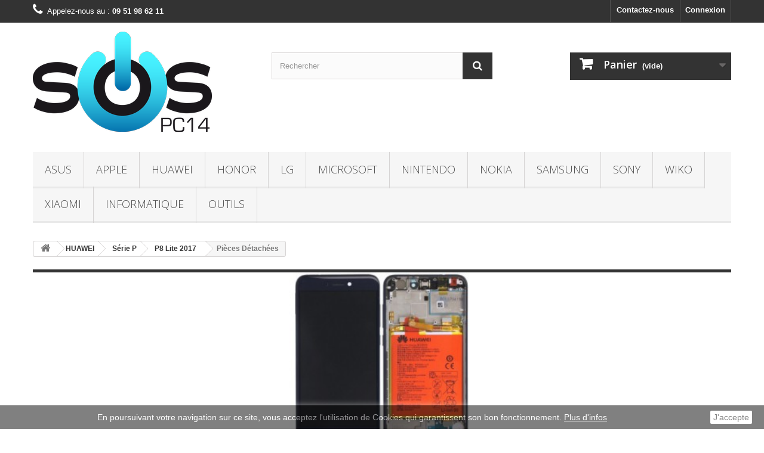

--- FILE ---
content_type: text/html; charset=utf-8
request_url: https://www.sos-pc14.fr/1124-pieces-detachees-huawei-p8-lite-2017
body_size: 29779
content:
<!DOCTYPE HTML> <!--[if lt IE 7]><html class="no-js lt-ie9 lt-ie8 lt-ie7" lang="fr-fr"><![endif]--> <!--[if IE 7]><html class="no-js lt-ie9 lt-ie8 ie7" lang="fr-fr"><![endif]--> <!--[if IE 8]><html class="no-js lt-ie9 ie8" lang="fr-fr"><![endif]--> <!--[if gt IE 8]><html class="no-js ie9" lang="fr-fr"><![endif]--><html lang="fr-fr"><head>   <meta charset="utf-8" /><title>Pièces Détachées pour votre smartphone HUAWEI P8 Lite 2017 - SOS-PC14</title><meta name="description" content="Professionnel depuis 2009 vous propose les pièces détachées pour votre smartphone HUAWEI P8 Lite 2017&nbsp;: écran, batterie, adhésif, vitre arrière..." /><meta name="generator" content="PrestaShop" /> <script type="application/ld+json">{
"@context":"http://schema.org",
"@type":"WebSite",
"url":"https://www.sos-pc14.fr",
"name":"SOS-PC14",
"description":"SOS-PC14 professionnel depuis 2009 de la réparation de téléphones, tablettes, ordinateur, smartphones, pc, mac et pc portables sur Caen et sa région. Nous sommes aussi fournisseur et grossiste en pièces détachées pour smartphone et tablette pour les particuliers et les professionels sur toute la france et pays frontaliers",
"potentialAction":{"@type":"SearchAction","target":"https://www.sos-pc14.fr/recherche?controller=search&orderby=position&orderway=desc&search_query={search_term_string}&submit_search=",
"query-input":"required name=search_term_string"}
}</script> <script type="application/ld+json">{
"@context":"http://schema.org",
"@type":"MobilePhoneStore",
"name":"SOS-PC14",
"description":"SOS-PC14 professionnel depuis 2009 de la réparation de téléphones, tablettes, ordinateur, smartphones, pc, mac et pc portables sur Caen et sa région. Nous sommes aussi fournisseur et grossiste en pièces détachées pour smartphone et tablette pour les particuliers et les professionels sur toute la france et pays frontaliers",
"telephone":"09 51 98 62 11",
"email":"contact@sos-pc14.fr",
"priceRange":"0-9999€",
"address":
{"@type":"PostalAddress",
"addressLocality":"Carpiquet",
"addressRegion":"Calvados",
"streetAddress":"3 impasse du val",
"postalCode":"14650"},
"sameAs":
[["https://www.facebook.com/SOSPC14",
"https://twitter.com/sospc14"]],
"url":"https://www.sos-pc14.fr",
"image":"https://www.sos-pc14.fr/img/sos-pc14-1412764388.jpg"
}</script> <meta name="robots" content="index,follow" /><meta name="viewport" content="width=device-width, minimum-scale=0.25, maximum-scale=1.6, initial-scale=1.0" /><meta name="apple-mobile-web-app-capable" content="yes" /><link rel="icon" type="image/vnd.microsoft.icon" href="/img/favicon.ico?1736932080" /><link rel="shortcut icon" type="image/x-icon" href="/img/favicon.ico?1736932080" /><link rel="stylesheet" href="https://static1.sos-pc14.fr/themes/default-bootstrap/cache/v_654_ae6397c57c5d92e4afad898c5919e4f7_all.css" type="text/css" media="all" /><link rel="stylesheet" href="//fonts.googleapis.com/css?family=Open+Sans:300,600&amp;subset=latin,latin-ext" type="text/css" media="all" /> <!--[if IE 8]> 
<script src="https://oss.maxcdn.com/libs/html5shiv/3.7.0/html5shiv.js"></script> 
<script src="https://oss.maxcdn.com/libs/respond.js/1.3.0/respond.min.js"></script> <![endif]--></head><body id="category" class="category category-1124 category-pieces-detachees-huawei-p8-lite-2017 hide-left-column hide-right-column lang_fr"><div id="page"><div class="header-container"> <header id="header"><div class="nav"><div class="container"><div class="row"> <nav><div class="header_user_info"> <a class="login" href="https://www.sos-pc14.fr/mon-compte" rel="nofollow" title="Identifiez-vous"> Connexion </a></div><div id="contact-link" > <a href="https://www.sos-pc14.fr/contactez-nous" title="Contactez-nous">Contactez-nous</a></div> <span class="shop-phone"> <i class="icon-phone"></i>Appelez-nous au : <a href="tel:0951986211"><strong>09 51 98 62 11</strong></a> </span></nav></div></div></div><div class="container" align="center"></div><div><div class="container"><div class="row"><div id="header_logo"> <a href="https://www.sos-pc14.fr/" title="SOS-PC14"> <img class="logo img-responsive" src="https://static2.sos-pc14.fr/img/sos-pc14-1412764388.jpg" alt="SOS-PC14" width="300" height="177"/> </a></div><div id="search_block_top" class="col-sm-4 clearfix"><form id="searchbox" method="get" action="//www.sos-pc14.fr/recherche" > <input type="hidden" name="controller" value="search" /> <input type="hidden" name="orderby" value="position" /> <input type="hidden" name="orderway" value="desc" /> <input class="search_query form-control" type="text" id="search_query_top" name="search_query" placeholder="Rechercher" value="" /> <button type="submit" name="submit_search" class="btn btn-default button-search"> <span>Rechercher</span> </button></form></div><div class="col-sm-4 clearfix"><div class="shopping_cart"> <a href="https://www.sos-pc14.fr/commande" title="Voir mon panier" rel="nofollow"> <b>Panier</b> <span class="ajax_cart_quantity unvisible">0</span> <span class="ajax_cart_product_txt unvisible">Produit</span> <span class="ajax_cart_product_txt_s unvisible">Produits</span> <span class="ajax_cart_total unvisible"> </span> <span class="ajax_cart_no_product">(vide)</span> </a><div class="cart_block block exclusive"><div class="block_content"><div class="cart_block_list"><p class="cart_block_no_products"> Aucun produit</p><div class="cart-prices"><div class="cart-prices-line"> <span class="price cart_block_tax_cost ajax_cart_tax_cost">0,00 €</span> <span>Taxes</span></div><div class="cart-prices-line last-line"> <span class="price cart_block_total ajax_block_cart_total">0,00 €</span> <span>Total</span></div><p> Les prix sont TTC</p></div><p class="cart-buttons"> <a id="button_order_cart" class="btn btn-default button button-small" href="https://www.sos-pc14.fr/commande" title="Commander" rel="nofollow"> <span> Commander<i class="icon-chevron-right right"></i> </span> </a></p></div></div></div></div></div><div id="layer_cart"><div class="clearfix"><div class="layer_cart_product col-xs-12 col-md-6"> <span class="cross" title="Fermer la fenêtre"></span> <span class="title"> <i class="icon-check"></i>Produit ajouté au panier avec succès </span><div class="product-image-container layer_cart_img"></div><div class="layer_cart_product_info"> <span id="layer_cart_product_title" class="product-name"></span> <span id="layer_cart_product_attributes"></span><div> <strong class="dark">Quantité</strong> <span id="layer_cart_product_quantity"></span></div><div> <strong class="dark">Total</strong> <span id="layer_cart_product_price"></span></div></div></div><div class="layer_cart_cart col-xs-12 col-md-6"> <span class="title"> <span class="ajax_cart_product_txt_s unvisible"> Il y a <span class="ajax_cart_quantity">0</span> produits dans votre panier. </span> <span class="ajax_cart_product_txt "> Il y a 1 produit dans votre panier. </span> </span><div class="layer_cart_row"> <strong class="dark"> Total produits TTC </strong> <span class="ajax_block_products_total"> </span></div><div class="layer_cart_row"> <strong class="dark">Taxes</strong> <span class="price cart_block_tax_cost ajax_cart_tax_cost">0,00 €</span></div><div class="layer_cart_row"> <strong class="dark"> Total TTC </strong> <span class="ajax_block_cart_total"> </span></div><div class="button-container"> <span class="continue btn btn-default button exclusive-medium" title="Continuer mes achats"> <span> <i class="icon-chevron-left left"></i>Continuer mes achats </span> </span> <a class="btn btn-default button button-medium" href="https://www.sos-pc14.fr/commande" title="Commander" rel="nofollow"> <span> Commander<i class="icon-chevron-right right"></i> </span> </a></div></div></div><div class="crossseling"></div></div><div class="layer_cart_overlay"></div><div id="block_top_menu" class="sf-contener clearfix col-lg-12"><div class="cat-title">Menu</div><ul class="sf-menu clearfix menu-content"><li><a href="https://www.sos-pc14.fr/185-accessoires-pieces-detachees-reparation-asus" title="ASUS">ASUS</a><ul><li><a href="https://www.sos-pc14.fr/186-accessoires-pieces-detachees-reparation-asus-google-nexus-7" title="Google Nexus 7">Google Nexus 7</a><ul><li><a href="https://www.sos-pc14.fr/187-reparation-caen-google-nexus-7" title="Réparations">Réparations</a></li><li><a href="https://www.sos-pc14.fr/188-pieces-detachees-google-nexus-7" title="Pièces Détachées">Pièces Détachées</a></li><li><a href="https://www.sos-pc14.fr/316-accessoires-google-nexus-7" title="Accessoires">Accessoires</a></li></ul></li><li><a href="https://www.sos-pc14.fr/189-accessoires-pieces-detachees-reparation-asus-google-nexus-7-v2013" title="Google Nexus 7 (v2013)">Google Nexus 7 (v2013)</a><ul><li><a href="https://www.sos-pc14.fr/190-reparation-caen-google-nexus-7-v2013" title="Réparations">Réparations</a></li><li><a href="https://www.sos-pc14.fr/191-pieces-detachees-google-nexus-7-v2013" title="Pièces Détachées">Pièces Détachées</a></li><li><a href="https://www.sos-pc14.fr/317-accessoires-google-nexus-7-v2013" title="Accessoires">Accessoires</a></li></ul></li><li><a href="https://www.sos-pc14.fr/457-accessoires-pieces-detachees-reparation-asus-transformer-pad-tf300" title="Transformer Pad TF300">Transformer Pad TF300</a><ul><li><a href="https://www.sos-pc14.fr/458-reparation-caen-transformer-pad-tf300" title="Réparations">Réparations</a></li><li><a href="https://www.sos-pc14.fr/459-pieces-detachees-transformer-pad-tf300" title="Pièces Détachées">Pièces Détachées</a></li><li><a href="https://www.sos-pc14.fr/460-accessoires-transformer-pad-tf300" title="Accessoires">Accessoires</a></li></ul></li><li><a href="https://www.sos-pc14.fr/870-accessoires-pieces-detachees-reparation-asus-zenfone-2" title="Zenfone 2">Zenfone 2</a><ul><li><a href="https://www.sos-pc14.fr/871-reparation-caen-zenfone-2" title="Réparations">Réparations</a></li><li><a href="https://www.sos-pc14.fr/872-pieces-detachees-zenfone-2" title="Pièces Détachées">Pièces Détachées</a></li><li><a href="https://www.sos-pc14.fr/873-accessoires-zenfone-2" title="Accessoires">Accessoires</a></li></ul></li><li><a href="https://www.sos-pc14.fr/1121-accessoires-pieces-detachees-reparation-asus-autres" title="Autres">Autres</a></li></ul></li><li><a href="https://www.sos-pc14.fr/35-accessoires-pieces-detachees-reparation-apple" title="APPLE">APPLE</a><ul><li><a href="https://www.sos-pc14.fr/36-accessoires-pieces-detachees-reparation-apple-ipad" title="iPad">iPad</a><ul><li><a href="https://www.sos-pc14.fr/37-accessoires-pieces-detachees-reparation-apple-ipad-2" title="iPad 2">iPad 2</a><ul><li><a href="https://www.sos-pc14.fr/44-reparation-caen-ipad-2" title="Réparations">Réparations</a></li><li><a href="https://www.sos-pc14.fr/43-pieces-detachees-ipad-2" title="Pièces Détachées">Pièces Détachées</a></li><li><a href="https://www.sos-pc14.fr/364-accessoires-ipad-2" title="Accessoires">Accessoires</a></li></ul></li><li><a href="https://www.sos-pc14.fr/38-accessoires-pieces-detachees-reparation-apple-ipad-3" title="iPad 3">iPad 3</a><ul><li><a href="https://www.sos-pc14.fr/46-reparation-caen-ipad-3" title="Réparations">Réparations</a></li><li><a href="https://www.sos-pc14.fr/45-pieces-detachees-ipad-3" title="Pièces Détachées">Pièces Détachées</a></li><li><a href="https://www.sos-pc14.fr/363-accessoires-ipad-3" title="Accessoires">Accessoires</a></li></ul></li><li><a href="https://www.sos-pc14.fr/39-accessoires-pieces-detachees-reparation-apple-ipad-4" title="iPad 4">iPad 4</a><ul><li><a href="https://www.sos-pc14.fr/48-reparation-caen-ipad-4" title="Réparations">Réparations</a></li><li><a href="https://www.sos-pc14.fr/47-pieces-detachees-ipad-4" title="Pièces Détachées">Pièces Détachées</a></li><li><a href="https://www.sos-pc14.fr/362-accessoires-ipad-4" title="Accessoires">Accessoires</a></li></ul></li><li><a href="https://www.sos-pc14.fr/1345-accessoires-pieces-detachees-reparation-apple-ipad-5-2017" title="iPad 5">iPad 5</a><ul><li><a href="https://www.sos-pc14.fr/1346-reparation-caen-ipad-5-2017" title="Réparations">Réparations</a></li><li><a href="https://www.sos-pc14.fr/1347-pieces-detachees-ipad-5-2017" title="Pièces Détachées">Pièces Détachées</a></li><li><a href="https://www.sos-pc14.fr/1348-accessoires-ipad-5-2017" title="Accessoires">Accessoires</a></li></ul></li><li><a href="https://www.sos-pc14.fr/1341-accessoires-pieces-detachees-reparation-apple-ipad-6-2018" title="iPad 6">iPad 6</a><ul><li><a href="https://www.sos-pc14.fr/1342-reparation-caen-ipad-6-2018" title="Réparations">Réparations</a></li><li><a href="https://www.sos-pc14.fr/1343-pieces-detachees-ipad-6-2018" title="Pièces Détachées">Pièces Détachées</a></li><li><a href="https://www.sos-pc14.fr/1344-accessoires-ipad-6" title="Accessoires">Accessoires</a></li></ul></li><li><a href="https://www.sos-pc14.fr/1353-accessoires-pieces-detachees-reparation-apple-ipad-7-2019" title="iPad 7">iPad 7</a><ul><li><a href="https://www.sos-pc14.fr/1354-reparation-caen-ipad-7-2019" title="Réparations">Réparations</a></li><li><a href="https://www.sos-pc14.fr/1355-pieces-detachees-ipad-7-2019" title="Pièces Détachées">Pièces Détachées</a></li><li><a href="https://www.sos-pc14.fr/1356-accessoires-ipad-7-2019" title="Accessoires">Accessoires</a></li></ul></li><li><a href="https://www.sos-pc14.fr/40-accessoires-pieces-detachees-reparation-apple-ipad-air" title="iPad Air">iPad Air</a><ul><li><a href="https://www.sos-pc14.fr/50-reparation-caen-ipad-air" title="Réparations">Réparations</a></li><li><a href="https://www.sos-pc14.fr/49-pieces-detachees-ipad-air" title="Pièces Détachées">Pièces Détachées</a></li><li><a href="https://www.sos-pc14.fr/361-accessoires-ipad-air" title="Accessoires">Accessoires</a></li></ul></li><li><a href="https://www.sos-pc14.fr/1021-accessoires-pieces-detachees-reparation-apple-ipad-air-2" title="iPad Air 2">iPad Air 2</a><ul><li><a href="https://www.sos-pc14.fr/1022-reparation-caen-ipad-air-2" title="Réparations">Réparations</a></li><li><a href="https://www.sos-pc14.fr/1023-pieces-detachees-ipad-air-2" title="Pièces Détachées">Pièces Détachées</a></li><li><a href="https://www.sos-pc14.fr/1024-accessoires-ipad-air-2" title="Accessoires">Accessoires</a></li></ul></li><li><a href="https://www.sos-pc14.fr/41-accessoires-pieces-detachees-reparation-apple-ipad-mini" title="iPad Mini">iPad Mini</a><ul><li><a href="https://www.sos-pc14.fr/52-reparation-caen-ipad-mini" title="Réparations">Réparations</a></li><li><a href="https://www.sos-pc14.fr/51-pieces-detachees-ipad-mini" title="Pièces Détachées">Pièces Détachées</a></li><li><a href="https://www.sos-pc14.fr/360-accessoires-ipad-mini" title="Accessoires">Accessoires</a></li></ul></li><li><a href="https://www.sos-pc14.fr/42-accessoires-pieces-detachees-reparation-apple-ipad-mini-2" title="iPad Mini 2">iPad Mini 2</a><ul><li><a href="https://www.sos-pc14.fr/54-reparation-caen-ipad-mini-2" title="Réparations">Réparations</a></li><li><a href="https://www.sos-pc14.fr/53-pieces-detachees-ipad-mini-2" title="Pièces Détachées">Pièces Détachées</a></li><li><a href="https://www.sos-pc14.fr/359-accessoires-ipad-mini-2" title="Accessoires">Accessoires</a></li></ul></li><li><a href="https://www.sos-pc14.fr/689-accessoires-pieces-detachees-reparation-apple-ipad-mini-3" title="iPad Mini 3">iPad Mini 3</a><ul><li><a href="https://www.sos-pc14.fr/690-reparation-caen-ipad-mini-3" title="Réparations">Réparations</a></li><li><a href="https://www.sos-pc14.fr/691-pieces-detachees-ipad-mini-3" title="Pièces Détachées">Pièces Détachées</a></li><li><a href="https://www.sos-pc14.fr/692-accessoires-ipad-mini-3" title="Accessoires">Accessoires</a></li></ul></li><li><a href="https://www.sos-pc14.fr/1025-accessoires-pieces-detachees-reparation-apple-ipad-mini-4" title="iPad Mini 4">iPad Mini 4</a><ul><li><a href="https://www.sos-pc14.fr/1026-reparation-caen-ipad-mini-4" title="Réparations">Réparations</a></li><li><a href="https://www.sos-pc14.fr/1027-pieces-detachees-ipad-mini-4" title="Pièces Détachées">Pièces Détachées</a></li><li><a href="https://www.sos-pc14.fr/1028-accessoires-ipad-mini-4" title="Accessoires">Accessoires</a></li></ul></li></ul></li><li><a href="https://www.sos-pc14.fr/55-accessoires-pieces-detachees-reparation-apple-iphone" title="iPhone">iPhone</a><ul><li><a href="https://www.sos-pc14.fr/56-accessoires-pieces-detachees-reparation-apple-iphone-3g" title="iPhone 3G">iPhone 3G</a><ul><li><a href="https://www.sos-pc14.fr/58-reparation-caen-iphone-3g" title="Réparations">Réparations</a></li><li><a href="https://www.sos-pc14.fr/57-pieces-detachees-iphone-3g" title="Pièces Détachées">Pièces Détachées</a></li><li><a href="https://www.sos-pc14.fr/358-accessoires-iphone-3g" title="Accessoires">Accessoires</a></li></ul></li><li><a href="https://www.sos-pc14.fr/59-accessoires-pieces-detachees-reparation-apple-iphone-3gs" title="iPhone 3GS">iPhone 3GS</a><ul><li><a href="https://www.sos-pc14.fr/61-reparation-caen-iphone-3gs" title="Réparations">Réparations</a></li><li><a href="https://www.sos-pc14.fr/60-pieces-detachees-iphone-3gs" title="Pièces Détachées">Pièces Détachées</a></li><li><a href="https://www.sos-pc14.fr/357-accessoires-iphone-3gs" title="Accessoires">Accessoires</a></li></ul></li><li><a href="https://www.sos-pc14.fr/62-accessoires-pieces-detachees-reparation-apple-iphone-4" title="iPhone 4">iPhone 4</a><ul><li><a href="https://www.sos-pc14.fr/64-reparation-caen-iphone-4" title="Réparations">Réparations</a></li><li><a href="https://www.sos-pc14.fr/63-pieces-detachees-iphone-4" title="Pièces Détachées">Pièces Détachées</a></li><li><a href="https://www.sos-pc14.fr/356-accessoires-iphone-4" title="Accessoires">Accessoires</a></li></ul></li><li><a href="https://www.sos-pc14.fr/65-accessoires-pieces-detachees-reparation-apple-iphone-4s" title="iPhone 4S">iPhone 4S</a><ul><li><a href="https://www.sos-pc14.fr/67-reparation-caen-iphone-4s" title="Réparations">Réparations</a></li><li><a href="https://www.sos-pc14.fr/66-pieces-detachees-iphone-4s" title="Pièces Détachées">Pièces Détachées</a></li><li><a href="https://www.sos-pc14.fr/355-accessoires-iphone-4s" title="Accessoires">Accessoires</a></li></ul></li><li><a href="https://www.sos-pc14.fr/68-accessoires-pieces-detachees-reparation-apple-iphone-5" title="iPhone 5">iPhone 5</a><ul><li><a href="https://www.sos-pc14.fr/70-reparation-caen-iphone-5" title="Réparations">Réparations</a></li><li><a href="https://www.sos-pc14.fr/69-pieces-detachees-iphone-5" title="Pièces Détachées">Pièces Détachées</a></li><li><a href="https://www.sos-pc14.fr/354-accessoires-iphone-5" title="Accessoires">Accessoires</a></li></ul></li><li><a href="https://www.sos-pc14.fr/365-accessoires-pieces-detachees-reparation-apple-iphone-5c" title="iPhone 5C">iPhone 5C</a><ul><li><a href="https://www.sos-pc14.fr/366-reparation-caen-iphone-5c" title="Réparations">Réparations</a></li><li><a href="https://www.sos-pc14.fr/367-pieces-detachees-iphone-5c" title="Pièces Détachées">Pièces Détachées</a></li><li><a href="https://www.sos-pc14.fr/368-accessoires-iphone-5c" title="Accessoires">Accessoires</a></li></ul></li><li><a href="https://www.sos-pc14.fr/71-accessoires-pieces-detachees-reparation-apple-iphone-5s" title="iPhone 5S">iPhone 5S</a><ul><li><a href="https://www.sos-pc14.fr/73-reparation-caen-iphone-5s" title="Réparations">Réparations</a></li><li><a href="https://www.sos-pc14.fr/72-pieces-detachees-iphone-5s" title="Pièces Détachées">Pièces Détachées</a></li><li><a href="https://www.sos-pc14.fr/353-accessoires-iphone-5s" title="Accessoires">Accessoires</a></li></ul></li><li><a href="https://www.sos-pc14.fr/407-accessoires-pieces-detachees-reparation-apple-iphone-6" title="iPhone 6">iPhone 6</a><ul><li><a href="https://www.sos-pc14.fr/408-reparation-caen-iphone-6" title="Réparations">Réparations</a></li><li><a href="https://www.sos-pc14.fr/409-pieces-detachees-iphone-6" title="Pièces Détachées">Pièces Détachées</a></li><li><a href="https://www.sos-pc14.fr/410-accessoires-iphone-6" title="Accessoires">Accessoires</a></li></ul></li><li><a href="https://www.sos-pc14.fr/411-accessoires-pieces-detachees-reparation-apple-iphone-6-plus" title="iPhone 6 Plus">iPhone 6 Plus</a><ul><li><a href="https://www.sos-pc14.fr/412-reparation-caen-iphone-6-plus" title="Réparations">Réparations</a></li><li><a href="https://www.sos-pc14.fr/413-pieces-detachees-iphone-6-plus" title="Pièces Détachées">Pièces Détachées</a></li><li><a href="https://www.sos-pc14.fr/414-accessoires-iphone-6-plus" title="Accessoires">Accessoires</a></li></ul></li><li><a href="https://www.sos-pc14.fr/654-accessoires-pieces-detachees-reparation-apple-iphone-6s" title="iPhone 6S">iPhone 6S</a><ul><li><a href="https://www.sos-pc14.fr/655-reparation-caen-iphone-6s" title="Réparations">Réparations</a></li><li><a href="https://www.sos-pc14.fr/656-pieces-detachees-iphone-6s" title="Pièces Détachées">Pièces Détachées</a></li><li><a href="https://www.sos-pc14.fr/657-accessoires-iphone-6s" title="Accessoires">Accessoires</a></li></ul></li><li><a href="https://www.sos-pc14.fr/719-accessoires-pieces-detachees-reparation-apple-iphone-6s-plus" title="iPhone 6S Plus">iPhone 6S Plus</a><ul><li><a href="https://www.sos-pc14.fr/720-reparation-caen-iphone-6s-plus" title="Réparations">Réparations</a></li><li><a href="https://www.sos-pc14.fr/721-pieces-detachees-iPhone-6s-plus" title="Pièces Détachées">Pièces Détachées</a></li><li><a href="https://www.sos-pc14.fr/722-accessoires-iphone-6s-plus" title="Accessoires">Accessoires</a></li></ul></li><li><a href="https://www.sos-pc14.fr/882-accessoires-pieces-detachees-reparation-apple-iphone-7" title="iPhone 7">iPhone 7</a><ul><li><a href="https://www.sos-pc14.fr/883-reparation-caen-iphone-7" title="Réparations">Réparations</a></li><li><a href="https://www.sos-pc14.fr/884-pieces-detachees-iphone-7" title="Pièces Détachées">Pièces Détachées</a></li><li><a href="https://www.sos-pc14.fr/885-accessoires-iphone-7" title="Accessoires">Accessoires</a></li></ul></li><li><a href="https://www.sos-pc14.fr/886-accessoires-pieces-detachees-reparation-apple-iphone-7-plus" title="iPhone 7 Plus">iPhone 7 Plus</a><ul><li><a href="https://www.sos-pc14.fr/887-reparation-caen-iphone-7-plus" title="Réparations">Réparations</a></li><li><a href="https://www.sos-pc14.fr/888-pieces-detachees-iphone-7-plus" title="Pièces Détachées">Pièces Détachées</a></li><li><a href="https://www.sos-pc14.fr/889-accessoires-iphone-7-plus" title="Accessoires">Accessoires</a></li></ul></li><li><a href="https://www.sos-pc14.fr/1064-accessoires-pieces-detachees-reparation-apple-iphone-8" title="iPhone 8">iPhone 8</a><ul><li><a href="https://www.sos-pc14.fr/1067-reparation-caen-iphone-8" title="Réparations">Réparations</a></li><li><a href="https://www.sos-pc14.fr/1068-pieces-detachees-iphone-8" title="Pièces Détachées">Pièces Détachées</a></li><li><a href="https://www.sos-pc14.fr/1069-accessoires-iphone-8" title="Accessoires">Accessoires</a></li></ul></li><li><a href="https://www.sos-pc14.fr/1065-accessoires-pieces-detachees-reparation-apple-iphone-8-plus" title="iPhone 8 Plus">iPhone 8 Plus</a><ul><li><a href="https://www.sos-pc14.fr/1070-reparation-caen-iphone-8-plus" title="Réparations">Réparations</a></li><li><a href="https://www.sos-pc14.fr/1071-pieces-detachees-iphone-8-plus" title="Pièces Détachées">Pièces Détachées</a></li><li><a href="https://www.sos-pc14.fr/1072-accessoires-iphone-8-plus" title="Accessoires">Accessoires</a></li></ul></li></ul></li><li><a href="https://www.sos-pc14.fr/1440-accessoires-pieces-detachees-reparation-apple-iphone-serie-se" title="iPhone série SE">iPhone série SE</a><ul><li><a href="https://www.sos-pc14.fr/723-accessoires-pieces-detachees-reparation-apple-iphone-se" title="iPhone SE">iPhone SE</a><ul><li><a href="https://www.sos-pc14.fr/724-reparation-caen-iphone-se" title="Réparations">Réparations</a></li><li><a href="https://www.sos-pc14.fr/725-pieces-detachees-iphone-se" title="Pièces Détachées">Pièces Détachées</a></li><li><a href="https://www.sos-pc14.fr/726-accessoires-iphone-se" title="Accessoires">Accessoires</a></li></ul></li><li><a href="https://www.sos-pc14.fr/1441-accessoires-pieces-detachees-reparation-apple-iphone-se-2020" title="iPhone SE 2020">iPhone SE 2020</a><ul><li><a href="https://www.sos-pc14.fr/1443-reparation-caen-iphone-se-2020" title="Réparations">Réparations</a></li><li><a href="https://www.sos-pc14.fr/1444-pieces-detachees-iphone-se-2020" title="Pièces détachées">Pièces détachées</a></li><li><a href="https://www.sos-pc14.fr/1445-accessoires-iphone-se-2020" title="Accessoires">Accessoires</a></li></ul></li><li><a href="https://www.sos-pc14.fr/1442-accessoires-pieces-detachees-reparation-apple-iphone-se-2022" title="iPhone SE 2022">iPhone SE 2022</a><ul><li><a href="https://www.sos-pc14.fr/1446-reparation-caen-iphone-se-2022" title="Réparations">Réparations</a></li><li><a href="https://www.sos-pc14.fr/1447-pieces-detachees-iphone-se-2022" title="Pièces détachées">Pièces détachées</a></li><li><a href="https://www.sos-pc14.fr/1448-accessoires-iphone-se-2022" title="Accessoires">Accessoires</a></li></ul></li></ul></li><li><a href="https://www.sos-pc14.fr/1325-accessoires-pieces-detachees-reparation-apple-iphone-serie-x" title="iPhone série X">iPhone série X</a><ul><li><a href="https://www.sos-pc14.fr/1066-accessoires-pieces-detachees-reparation-apple-iphone-x" title="iPhone X">iPhone X</a><ul><li><a href="https://www.sos-pc14.fr/1073-reparation-caen-iphone-x" title="Réparations">Réparations</a></li><li><a href="https://www.sos-pc14.fr/1074-pieces-detachees-iphone-x" title="Pièces Détachées">Pièces Détachées</a></li><li><a href="https://www.sos-pc14.fr/1075-accessoires-iphone-x" title="Accessoires">Accessoires</a></li></ul></li><li><a href="https://www.sos-pc14.fr/1275-accessoires-pieces-detachees-reparation-apple-iphone-xr" title="iPhone Xr">iPhone Xr</a><ul><li><a href="https://www.sos-pc14.fr/1276-reparation-caen-iphone-xr" title="Réparations">Réparations</a></li><li><a href="https://www.sos-pc14.fr/1277-pieces-detachees-iphone-xr" title="Pièces Détachées">Pièces Détachées</a></li><li><a href="https://www.sos-pc14.fr/1278-accessoires-iphone-xr" title="Accessoires">Accessoires</a></li></ul></li><li><a href="https://www.sos-pc14.fr/1279-accessoires-pieces-detachees-reparation-apple-iphone-xs" title="iPhone XS">iPhone XS</a><ul><li><a href="https://www.sos-pc14.fr/1280-reparation-caen-iphone-xs" title="Réparations">Réparations</a></li><li><a href="https://www.sos-pc14.fr/1281-pieces-detachees-iphone-xs" title="Pièces Détachées">Pièces Détachées</a></li><li><a href="https://www.sos-pc14.fr/1282-accessoires-iphone-xs" title="Accessoires">Accessoires</a></li></ul></li><li><a href="https://www.sos-pc14.fr/1283-accessoires-pieces-detachees-reparation-apple-iphone-xs-max" title="iPhone XS Max">iPhone XS Max</a><ul><li><a href="https://www.sos-pc14.fr/1284-reparation-caen-iphone-xs-max" title="Réparations">Réparations</a></li><li><a href="https://www.sos-pc14.fr/1285-pieces-detachees-iphone-xs-max" title="Pièces Détachées">Pièces Détachées</a></li><li><a href="https://www.sos-pc14.fr/1286-accessoires-iphone-xs-max" title="Accessoires">Accessoires</a></li></ul></li></ul></li><li><a href="https://www.sos-pc14.fr/1312-accessoires-pieces-detachees-reparation-apple-iphone-serie-11" title="iPhone série 11">iPhone série 11</a><ul><li><a href="https://www.sos-pc14.fr/1313-accessoires-pieces-detachees-reparation-apple-iphone-11" title="iPhone 11">iPhone 11</a><ul><li><a href="https://www.sos-pc14.fr/1314-reparation-caen-iphone-11" title="Réparations">Réparations</a></li><li><a href="https://www.sos-pc14.fr/1315-pieces-detachees-iphone-11" title="Pièces Détachées">Pièces Détachées</a></li><li><a href="https://www.sos-pc14.fr/1316-accessoires-iphone-11" title="Accessoires">Accessoires</a></li></ul></li><li><a href="https://www.sos-pc14.fr/1317-accessoires-pieces-detachees-reparation-apple-iphone-11-pro" title="iPhone 11 Pro">iPhone 11 Pro</a><ul><li><a href="https://www.sos-pc14.fr/1318-reparation-caen-iphone-11-pro" title="Réparations">Réparations</a></li><li><a href="https://www.sos-pc14.fr/1319-pieces-detachees-iphone-11-pro" title="Pièces Détachées">Pièces Détachées</a></li><li><a href="https://www.sos-pc14.fr/1320-accessoires-iphone-11-pro" title="Accessoires">Accessoires</a></li></ul></li><li><a href="https://www.sos-pc14.fr/1321-accessoires-pieces-detachees-reparation-apple-iphone-11-pro-max" title="iPhone 11 Pro Max">iPhone 11 Pro Max</a><ul><li><a href="https://www.sos-pc14.fr/1322-reparation-caen-iphone-11-pro-max" title="Réparations">Réparations</a></li><li><a href="https://www.sos-pc14.fr/1323-pieces-detachees-iphone-11-pro-max" title="Pièces Détachées">Pièces Détachées</a></li><li><a href="https://www.sos-pc14.fr/1324-accessoires-iphone-11-pro-max" title="Accessoires">Accessoires</a></li></ul></li></ul></li><li><a href="https://www.sos-pc14.fr/1449-accessoires-pieces-detachees-reparation-apple-iphone-serie-12" title="iPhone série 12">iPhone série 12</a><ul><li><a href="https://www.sos-pc14.fr/1450-accessoires-pieces-detachees-reparation-apple-iphone-12-mini" title="iPhone 12 Mini">iPhone 12 Mini</a><ul><li><a href="https://www.sos-pc14.fr/1454-reparation-caen-iphone-12-mini" title="Réparations">Réparations</a></li><li><a href="https://www.sos-pc14.fr/1455-pieces-detachees-iphone-12-mini" title="Pièces détachées">Pièces détachées</a></li><li><a href="https://www.sos-pc14.fr/1456-accessoires-iphone-12-mini" title="Accessoires">Accessoires</a></li></ul></li><li><a href="https://www.sos-pc14.fr/1451-accessoires-pieces-detachees-reparation-apple-iphone-12" title="iPhone 12">iPhone 12</a><ul><li><a href="https://www.sos-pc14.fr/1457-reparation-caen-iphone-12" title="Réparations">Réparations</a></li><li><a href="https://www.sos-pc14.fr/1458-pieces-detachees-iphone-12" title="Pièces détachées">Pièces détachées</a></li><li><a href="https://www.sos-pc14.fr/1459-accessoires-iphone-12" title="Accessoires">Accessoires</a></li></ul></li><li><a href="https://www.sos-pc14.fr/1452-accessoires-pieces-detachees-reparation-apple-iphone-12-pro" title="iPhone 12 Pro">iPhone 12 Pro</a><ul><li><a href="https://www.sos-pc14.fr/1460-reparation-caen-iphone-12-pro" title="Réparations">Réparations</a></li><li><a href="https://www.sos-pc14.fr/1461-pieces-detachees-iphone-12-pro" title="Pièces détachées">Pièces détachées</a></li><li><a href="https://www.sos-pc14.fr/1462-accessoires-iphone-12-pro" title="Accessoires">Accessoires</a></li></ul></li><li><a href="https://www.sos-pc14.fr/1453-accessoires-pieces-detachees-reparation-apple-iphone-12-pro-max" title="iPhone 12 Pro Max">iPhone 12 Pro Max</a><ul><li><a href="https://www.sos-pc14.fr/1463-reparation-caen-iphone-12-pro-max" title="Réparations">Réparations</a></li><li><a href="https://www.sos-pc14.fr/1464-pieces-detachees-iphone-12-pro-max" title="Pièces détachées">Pièces détachées</a></li><li><a href="https://www.sos-pc14.fr/1465-accessoires-iphone-12-pro-max" title="Accessoires">Accessoires</a></li></ul></li></ul></li><li><a href="https://www.sos-pc14.fr/1466-accessoires-pieces-detachees-reparation-apple-iphone-serie-13" title="iPhone série 13">iPhone série 13</a><ul><li><a href="https://www.sos-pc14.fr/1467-accessoires-pieces-detachees-reparation-apple-iphone-13-mini" title="iPhone 13 Mini">iPhone 13 Mini</a><ul><li><a href="https://www.sos-pc14.fr/1471-reparation-caen-iphone-13-mini" title="Réparations">Réparations</a></li><li><a href="https://www.sos-pc14.fr/1472-pieces-detachees-iphone-13-mini" title="Pièces détachées">Pièces détachées</a></li><li><a href="https://www.sos-pc14.fr/1473-accessoires-iphone-13-mini" title="Accessoires">Accessoires</a></li></ul></li><li><a href="https://www.sos-pc14.fr/1468-accessoires-pieces-detachees-reparation-apple-iphone-13" title="iPhone 13">iPhone 13</a><ul><li><a href="https://www.sos-pc14.fr/1474-reparation-caen-iphone-13" title="Réparations">Réparations</a></li><li><a href="https://www.sos-pc14.fr/1475-pieces-detachees-iphone-13" title="Pièces détachées">Pièces détachées</a></li><li><a href="https://www.sos-pc14.fr/1476-accessoires-iphone-13" title="Accessoires">Accessoires</a></li></ul></li><li><a href="https://www.sos-pc14.fr/1469-accessoires-pieces-detachees-reparation-apple-iphone-13-pro" title="iPhone 13 Pro">iPhone 13 Pro</a><ul><li><a href="https://www.sos-pc14.fr/1477-reparation-caen-iphone-13-pro" title="Réparations">Réparations</a></li><li><a href="https://www.sos-pc14.fr/1478-pieces-detachees-iphone-13-pro" title="Pièces détachées">Pièces détachées</a></li><li><a href="https://www.sos-pc14.fr/1479-accessoires-iphone-13-pro" title="Accessoires">Accessoires</a></li></ul></li><li><a href="https://www.sos-pc14.fr/1470-accessoires-pieces-detachees-reparation-apple-iphone-13-pro-max" title="iPhone 13 Pro Max">iPhone 13 Pro Max</a><ul><li><a href="https://www.sos-pc14.fr/1480-reparation-caen-iphone-13-pro-max" title="Réparations">Réparations</a></li><li><a href="https://www.sos-pc14.fr/1481-pieces-detachees-iphone-13-pro-max" title="Pièces détachées">Pièces détachées</a></li><li><a href="https://www.sos-pc14.fr/1482-accessoires-iphone-13-pro-max" title="Accessoires">Accessoires</a></li></ul></li></ul></li><li><a href="https://www.sos-pc14.fr/1483-accessoires-pieces-detachees-reparation-apple-iphone-serie-14" title="iPhone série 14">iPhone série 14</a><ul><li><a href="https://www.sos-pc14.fr/1484-accessoires-pieces-detachees-reparation-apple-iphone-14" title="iPhone 14">iPhone 14</a><ul><li><a href="https://www.sos-pc14.fr/1488-reparation-caen-iphone-14" title="Réparations">Réparations</a></li><li><a href="https://www.sos-pc14.fr/1489-pieces-detachees-iphone-14" title="Pièces détachées">Pièces détachées</a></li><li><a href="https://www.sos-pc14.fr/1490-accessoires-iphone-14" title="Accessoires">Accessoires</a></li></ul></li><li><a href="https://www.sos-pc14.fr/1485-accessoires-pieces-detachees-reparation-apple-iphone-14-plus" title="iPhone 14 Plus">iPhone 14 Plus</a><ul><li><a href="https://www.sos-pc14.fr/1491-reparation-caen-iphone-14-plus" title="Réparations">Réparations</a></li><li><a href="https://www.sos-pc14.fr/1492-pieces-detachees-iphone-14-plus" title="Pièces détachées">Pièces détachées</a></li><li><a href="https://www.sos-pc14.fr/1493-accessoires-iphone-14-plus" title="Accessoires">Accessoires</a></li></ul></li><li><a href="https://www.sos-pc14.fr/1486-accessoires-pieces-detachees-reparation-apple-iphone-14-pro" title="iPhone 14 Pro">iPhone 14 Pro</a><ul><li><a href="https://www.sos-pc14.fr/1494-reparation-caen-iphone-14-pro" title="Réparations">Réparations</a></li><li><a href="https://www.sos-pc14.fr/1495-pieces-detachees-iphone-14-pro" title="Pièces détachées">Pièces détachées</a></li><li><a href="https://www.sos-pc14.fr/1496-accessoires-iphone-14-pro" title="Accessoires">Accessoires</a></li></ul></li><li><a href="https://www.sos-pc14.fr/1487-accessoires-pieces-detachees-reparation-apple-iphone-14-pro-max" title="iPhone 14 Pro Max">iPhone 14 Pro Max</a><ul><li><a href="https://www.sos-pc14.fr/1497-reparation-caen-iphone-14-pro-max" title="Réparations">Réparations</a></li><li><a href="https://www.sos-pc14.fr/1498-pieces-detachees-iphone-14-pro-max" title="Pièces détachées">Pièces détachées</a></li><li><a href="https://www.sos-pc14.fr/1499-accessoires-iphone-14-pro-max" title="Accessoires">Accessoires</a></li></ul></li></ul></li><li><a href="https://www.sos-pc14.fr/1500-accessoires-pieces-detachees-reparation-apple-iphone-serie-15" title="iPhone série 15">iPhone série 15</a><ul><li><a href="https://www.sos-pc14.fr/1501-accessoires-pieces-detachees-reparation-apple-iphone-15" title="iPhone 15">iPhone 15</a><ul><li><a href="https://www.sos-pc14.fr/1505-reparation-caen-iphone-15" title="Réparations">Réparations</a></li><li><a href="https://www.sos-pc14.fr/1506-pieces-detachees-iphone-15" title="Pièces détachées">Pièces détachées</a></li><li><a href="https://www.sos-pc14.fr/1507-accessoires-iphone-15" title="Accessoires">Accessoires</a></li></ul></li><li><a href="https://www.sos-pc14.fr/1502-accessoires-pieces-detachees-reparation-apple-iphone-15-plus" title="iPhone 15 Plus">iPhone 15 Plus</a><ul><li><a href="https://www.sos-pc14.fr/1508-reparation-caen-iphone-15-plus" title="Réparations">Réparations</a></li><li><a href="https://www.sos-pc14.fr/1509-pieces-detachees-iphone-15-plus" title="Pièces détachées">Pièces détachées</a></li><li><a href="https://www.sos-pc14.fr/1510-accessoires-iphone-15-plus" title="Accessoires">Accessoires</a></li></ul></li><li><a href="https://www.sos-pc14.fr/1503-accessoires-pieces-detachees-reparation-apple-iphone-15-pro" title="iPhone 15 Pro">iPhone 15 Pro</a><ul><li><a href="https://www.sos-pc14.fr/1511-reparation-caen-iphone-15-pro" title="Réparations">Réparations</a></li><li><a href="https://www.sos-pc14.fr/1512-pieces-detachees-iphone-15-pro" title="Pièces détachées">Pièces détachées</a></li><li><a href="https://www.sos-pc14.fr/1513-accessoires-iphone-15-pro" title="Accessoires">Accessoires</a></li></ul></li><li><a href="https://www.sos-pc14.fr/1504-accessoires-pieces-detachees-reparation-apple-iphone-15-pro-max" title="iPhone 15 Pro Max">iPhone 15 Pro Max</a><ul><li><a href="https://www.sos-pc14.fr/1514-reparation-caen-iphone-15-pro-max" title="Réparations">Réparations</a></li><li><a href="https://www.sos-pc14.fr/1515-pieces-detachees-iphone-15-pro-max" title="Pièces détachées">Pièces détachées</a></li><li><a href="https://www.sos-pc14.fr/1516-accessoires-iphone-15-pro-max" title="Accessoires">Accessoires</a></li></ul></li></ul></li><li><a href="https://www.sos-pc14.fr/1595-accessoires-pieces-detachees-reparation-apple-iphone-serie-16" title="iPhone série 16">iPhone série 16</a><ul><li><a href="https://www.sos-pc14.fr/1640-accessoires-pieces-detachees-reparation-apple-iphone-16e" title="iPhone 16e">iPhone 16e</a></li><li><a href="https://www.sos-pc14.fr/1596-accessoires-pieces-detachees-reparation-apple-iphone-16" title="iPhone 16">iPhone 16</a><ul><li><a href="https://www.sos-pc14.fr/1600-reparation-caen-iphone-16" title="Réparations">Réparations</a></li><li><a href="https://www.sos-pc14.fr/1601-pieces-detachees-iphone-16" title="Pièces détachées">Pièces détachées</a></li><li><a href="https://www.sos-pc14.fr/1602-accessoires-iphone-16" title="Accessoires">Accessoires</a></li></ul></li><li><a href="https://www.sos-pc14.fr/1597-accessoires-pieces-detachees-reparation-apple-iphone-16-plus" title="iPhone 16 Plus">iPhone 16 Plus</a><ul><li><a href="https://www.sos-pc14.fr/1603-reparation-caen-iphone-16-plus" title="Réparations">Réparations</a></li><li><a href="https://www.sos-pc14.fr/1604-pieces-detachees-iphone-16-plus" title="Pièces détachées">Pièces détachées</a></li><li><a href="https://www.sos-pc14.fr/1605-accessoires-iphone-16-plus" title="Accessoires">Accessoires</a></li></ul></li><li><a href="https://www.sos-pc14.fr/1598-accessoires-pieces-detachees-reparation-apple-iphone-16-pro" title="iPhone 16 Pro">iPhone 16 Pro</a><ul><li><a href="https://www.sos-pc14.fr/1606-reparation-caen-iphone-16-pro" title="Réparations">Réparations</a></li><li><a href="https://www.sos-pc14.fr/1607-pieces-detachees-iphone-16-pro" title="Pièces détachées">Pièces détachées</a></li><li><a href="https://www.sos-pc14.fr/1608-accessoires-iphone-16-pro" title="Accessoires">Accessoires</a></li></ul></li><li><a href="https://www.sos-pc14.fr/1599-accessoires-pieces-detachees-reparation-apple-iphone-16-pro-max" title="iPhone 16 Pro Max">iPhone 16 Pro Max</a><ul><li><a href="https://www.sos-pc14.fr/1609-reparation-caen-iphone-16-pro-max" title="Réparations">Réparations</a></li><li><a href="https://www.sos-pc14.fr/1610-pieces-detachees-iphone-16-pro-max" title="Pièces détachées">Pièces détachées</a></li><li><a href="https://www.sos-pc14.fr/1611-accessoires-iphone-16-pro-max" title="Accessoires">Accessoires</a></li></ul></li></ul></li><li><a href="https://www.sos-pc14.fr/74-accessoires-pieces-detachees-reparation-apple-ipod-touch" title="iPod">iPod</a><ul><li><a href="https://www.sos-pc14.fr/87-accessoires-pieces-detachees-reparation-apple-ipod-nano-6" title="iPod Nano 6">iPod Nano 6</a><ul><li><a href="https://www.sos-pc14.fr/88-reparation-caen-ipod-nano-6" title="Réparations">Réparations</a></li><li><a href="https://www.sos-pc14.fr/89-pieces-detachees-ipod-nano-6" title="Pièces Détachées">Pièces Détachées</a></li><li><a href="https://www.sos-pc14.fr/348-accessoires-ipod-nano-6" title="Accessoires">Accessoires</a></li></ul></li><li><a href="https://www.sos-pc14.fr/664-accessoires-pieces-detachees-reparation-apple-ipod-nano-7" title="iPod Nano 7">iPod Nano 7</a><ul><li><a href="https://www.sos-pc14.fr/665-reparation-caen-ipod-nano-7" title="Réparations">Réparations</a></li><li><a href="https://www.sos-pc14.fr/666-pieces-detachees-ipod-nano-7" title="Pièces Détachées">Pièces Détachées</a></li><li><a href="https://www.sos-pc14.fr/667-accessoires-ipod-nano-7" title="Accessoires">Accessoires</a></li></ul></li><li><a href="https://www.sos-pc14.fr/75-accessoires-pieces-detachees-reparation-apple-ipod-touch-2" title="iPod Touch 2">iPod Touch 2</a><ul><li><a href="https://www.sos-pc14.fr/77-reparation-caen-ipod-touch-2" title="Réparations">Réparations</a></li><li><a href="https://www.sos-pc14.fr/76-pieces-detachees-ipod-touch-2" title="Pièces Détachées">Pièces Détachées</a></li><li><a href="https://www.sos-pc14.fr/352-accessoires-ipod-touch-2" title="Accessoires">Accessoires</a></li></ul></li><li><a href="https://www.sos-pc14.fr/78-accessoires-pieces-detachees-reparation-apple-ipod-touch-3" title="iPod Touch 3">iPod Touch 3</a><ul><li><a href="https://www.sos-pc14.fr/79-reparation-caen-ipod-touch-3" title="Réparations">Réparations</a></li><li><a href="https://www.sos-pc14.fr/80-pieces-detachees-ipod-touch-3" title="Pièces Détachées">Pièces Détachées</a></li><li><a href="https://www.sos-pc14.fr/351-accessoires-ipod-touch-3" title="Accessoires">Accessoires</a></li></ul></li><li><a href="https://www.sos-pc14.fr/81-accessoires-pieces-detachees-reparation-apple-ipod-touch-4" title="iPod Touch 4">iPod Touch 4</a><ul><li><a href="https://www.sos-pc14.fr/82-reparation-caen-ipod-touch-4" title="Réparations">Réparations</a></li><li><a href="https://www.sos-pc14.fr/83-pieces-detachees-ipod-touch-4" title="Pièces Détachées">Pièces Détachées</a></li><li><a href="https://www.sos-pc14.fr/350-accessoires-ipod-touch-4" title="Accessoires">Accessoires</a></li></ul></li><li><a href="https://www.sos-pc14.fr/84-accessoires-pieces-detachees-reparation-apple-ipod-touch-5" title="iPod Touch 5">iPod Touch 5</a><ul><li><a href="https://www.sos-pc14.fr/85-reparation-caen-ipod-touch-5" title="Réparations">Réparations</a></li><li><a href="https://www.sos-pc14.fr/86-pieces-detachees-ipod-touch-5" title="Pièces Détachées">Pièces Détachées</a></li><li><a href="https://www.sos-pc14.fr/349-accessoires-ipod-touch-5" title="Accessoires">Accessoires</a></li></ul></li><li><a href="https://www.sos-pc14.fr/1094-accessoires-pieces-detachees-reparation-apple-ipod-touch-6" title="iPod Touch 6">iPod Touch 6</a><ul><li><a href="https://www.sos-pc14.fr/1095-reparation-caen-ipod-touch-6" title="Réparations">Réparations</a></li><li><a href="https://www.sos-pc14.fr/1096-pieces-detachees-ipod-touch-6" title="Pièces Détachées">Pièces Détachées</a></li><li><a href="https://www.sos-pc14.fr/1097-accessoires-ipod-touch-6" title="Accessoires">Accessoires</a></li></ul></li></ul></li></ul></li><li><a href="https://www.sos-pc14.fr/1084-accessoires-pieces-detachees-reparation-huawei" title="HUAWEI">HUAWEI</a><ul><li><a href="https://www.sos-pc14.fr/1147-accessoires-pieces-detachees-reparation-huawei-serie-mate" title="Série Mate">Série Mate</a><ul><li><a href="https://www.sos-pc14.fr/1201-accessoires-pieces-detachees-reparation-huawei-mate-9" title="Mate 9">Mate 9</a><ul><li><a href="https://www.sos-pc14.fr/1202-reparation-caen-huawei-mate-9" title="Réparations">Réparations</a></li><li><a href="https://www.sos-pc14.fr/1203-pieces-detachees-huawei-mate-9" title="Pièces Détachées">Pièces Détachées</a></li><li><a href="https://www.sos-pc14.fr/1210-accessoires-huawei-mate-9" title="Accessoires">Accessoires</a></li></ul></li><li><a href="https://www.sos-pc14.fr/1148-accessoires-pieces-detachees-reparation-huawei-mate-10-lite" title="Mate 10 Lite">Mate 10 Lite</a><ul><li><a href="https://www.sos-pc14.fr/1152-reparation-caen-huawei-mate-10-lite" title="Réparations">Réparations</a></li><li><a href="https://www.sos-pc14.fr/1149-pieces-detachees-huawei-mate-10-lite" title="Pièces Détachées">Pièces Détachées</a></li><li><a href="https://www.sos-pc14.fr/1211-accessoires-huawei-mate-10-lite" title="Accessoires">Accessoires</a></li></ul></li><li><a href="https://www.sos-pc14.fr/1271-accessoires-pieces-detachees-reparation-huawei-mate-20" title="Mate 20">Mate 20</a><ul><li><a href="https://www.sos-pc14.fr/1272-reparation-caen-huawei-mate-20" title="Réparations">Réparations</a></li><li><a href="https://www.sos-pc14.fr/1273-pieces-detachees-huawei-mate-20" title="Pièces Détachées">Pièces Détachées</a></li><li><a href="https://www.sos-pc14.fr/1274-accessoires-huawei-mate-20" title="Accessoires">Accessoires</a></li></ul></li><li><a href="https://www.sos-pc14.fr/1220-accessoires-pieces-detachees-reparation-huawei-mate-20-lite" title="Mate 20 Lite">Mate 20 Lite</a><ul><li><a href="https://www.sos-pc14.fr/1221-reparation-caen-huawei-mate-20-lite" title="Réparations">Réparations</a></li><li><a href="https://www.sos-pc14.fr/1222-pieces-detachees-huawei-mate-20-lite" title="Pièces Détachées">Pièces Détachées</a></li><li><a href="https://www.sos-pc14.fr/1223-accessoires-huawei-mate-20-lite" title="Accessoires">Accessoires</a></li></ul></li></ul></li><li><a href="https://www.sos-pc14.fr/1085-accessoires-pieces-detachees-reparation-huawei-serie-p" title="Série P">Série P</a><ul><li><a href="https://www.sos-pc14.fr/1141-accessoires-pieces-detachees-reparation-huawei-p8-lite" title="P8 Lite">P8 Lite</a><ul><li><a href="https://www.sos-pc14.fr/1162-reparation-caen-huawei-p8-lite" title="Réparations">Réparations</a></li><li><a href="https://www.sos-pc14.fr/1163-pieces-detachees-huawei-p8-lite" title="Pièces Détachées">Pièces Détachées</a></li><li><a href="https://www.sos-pc14.fr/1164-accessoires-huawei-p8-lite" title="Accessoires">Accessoires</a></li></ul></li><li><a href="https://www.sos-pc14.fr/1122-accessoires-pieces-detachees-reparation-huawei-p8-lite-2017" title="P8 Lite 2017">P8 Lite 2017</a><ul><li><a href="https://www.sos-pc14.fr/1123-reparation-caen-huawei-p8-lite-2017" title="Réparations">Réparations</a></li><li class="sfHoverForce"><a href="https://www.sos-pc14.fr/1124-pieces-detachees-huawei-p8-lite-2017" title="Pièces Détachées">Pièces Détachées</a></li><li><a href="https://www.sos-pc14.fr/1125-accessoires-huawei-p8-lite-2017" title="Accessoires">Accessoires</a></li></ul></li><li><a href="https://www.sos-pc14.fr/1086-accessoires-pieces-detachees-reparation-huawei-p9" title="P9">P9</a><ul><li><a href="https://www.sos-pc14.fr/1091-reparation-caen-huawei-p9" title="Réparations">Réparations</a></li><li><a href="https://www.sos-pc14.fr/1092-pieces-detachees-huawei-p9" title="Pièces Détachées">Pièces Détachées</a></li><li><a href="https://www.sos-pc14.fr/1093-accessoires-huawei-p9" title="Accessoires">Accessoires</a></li></ul></li><li><a href="https://www.sos-pc14.fr/1087-accessoires-pieces-detachees-reparation-huawei-p10" title="P10">P10</a><ul><li><a href="https://www.sos-pc14.fr/1088-reparation-caen-huawei-p10" title="Réparations">Réparations</a></li><li><a href="https://www.sos-pc14.fr/1089-pieces-detachees-huawei-p10" title="Pièces Détachées">Pièces Détachées</a></li><li><a href="https://www.sos-pc14.fr/1090-accessoires-huawei-p10" title="Accessoires">Accessoires</a></li></ul></li><li><a href="https://www.sos-pc14.fr/1116-accessoires-pieces-detachees-reparation-huawei-p10-lite" title="P10 Lite">P10 Lite</a><ul><li><a href="https://www.sos-pc14.fr/1117-reparation-caen-huawei-p10-lite" title="Réparations">Réparations</a></li><li><a href="https://www.sos-pc14.fr/1118-pieces-detachees-huawei-p10-lite" title="Pièces Détachées">Pièces Détachées</a></li><li><a href="https://www.sos-pc14.fr/1119-accessoires-huawei-p10-lite" title="Accessoires">Accessoires</a></li></ul></li><li><a href="https://www.sos-pc14.fr/1267-accessoires-pieces-detachees-reparation-huawei-p20" title="P20">P20</a><ul><li><a href="https://www.sos-pc14.fr/1268-reparation-caen-huawei-p20" title="Réparations">Réparations</a></li><li><a href="https://www.sos-pc14.fr/1269-pieces-detachees-huawei-p20" title="Pièces Détachées">Pièces Détachées</a></li><li><a href="https://www.sos-pc14.fr/1270-accessoires-huawei-p20" title="Accessoires">Accessoires</a></li></ul></li><li><a href="https://www.sos-pc14.fr/1247-accessoires-pieces-detachees-reparation-huawei-p20-lite" title="P20 Lite">P20 Lite</a><ul><li><a href="https://www.sos-pc14.fr/1248-reparation-caen-huawei-p20-lite" title="Réparations">Réparations</a></li><li><a href="https://www.sos-pc14.fr/1249-pieces-detachees-huawei-p20-lite" title="Pièces Détachées">Pièces Détachées</a></li><li><a href="https://www.sos-pc14.fr/1250-accessoires-huawei-p20-lite" title="Accessoires">Accessoires</a></li></ul></li><li><a href="https://www.sos-pc14.fr/1204-accessoires-pieces-detachees-reparation-huawei-p20-pro" title="P20 Pro">P20 Pro</a><ul><li><a href="https://www.sos-pc14.fr/1205-reparation-caen-huawei-p20-pro" title="Réparations">Réparations</a></li><li><a href="https://www.sos-pc14.fr/1206-pieces-detachees-huawei-p20-pro" title="Pièces Détachées">Pièces Détachées</a></li><li><a href="https://www.sos-pc14.fr/1207-accessoires-huawei-p20-pro" title="Accessoires">Accessoires</a></li></ul></li><li><a href="https://www.sos-pc14.fr/1251-accessoires-pieces-detachees-reparation-huawei-p30" title="P30">P30</a><ul><li><a href="https://www.sos-pc14.fr/1252-reparation-caen-huawei-p30" title="Réparations">Réparations</a></li><li><a href="https://www.sos-pc14.fr/1253-pieces-detachees-huawei-p30" title="Pièces Détachées">Pièces Détachées</a></li><li><a href="https://www.sos-pc14.fr/1254-accessoires-huawei-p30" title="Accessoires">Accessoires</a></li></ul></li><li><a href="https://www.sos-pc14.fr/1259-accessoires-pieces-detachees-reparation-huawei-p30-lite" title="P30 Lite">P30 Lite</a><ul><li><a href="https://www.sos-pc14.fr/1260-reparation-caen-huawei-p30-lite" title="Réparations">Réparations</a></li><li><a href="https://www.sos-pc14.fr/1261-pieces-detachees-huawei-p30-lite" title="Pièces Détachées">Pièces Détachées</a></li><li><a href="https://www.sos-pc14.fr/1262-accessoires-huawei-p30-lite" title="Accessoires">Accessoires</a></li></ul></li><li><a href="https://www.sos-pc14.fr/1255-accessoires-pieces-detachees-reparation-huawei-p30-pro" title="P30 Pro">P30 Pro</a><ul><li><a href="https://www.sos-pc14.fr/1256-reparation-caen-huawei-p30-pro" title="Réparations">Réparations</a></li><li><a href="https://www.sos-pc14.fr/1257-pieces-detachees-huawei-p30-pro" title="Pièces Détachées">Pièces Détachées</a></li><li><a href="https://www.sos-pc14.fr/1258-accessoires-huawei-p30-pro" title="Accessoires">Accessoires</a></li></ul></li></ul></li><li><a href="https://www.sos-pc14.fr/1327-accessoires-pieces-detachees-reparation-huawei-serie-p-smart" title="Série P Smart">Série P Smart</a><ul><li><a href="https://www.sos-pc14.fr/1328-accessoires-pieces-detachees-reparation-huawei-p-smart" title="P Smart">P Smart</a><ul><li><a href="https://www.sos-pc14.fr/1330-reparation-caen-p-smart" title="Réparations">Réparations</a></li><li><a href="https://www.sos-pc14.fr/1331-pieces-detachees-p-smart" title="Pièces Détachées">Pièces Détachées</a></li><li><a href="https://www.sos-pc14.fr/1332-accessoires-p-smart" title="Accessoires">Accessoires</a></li></ul></li><li><a href="https://www.sos-pc14.fr/1329-accessoires-pieces-detachees-reparation-huawei-p-smart-2019" title="P Smart 2019">P Smart 2019</a><ul><li><a href="https://www.sos-pc14.fr/1333-reparation-caen-p-smart-2019" title="Réparations">Réparations</a></li><li><a href="https://www.sos-pc14.fr/1334-pieces-detachees-p-smart-2019" title="Pièces Détachées">Pièces Détachées</a></li><li><a href="https://www.sos-pc14.fr/1335-accessoires-p-smart-2019" title="Accessoires">Accessoires</a></li></ul></li><li><a href="https://www.sos-pc14.fr/1361-accessoires-pieces-detachees-reparation-huawei-p-smart-z" title="P Smart Z">P Smart Z</a><ul><li><a href="https://www.sos-pc14.fr/1362-reparation-caen-p-smart-z" title="Réparations">Réparations</a></li><li><a href="https://www.sos-pc14.fr/1363-pieces-detachees-p-smart-z" title="Pièces Détachées">Pièces Détachées</a></li><li><a href="https://www.sos-pc14.fr/1364-accessoires-p-smart-z" title="Accessoires">Accessoires</a></li></ul></li></ul></li><li><a href="https://www.sos-pc14.fr/1200-accessoires-pieces-detachees-reparation-autres-huawei" title="Autres">Autres</a></li></ul></li><li><a href="https://www.sos-pc14.fr/1142-accessoires-pieces-detachees-reparation-honor" title="HONOR">HONOR</a><ul><li><a href="https://www.sos-pc14.fr/1143-accessoires-pieces-detachees-reparation-honor-serie-6" title="Série 6">Série 6</a><ul><li><a href="https://www.sos-pc14.fr/1144-accessoires-pieces-detachees-reparation-honor-6c-pro" title="6C Pro">6C Pro</a><ul><li><a href="https://www.sos-pc14.fr/1208-reparation-caen-6c-pro" title="Réparations">Réparations</a></li><li><a href="https://www.sos-pc14.fr/1146-pieces-detachees-6c-pro" title="Pièces Détachées">Pièces Détachées</a></li><li><a href="https://www.sos-pc14.fr/1209-accessoires-6c-pro" title="Accessoires">Accessoires</a></li></ul></li></ul></li><li><a href="https://www.sos-pc14.fr/1195-accessoires-pieces-detachees-reparation-honor-serie-9" title="Série 9 ">Série 9 </a><ul><li><a href="https://www.sos-pc14.fr/1196-accessoires-pieces-detachees-reparation-honor-9" title="9">9</a><ul><li><a href="https://www.sos-pc14.fr/1197-reparation-caen-honor-9" title="Réparations">Réparations</a></li><li><a href="https://www.sos-pc14.fr/1198-pieces-detachees-honor-9" title="Pièces Détachées">Pièces Détachées</a></li><li><a href="https://www.sos-pc14.fr/1199-accessoires-honor-9" title="Accessoires">Accessoires</a></li></ul></li></ul></li></ul></li><li><a href="https://www.sos-pc14.fr/178-accessoires-pieces-detachees-reparation-lg" title="LG">LG</a><ul><li><a href="https://www.sos-pc14.fr/763-accessoires-pieces-detachees-reparation-lg-google-nexus" title="Google Nexus">Google Nexus</a><ul><li><a href="https://www.sos-pc14.fr/179-accessoires-pieces-detachees-reparation-lg-google-nexus-4" title="Google Nexus 4">Google Nexus 4</a><ul><li><a href="https://www.sos-pc14.fr/180-reparation-caen-google-nexus-4" title="Réparations">Réparations</a></li><li><a href="https://www.sos-pc14.fr/181-pieces-detachees-google-nexus-4" title="Pièces Détachées">Pièces Détachées</a></li><li><a href="https://www.sos-pc14.fr/319-accessoires-google-nexus-4" title="Accessoires">Accessoires</a></li></ul></li><li><a href="https://www.sos-pc14.fr/182-accessoires-pieces-detachees-reparation-lg-google-nexus-5" title="Google Nexus 5">Google Nexus 5</a><ul><li><a href="https://www.sos-pc14.fr/183-reparation-caen-google-nexus-5" title="Réparations">Réparations</a></li><li><a href="https://www.sos-pc14.fr/184-pieces-detachees-google-nexus-5" title="Pièces Détachées">Pièces Détachées</a></li><li><a href="https://www.sos-pc14.fr/318-accessoires-google-nexus-5" title="Accessoires">Accessoires</a></li></ul></li></ul></li><li><a href="https://www.sos-pc14.fr/764-accessoires-pieces-detachees-reparation-lg-serie-g" title="Série G">Série G</a><ul><li><a href="https://www.sos-pc14.fr/399-accessoires-pieces-detachees-reparation-lg-g2" title="G2">G2</a><ul><li><a href="https://www.sos-pc14.fr/401-reparation-caen-lg-g2" title="Réparations">Réparations</a></li><li><a href="https://www.sos-pc14.fr/403-pieces-detachees-lg-g2" title="Pièces Détachées">Pièces Détachées</a></li><li><a href="https://www.sos-pc14.fr/404-accessoires-lg-g2" title="Accessoires">Accessoires</a></li></ul></li><li><a href="https://www.sos-pc14.fr/400-accessoires-pieces-detachees-reparation-lg-g3" title="G3">G3</a><ul><li><a href="https://www.sos-pc14.fr/402-reparation-caen-lg-g3" title="Réparations">Réparations</a></li><li><a href="https://www.sos-pc14.fr/405-pieces-detachees-lg-g3" title="Pièces Détachées">Pièces Détachées</a></li><li><a href="https://www.sos-pc14.fr/406-accessoires-lg-g3" title="Accessoires">Accessoires</a></li></ul></li><li><a href="https://www.sos-pc14.fr/755-accessoires-pieces-detachees-reparation-lg-g4" title="G4">G4</a><ul><li><a href="https://www.sos-pc14.fr/756-reparation-caen-lg-g4" title="Réparations">Réparations</a></li><li><a href="https://www.sos-pc14.fr/757-pieces-detachees-lg-g4" title="Pièces Détachées">Pièces Détachées</a></li><li><a href="https://www.sos-pc14.fr/758-accessoires-lg-g4" title="Accessoires">Accessoires</a></li></ul></li><li><a href="https://www.sos-pc14.fr/759-accessoires-pieces-detachees-reparation-lg-g5" title="G5">G5</a><ul><li><a href="https://www.sos-pc14.fr/760-reparation-caen-lg-g5" title="Réparations">Réparations</a></li><li><a href="https://www.sos-pc14.fr/761-pieces-detachees-lg-g5" title="Pièces Détachées">Pièces Détachées</a></li><li><a href="https://www.sos-pc14.fr/762-accessoires-lg-g5" title="Accessoires">Accessoires</a></li></ul></li></ul></li><li><a href="https://www.sos-pc14.fr/1120-accessoires-pieces-detachees-reparation-lg-autres" title="Autres">Autres</a></li></ul></li><li><a href="https://www.sos-pc14.fr/192-accessoires-pieces-detachees-reparation-microsoft" title="Microsoft">Microsoft</a><ul><li><a href="https://www.sos-pc14.fr/668-accessoires-pieces-detachees-reparation-microsoft-lumia-serie-5" title="Lumia série 5">Lumia série 5</a><ul><li><a href="https://www.sos-pc14.fr/1038-accessoires-pieces-detachees-reparation-microsoft-lumia-535" title="Lumia 535">Lumia 535</a><ul><li><a href="https://www.sos-pc14.fr/1039-reparation-caen-lumia-535" title="Réparations">Réparations</a></li><li><a href="https://www.sos-pc14.fr/1040-pieces-detachees-lumia-535" title="Pièces Détachées">Pièces Détachées</a></li><li><a href="https://www.sos-pc14.fr/1041-accessoires-lumia-535" title="Accessoires">Accessoires</a></li></ul></li><li><a href="https://www.sos-pc14.fr/1060-accessoires-pieces-detachees-reparation-microsoft-lumia-550" title="Lumia 550">Lumia 550</a><ul><li><a href="https://www.sos-pc14.fr/1061-reparation-caen-lumia-550" title="Réparations">Réparations</a></li><li><a href="https://www.sos-pc14.fr/1062-pieces-detachees-lumia-550" title="Pièces Détachées">Pièces Détachées</a></li><li><a href="https://www.sos-pc14.fr/1063-accessoires-lumia-550" title="Accessoires">Accessoires</a></li></ul></li></ul></li><li><a href="https://www.sos-pc14.fr/693-accessoires-pieces-detachees-reparation-microsoft-lumia-serie-6" title="Lumia série 6">Lumia série 6</a><ul><li><a href="https://www.sos-pc14.fr/771-accessoires-pieces-detachees-reparation-microsoft-lumia-640" title="Lumia 640">Lumia 640</a><ul><li><a href="https://www.sos-pc14.fr/772-reparation-caen-lumia-640" title="Réparations">Réparations</a></li><li><a href="https://www.sos-pc14.fr/773-pieces-detachees-lumia-640" title="Pièces Détachées">Pièces Détachées</a></li><li><a href="https://www.sos-pc14.fr/774-accessoires-lumia-640" title="Accessoires">Accessoires</a></li></ul></li><li><a href="https://www.sos-pc14.fr/804-accessoires-pieces-detachees-reparation-microsoft-lumia-650" title="Lumia 650">Lumia 650</a><ul><li><a href="https://www.sos-pc14.fr/805-reparation-caen-lumia-650" title="Réparations">Réparations</a></li><li><a href="https://www.sos-pc14.fr/806-pieces-detachees-lumia-650" title="Pièces Détachées">Pièces Détachées</a></li><li><a href="https://www.sos-pc14.fr/807-accessoires-lumia-650" title="Accessoires">Accessoires</a></li></ul></li></ul></li><li><a href="https://www.sos-pc14.fr/1582-accessoires-pieces-detachees-reparation-microsoft-xbox" title="Xbox">Xbox</a><ul><li><a href="https://www.sos-pc14.fr/1583-accessoires-pieces-detachees-reparation-microsoft-xbox-series-x" title="Series X">Series X</a><ul><li><a href="https://www.sos-pc14.fr/1584-reparation-caen-xbox-series-x" title="Réparations">Réparations</a></li><li><a href="https://www.sos-pc14.fr/1585-pieces-detachees-xbox-series-x" title="Pièces détachées">Pièces détachées</a></li><li><a href="https://www.sos-pc14.fr/1586-accessoires-xbox-series-x" title="Accessoires">Accessoires</a></li></ul></li></ul></li></ul></li><li><a href="https://www.sos-pc14.fr/267-accessoires-pieces-detachees-reparation-nintendo" title="NINTENDO">NINTENDO</a><ul><li><a href="https://www.sos-pc14.fr/268-accessoires-pieces-detachees-reparation-nintendo-ds-lite" title="DS Lite">DS Lite</a><ul><li><a href="https://www.sos-pc14.fr/273-reparation-caen-nintendo-ds-lite" title="Réparations">Réparations</a></li><li><a href="https://www.sos-pc14.fr/274-pieces-detachees-nintendo-ds-lite" title="Pièces Détachées">Pièces Détachées</a></li><li><a href="https://www.sos-pc14.fr/291-accessoires-nintendo-ds-lite" title="Accessoires">Accessoires</a></li></ul></li><li><a href="https://www.sos-pc14.fr/269-accessoires-pieces-detachees-reparation-nintendo-dsi" title="DSi">DSi</a><ul><li><a href="https://www.sos-pc14.fr/275-reparation-caen-nintendo-dsi" title="Réparations">Réparations</a></li><li><a href="https://www.sos-pc14.fr/276-pieces-detachees-nintendo-dsi" title="Pièces Détachées">Pièces Détachées</a></li><li><a href="https://www.sos-pc14.fr/290-accessoires-nintendo-dsi" title="Accessoires">Accessoires</a></li></ul></li><li><a href="https://www.sos-pc14.fr/270-accessoires-pieces-detachees-reparation-nintendo-dsi-xl" title="DSi XL">DSi XL</a><ul><li><a href="https://www.sos-pc14.fr/277-reparation-caen-nintendo-dsi-xl" title="Réparations">Réparations</a></li><li><a href="https://www.sos-pc14.fr/278-pieces-detachees-nintendo-dsi-xl" title="Pièces Détachées">Pièces Détachées</a></li><li><a href="https://www.sos-pc14.fr/289-accessoires-nintendo-dsi-xl" title="Accessoires">Accessoires</a></li></ul></li><li><a href="https://www.sos-pc14.fr/271-accessoires-pieces-detachees-reparation-nintendo-3ds" title="3DS">3DS</a><ul><li><a href="https://www.sos-pc14.fr/279-reparation-caen-nintendo-3ds" title="Réparations">Réparations</a></li><li><a href="https://www.sos-pc14.fr/280-pieces-detachees-nintendo-3ds" title="Pièces Détachées">Pièces Détachées</a></li><li><a href="https://www.sos-pc14.fr/288-accessoires-nintendo-3ds" title="Accessoires">Accessoires</a></li></ul></li><li><a href="https://www.sos-pc14.fr/272-accessoires-pieces-detachees-reparation-nintendo-3ds-xl" title="3DS XL">3DS XL</a><ul><li><a href="https://www.sos-pc14.fr/281-reparation-caen-nintendo-3ds-xl" title="Réparations">Réparations</a></li><li><a href="https://www.sos-pc14.fr/282-pieces-detachees-nintendo-3ds-xl" title="Pièces Détachées">Pièces Détachées</a></li><li><a href="https://www.sos-pc14.fr/287-accessoires-nintendo-3ds-xl" title="Accessoires">Accessoires</a></li></ul></li><li><a href="https://www.sos-pc14.fr/388-accessoires-pieces-detachees-reparation-nintendo-2ds" title="2DS">2DS</a><ul><li><a href="https://www.sos-pc14.fr/389-reparation-caen-nintendo-2ds" title="Réparations">Réparations</a></li><li><a href="https://www.sos-pc14.fr/390-pieces-detachees-nintendo-2ds" title="Pièces Détachées">Pièces Détachées</a></li><li><a href="https://www.sos-pc14.fr/391-accessoires-nintendo-2ds" title="Accessoires">Accessoires</a></li></ul></li><li><a href="https://www.sos-pc14.fr/816-accessoires-pieces-detachees-reparation-nintendo-new-3ds" title="New 3DS">New 3DS</a><ul><li><a href="https://www.sos-pc14.fr/817-reparation-caen-nintendo-new-3ds" title="Réparations">Réparations</a></li><li><a href="https://www.sos-pc14.fr/818-pieces-detachees-nintendo-new-3ds" title="Pièces Détachées">Pièces Détachées</a></li><li><a href="https://www.sos-pc14.fr/819-accessoires-nintendo-new-3ds" title="Accessoires">Accessoires</a></li></ul></li><li><a href="https://www.sos-pc14.fr/820-accessoires-pieces-detachees-reparation-nintendo-new-3ds-xl" title="New 3DS XL">New 3DS XL</a><ul><li><a href="https://www.sos-pc14.fr/821-reparation-caen-nintendo-new-3ds-xl" title="Réparations">Réparations</a></li><li><a href="https://www.sos-pc14.fr/822-pieces-detachees-nintendo-new-3ds-xl" title="Pièces Détachées">Pièces Détachées</a></li><li><a href="https://www.sos-pc14.fr/823-accessoires-nintendo-new-3ds-xl" title="Accessoires">Accessoires</a></li></ul></li><li><a href="https://www.sos-pc14.fr/1537-accessoires-pieces-detachees-reparation-nintendo-switch" title="Switch">Switch</a><ul><li><a href="https://www.sos-pc14.fr/1538-reparation-caen-nintendo-switch" title="Réparations">Réparations</a></li><li><a href="https://www.sos-pc14.fr/1539-pieces-detachees-nintendo-switch" title="Pièces détachées">Pièces détachées</a></li><li><a href="https://www.sos-pc14.fr/1540-accessoires-nintendo-switch" title="Accessoires">Accessoires</a></li></ul></li><li><a href="https://www.sos-pc14.fr/1624-accessoires-pieces-detachees-reparation-nintendo-switch-lite" title="Switch Lite">Switch Lite</a><ul><li><a href="https://www.sos-pc14.fr/1625-reparation-caen-nintendo-switch-lite" title="Réparations">Réparations</a></li><li><a href="https://www.sos-pc14.fr/1626-pieces-detachees-nintendo-switch-lite" title="Pièces détachées">Pièces détachées</a></li><li><a href="https://www.sos-pc14.fr/1627-accessoires-nintendo-switch-lite" title="Accessoires">Accessoires</a></li></ul></li><li><a href="https://www.sos-pc14.fr/1591-accessoires-pieces-detachees-reparation-nintendo-switch-oled" title="Switch OLED">Switch OLED</a><ul><li><a href="https://www.sos-pc14.fr/1592-reparation-caen-nintendo-switch-oled" title="Réparations">Réparations</a></li><li><a href="https://www.sos-pc14.fr/1593-pieces-detachees-nintendo-switch-oled" title="Pièces détachées">Pièces détachées</a></li><li><a href="https://www.sos-pc14.fr/1594-accessoires-nintendo-switch-oled" title="Accessoires">Accessoires</a></li></ul></li><li><a href="https://www.sos-pc14.fr/1653-accessoires-pieces-detachees-reparation-nintendo-switch-2" title="Switch 2">Switch 2</a><ul><li><a href="https://www.sos-pc14.fr/1654-reparation-caen-nintendo-switch-2" title="Réparations">Réparations</a></li><li><a href="https://www.sos-pc14.fr/1655-pieces-detachees-nintendo-switch-2" title="Pièces détachées">Pièces détachées</a></li><li><a href="https://www.sos-pc14.fr/1656-accessoires-nintendo-switch-2" title="Accessoires">Accessoires</a></li></ul></li></ul></li><li><a href="https://www.sos-pc14.fr/1165-accessoires-pieces-detachees-reparation-nokia" title="NOKIA">NOKIA</a><ul><li><a href="https://www.sos-pc14.fr/1166-accessoires-pieces-detachees-reparation-nokia-lumia-serie-5" title="Lumia Série 5">Lumia Série 5</a><ul><li><a href="https://www.sos-pc14.fr/193-accessoires-pieces-detachees-reparation-nokia-lumia-510" title="Lumia 510">Lumia 510</a><ul><li><a href="https://www.sos-pc14.fr/194-reparation-caen-nokia-lumia-510" title="Réparations">Réparations</a></li><li><a href="https://www.sos-pc14.fr/195-pieces-detachees-nokia-lumia-510" title="Pièces Détachées">Pièces Détachées</a></li><li><a href="https://www.sos-pc14.fr/315-accessoires-lumia-510" title="Accessoires">Accessoires</a></li></ul></li><li><a href="https://www.sos-pc14.fr/196-accessoires-pieces-detachees-reparation-nokia-lumia-520" title="Lumia 520">Lumia 520</a><ul><li><a href="https://www.sos-pc14.fr/197-reparation-caen-lumia-520" title="Réparations">Réparations</a></li><li><a href="https://www.sos-pc14.fr/198-pieces-detachees-lumia-520" title="Pièces Détachées">Pièces Détachées</a></li><li><a href="https://www.sos-pc14.fr/314-accessoires-lumia-520" title="Accessoires">Accessoires</a></li></ul></li><li><a href="https://www.sos-pc14.fr/449-accessoires-pieces-detachees-reparation-nokia-lumia-530" title="Lumia 530">Lumia 530</a><ul><li><a href="https://www.sos-pc14.fr/451-reparation-caen-lumia-530" title="Réparations">Réparations</a></li><li><a href="https://www.sos-pc14.fr/450-pieces-detachees-lumia-530" title="Pièces Détachées">Pièces Détachées</a></li><li><a href="https://www.sos-pc14.fr/452-accessoires-lumia-530" title="Accessoires">Accessoires</a></li></ul></li></ul></li><li><a href="https://www.sos-pc14.fr/1167-accessoires-pieces-detachees-reparation-nokia-lumia-serie-6" title="Lumia Série 6">Lumia Série 6</a><ul><li><a href="https://www.sos-pc14.fr/199-accessoires-pieces-detachees-reparation-nokia-lumia-610" title="Lumia 610">Lumia 610</a><ul><li><a href="https://www.sos-pc14.fr/200-reparation-caen-lumia-610" title="Réparations">Réparations</a></li><li><a href="https://www.sos-pc14.fr/201-pieces-detachees-lumia-610" title="Pièces Détachées">Pièces Détachées</a></li><li><a href="https://www.sos-pc14.fr/313-accessoires-lumia-610" title="Accessoires">Accessoires</a></li></ul></li><li><a href="https://www.sos-pc14.fr/202-accessoires-pieces-detachees-reparation-nokia-lumia-620" title="Lumia 620">Lumia 620</a><ul><li><a href="https://www.sos-pc14.fr/203-reparation-caen-lumia-620" title="Réparations">Réparations</a></li><li><a href="https://www.sos-pc14.fr/204-pieces-detachees-lumia-620" title="Pièces Détachées">Pièces Détachées</a></li><li><a href="https://www.sos-pc14.fr/312-accessoires-lumia-620" title="Accessoires">Accessoires</a></li></ul></li><li><a href="https://www.sos-pc14.fr/205-accessoires-pieces-detachees-reparation-nokia-lumia-625" title="Lumia 625">Lumia 625</a><ul><li><a href="https://www.sos-pc14.fr/206-reparation-caen-lumia-625" title="Réparations">Réparations</a></li><li><a href="https://www.sos-pc14.fr/207-pieces-detachees-lumia-625" title="Pièces Détachées">Pièces Détachées</a></li><li><a href="https://www.sos-pc14.fr/311-accessoires-lumia-625" title="Accessoires">Accessoires</a></li></ul></li><li><a href="https://www.sos-pc14.fr/375-accessoires-pieces-detachees-reparation-nokia-lumia-630" title="Lumia 630">Lumia 630</a><ul><li><a href="https://www.sos-pc14.fr/376-reparation-caen-lumia-630" title="Réparations">Réparations</a></li><li><a href="https://www.sos-pc14.fr/377-pieces-detachees-lumia-630" title="Pièces Détachées">Pièces Détachées</a></li><li><a href="https://www.sos-pc14.fr/378-accessoires-lumia-630" title="Accessoires">Accessoires</a></li></ul></li><li><a href="https://www.sos-pc14.fr/379-accessoires-pieces-detachees-reparation-nokia-lumia-635" title="Lumia 635">Lumia 635</a><ul><li><a href="https://www.sos-pc14.fr/380-reparation-caen-lumia-635" title="Réparations">Réparations</a></li><li><a href="https://www.sos-pc14.fr/381-pieces-detachees-lumia-635" title="Pièces Détachées">Pièces Détachées</a></li><li><a href="https://www.sos-pc14.fr/382-accessoires-lumia-635" title="Accessoires">Accessoires</a></li></ul></li></ul></li><li><a href="https://www.sos-pc14.fr/1168-accessoires-pieces-detachees-reparation-nokia-lumia-serie-7" title="Lumia Série 7">Lumia Série 7</a><ul><li><a href="https://www.sos-pc14.fr/208-accessoires-pieces-detachees-reparation-nokia-lumia-710" title="Lumia 710">Lumia 710</a><ul><li><a href="https://www.sos-pc14.fr/209-reparation-caen-lumia-710" title="Réparations">Réparations</a></li><li><a href="https://www.sos-pc14.fr/210-pieces-detachees-lumia-710" title="Pièces Détachées">Pièces Détachées</a></li><li><a href="https://www.sos-pc14.fr/310-accessoires-lumia-710" title="Accessoires">Accessoires</a></li></ul></li><li><a href="https://www.sos-pc14.fr/211-accessoires-pieces-detachees-reparation-nokia-lumia-720" title="Lumia 720">Lumia 720</a><ul><li><a href="https://www.sos-pc14.fr/212-reparation-caen-lumia-720" title="Réparations">Réparations</a></li><li><a href="https://www.sos-pc14.fr/213-pieces-detachees-lumia-720" title="Pièces Détachées">Pièces Détachées</a></li><li><a href="https://www.sos-pc14.fr/309-accessoires-lumia-720" title="Accessoires">Accessoires</a></li></ul></li><li><a href="https://www.sos-pc14.fr/698-accessoires-pieces-detachees-reparation-nokia-lumia-730" title="Lumia 730">Lumia 730</a><ul><li><a href="https://www.sos-pc14.fr/699-reparation-caen-lumia-730" title="Réparations">Réparations</a></li><li><a href="https://www.sos-pc14.fr/700-pieces-detachees-lumia-730" title="Pièces Détachées">Pièces Détachées</a></li><li><a href="https://www.sos-pc14.fr/701-accessoires-lumia-730" title="Accessoires">Accessoires</a></li></ul></li><li><a href="https://www.sos-pc14.fr/1212-accessoires-pieces-detachees-reparation-nokia-lumia-735" title="Lumia 735">Lumia 735</a><ul><li><a href="https://www.sos-pc14.fr/1213-reparation-caen-lumia-735" title="Réparations">Réparations</a></li><li><a href="https://www.sos-pc14.fr/1214-pieces-detachees-lumia-735" title="Pièces Détachées">Pièces Détachées</a></li><li><a href="https://www.sos-pc14.fr/1215-accessoires-lumia-735" title="Accessoires">Accessoires</a></li></ul></li></ul></li><li><a href="https://www.sos-pc14.fr/1169-accessoires-pieces-detachees-reparation-nokia-lumia-serie-8" title="Lumia Série 8">Lumia Série 8</a><ul><li><a href="https://www.sos-pc14.fr/1172-accessoires-pieces-detachees-reparation-nokia-lumia-800" title="Lumia 800">Lumia 800</a><ul><li><a href="https://www.sos-pc14.fr/1171-reparation-caen-lumia-800" title="Réparations">Réparations</a></li><li><a href="https://www.sos-pc14.fr/1173-pieces-detachees-lumia-800" title="Pièces Détachées">Pièces Détachées</a></li><li><a href="https://www.sos-pc14.fr/1174-accessoires-lumia-800" title="Accessoires">Accessoires</a></li></ul></li><li><a href="https://www.sos-pc14.fr/1175-accessoires-pieces-detachees-reparation-nokia-lumia-820" title="Lumia 820">Lumia 820</a><ul><li><a href="https://www.sos-pc14.fr/1176-reparation-caen-lumia-820" title="Réparations">Réparations</a></li><li><a href="https://www.sos-pc14.fr/1177-pieces-detachees-lumia-820" title="Pièces Détachées">Pièces Détachées</a></li><li><a href="https://www.sos-pc14.fr/1178-accessoires-lumia-820" title="Accessoires">Accessoires</a></li></ul></li></ul></li><li><a href="https://www.sos-pc14.fr/1170-accessoires-pieces-detachees-reparation-nokia-lumia-serie-9" title="Lumia Série 9">Lumia Série 9</a><ul><li><a href="https://www.sos-pc14.fr/1179-accessoires-pieces-detachees-reparation-nokia-lumia-900" title="Lumia 900">Lumia 900</a><ul><li><a href="https://www.sos-pc14.fr/1180-reparation-caen-lumia-900" title="Réparations">Réparations</a></li><li><a href="https://www.sos-pc14.fr/1181-pieces-detachees-lumia-900" title="Pièces Détachées">Pièces Détachées</a></li><li><a href="https://www.sos-pc14.fr/1182-accessoires-lumia-900" title="Accessoires">Accessoires</a></li></ul></li><li><a href="https://www.sos-pc14.fr/1183-accessoires-pieces-detachees-reparation-nokia-lumia-920" title="Lumia 920">Lumia 920</a><ul><li><a href="https://www.sos-pc14.fr/1184-reparation-caen-lumia-920" title="Réparations">Réparations</a></li><li><a href="https://www.sos-pc14.fr/1185-pieces-detachees-lumia-920" title="Pièces Détachées">Pièces Détachées</a></li><li><a href="https://www.sos-pc14.fr/1186-accessoires-lumia-920" title="Accessoires">Accessoires</a></li></ul></li><li><a href="https://www.sos-pc14.fr/1187-accessoires-pieces-detachees-reparation-nokia-lumia-925" title="Lumia 925">Lumia 925</a><ul><li><a href="https://www.sos-pc14.fr/1188-reparation-caen-lumia-925" title="Réparations">Réparations</a></li><li><a href="https://www.sos-pc14.fr/1189-pieces-detachees-lumia-925" title="Pièces Détachées">Pièces Détachées</a></li><li><a href="https://www.sos-pc14.fr/1190-accessoires-lumia-925" title="Accessoires">Accessoires</a></li></ul></li><li><a href="https://www.sos-pc14.fr/1191-accessoires-pieces-detachees-reparation-nokia-lumia-930" title="Lumia 930">Lumia 930</a><ul><li><a href="https://www.sos-pc14.fr/1192-reparation-caen-lumia-930" title="Réparations">Réparations</a></li><li><a href="https://www.sos-pc14.fr/1193-pieces-detachees-lumia-930" title="Pièces Détachées">Pièces Détachées</a></li><li><a href="https://www.sos-pc14.fr/1194-accessoires-lumia-930" title="Accessoires">Accessoires</a></li></ul></li></ul></li><li><a href="https://www.sos-pc14.fr/697-accessoires-pieces-detachees-reparation-nokia-lumia-serie-10" title="Lumia Série 10">Lumia Série 10</a><ul><li><a href="https://www.sos-pc14.fr/229-accessoires-pieces-detachees-reparation-nokia-lumia-1020" title="Lumia 1020">Lumia 1020</a><ul><li><a href="https://www.sos-pc14.fr/230-reparation-caen-lumia-1020" title="Réparations">Réparations</a></li><li><a href="https://www.sos-pc14.fr/231-pieces-detachees-lumia-1020" title="Pièces Détachées">Pièces Détachées</a></li><li><a href="https://www.sos-pc14.fr/303-accessoires-lumia-1020" title="Accessoires">Accessoires</a></li></ul></li><li><a href="https://www.sos-pc14.fr/232-accessoires-pieces-detachees-reparation-nokia-lumia-1320" title="Lumia 1320">Lumia 1320</a><ul><li><a href="https://www.sos-pc14.fr/233-reparation-caen-lumia-1320" title="Réparations">Réparations</a></li><li><a href="https://www.sos-pc14.fr/234-pieces-detachees-lumia-1320" title="Pièces Détachées">Pièces Détachées</a></li><li><a href="https://www.sos-pc14.fr/302-accessoires-lumia-1320" title="Accessoires">Accessoires</a></li></ul></li><li><a href="https://www.sos-pc14.fr/235-accessoires-pieces-detachees-reparation-nokia-lumia-1520" title="Lumia 1520">Lumia 1520</a><ul><li><a href="https://www.sos-pc14.fr/236-reparation-caen-lumia-1520" title="Réparations">Réparations</a></li><li><a href="https://www.sos-pc14.fr/237-pieces-detachees-lumia-1520" title="Pièces Détachées">Pièces Détachées</a></li><li><a href="https://www.sos-pc14.fr/301-accessoires-lumia-1520" title="Accessoires">Accessoires</a></li></ul></li></ul></li></ul></li><li><a href="https://www.sos-pc14.fr/90-accessoires-pieces-detachees-reparation-samsung" title="SAMSUNG">SAMSUNG</a><ul><li><a href="https://www.sos-pc14.fr/91-accessoires-pieces-detachees-reparation-samsung-serie-galaxy" title="Galaxy">Galaxy</a><ul><li><a href="https://www.sos-pc14.fr/843-accessoires-pieces-detachees-reparation-samsung-serie-galaxy-ace" title="Série ACE">Série ACE</a><ul><li><a href="https://www.sos-pc14.fr/92-accessoires-pieces-detachees-reparation-samsung-galaxy-ace" title="Galaxy ACE">Galaxy ACE</a><ul><li><a href="https://www.sos-pc14.fr/93-reparation-caen-galaxy-ace" title="Réparations">Réparations</a></li><li><a href="https://www.sos-pc14.fr/94-pieces-detachees-galaxy-ace" title="Pièces Détachées">Pièces Détachées</a></li><li><a href="https://www.sos-pc14.fr/347-accessoires-galaxy-ace" title="Accessoires">Accessoires</a></li></ul></li><li><a href="https://www.sos-pc14.fr/95-accessoires-pieces-detachees-reparation-samsung-galaxy-ace-ve" title="Galaxy ACE VE">Galaxy ACE VE</a><ul><li><a href="https://www.sos-pc14.fr/96-reparation-caen-galaxy-ace-ve" title="Réparations">Réparations</a></li><li><a href="https://www.sos-pc14.fr/97-pieces-detachees-galaxy-ace-ve" title="Pièces Détachées">Pièces Détachées</a></li><li><a href="https://www.sos-pc14.fr/346-accessoires-galaxy-ace-ve" title="Accessoires">Accessoires</a></li></ul></li><li><a href="https://www.sos-pc14.fr/98-accessoires-pieces-detachees-reparation-samsung-galaxy-ace-2" title="Galaxy ACE 2">Galaxy ACE 2</a><ul><li><a href="https://www.sos-pc14.fr/99-reparation-caen-galaxy-ace-2" title="Réparations">Réparations</a></li><li><a href="https://www.sos-pc14.fr/101-pieces-detachees-galaxy-ace-2" title="Pièces Détachées">Pièces Détachées</a></li><li><a href="https://www.sos-pc14.fr/345-accessoires-galaxy-ace-2" title="Accessoires">Accessoires</a></li></ul></li><li><a href="https://www.sos-pc14.fr/481-accessoires-pieces-detachees-reparation-samsung-galaxy-ace-3" title="Galaxy ACE 3">Galaxy ACE 3</a><ul><li><a href="https://www.sos-pc14.fr/482-reparation-caen-galaxy-ace-3" title="Réparations">Réparations</a></li><li><a href="https://www.sos-pc14.fr/483-pieces-detachees-galaxy-ace-3" title="Pièces Détachées">Pièces Détachées</a></li><li><a href="https://www.sos-pc14.fr/484-accessoires-galaxy-ace-3" title="Accessoires">Accessoires</a></li></ul></li><li><a href="https://www.sos-pc14.fr/646-accessoires-pieces-detachees-reparation-samsung-galaxy-ace-4" title="Galaxy ACE 4">Galaxy ACE 4</a><ul><li><a href="https://www.sos-pc14.fr/647-reparation-caen-galaxy-ace-4" title="Réparations">Réparations</a></li><li><a href="https://www.sos-pc14.fr/648-pieces-detachees-galaxy-ace-4" title="Pièces Détachées">Pièces Détachées</a></li><li><a href="https://www.sos-pc14.fr/649-accessoires-galaxy-ace-4" title="Accessoires">Accessoires</a></li></ul></li></ul></li><li><a href="https://www.sos-pc14.fr/453-accessoires-pieces-detachees-reparation-samsung-galaxy-alpha" title="Galaxy ALPHA">Galaxy ALPHA</a><ul><li><a href="https://www.sos-pc14.fr/454-reparation-caen-galaxy-alpha" title="Réparations">Réparations</a></li><li><a href="https://www.sos-pc14.fr/455-pieces-detachees-galaxy-alpha" title="Pièces Détachées">Pièces Détachées</a></li><li><a href="https://www.sos-pc14.fr/456-accessoires-galaxy-alpha" title="Accessoires">Accessoires</a></li></ul></li><li><a href="https://www.sos-pc14.fr/844-accessoires-pieces-detachees-reparation-samsung-serie-galaxy-core-prime" title="Série CORE Prime">Série CORE Prime</a><ul><li><a href="https://www.sos-pc14.fr/673-accessoires-pieces-detachees-reparation-samsung-galaxy-core-prime" title="Galaxy CORE Prime">Galaxy CORE Prime</a><ul><li><a href="https://www.sos-pc14.fr/674-reparation-caen-galaxy-core-prime" title="Réparations">Réparations</a></li><li><a href="https://www.sos-pc14.fr/675-pieces-detachees-galaxy-core-prime" title="Pièces Détachées">Pièces Détachées</a></li><li><a href="https://www.sos-pc14.fr/676-accessoires-galaxy-core-prime" title="Accessoires">Accessoires</a></li></ul></li><li><a href="https://www.sos-pc14.fr/735-accessoires-pieces-detachees-reparation-samsung-galaxy-core-prime-ve" title="Galaxy CORE Prime VE">Galaxy CORE Prime VE</a><ul><li><a href="https://www.sos-pc14.fr/736-reparation-caen-galaxy-core-prime-ve" title="Réparations">Réparations</a></li><li><a href="https://www.sos-pc14.fr/737-pieces-detachees-galaxy-core-prime-ve" title="Pièces Détachées">Pièces Détachées</a></li><li><a href="https://www.sos-pc14.fr/738-accessoires-galaxy-core-prime-ve" title="Accessoires">Accessoires</a></li></ul></li></ul></li><li><a href="https://www.sos-pc14.fr/669-accessoires-pieces-detachees-reparation-samsung-galaxy-grand-2" title="Galaxy GRAND 2">Galaxy GRAND 2</a><ul><li><a href="https://www.sos-pc14.fr/670-reparation-caen-galaxy-grand-2" title="Réparations">Réparations</a></li><li><a href="https://www.sos-pc14.fr/671-pieces-detachees-galaxy-grand-2" title="Pièces Détachées">Pièces Détachées</a></li><li><a href="https://www.sos-pc14.fr/672-accessoires-galaxy-grand-2" title="Accessoires">Accessoires</a></li></ul></li><li><a href="https://www.sos-pc14.fr/812-accessoires-pieces-detachees-reparation-samsung-galaxy-grand-prime-ve" title="Galaxy Grand Prime VE">Galaxy Grand Prime VE</a><ul><li><a href="https://www.sos-pc14.fr/813-reparation-caen-galaxy-grand-prime-ve" title="Réparations">Réparations</a></li><li><a href="https://www.sos-pc14.fr/814-pieces-detachees-galaxy-grand-prime-ve" title="Pièces Détachées">Pièces Détachées</a></li><li><a href="https://www.sos-pc14.fr/815-accessoires-galaxy-grand-prime-ve" title="Accessoires">Accessoires</a></li></ul></li><li><a href="https://www.sos-pc14.fr/156-accessoires-pieces-detachees-reparation-samsung-galaxy-mega" title="Galaxy MEGA">Galaxy MEGA</a><ul><li><a href="https://www.sos-pc14.fr/157-reparation-caen-galaxy-mega-i9205" title="Réparations">Réparations</a></li><li><a href="https://www.sos-pc14.fr/158-pieces-detachees-galaxy-mega" title="Pièces Détachées">Pièces Détachées</a></li><li><a href="https://www.sos-pc14.fr/326-accessoires-galaxy-mega" title="Accessoires">Accessoires</a></li></ul></li><li><a href="https://www.sos-pc14.fr/845-accessoires-pieces-detachees-reparation-samsung-serie-galaxy-trend" title="Série TREND">Série TREND</a><ul><li><a href="https://www.sos-pc14.fr/150-accessoires-pieces-detachees-reparation-samsung-galaxy-trend" title="Galaxy TREND">Galaxy TREND</a><ul><li><a href="https://www.sos-pc14.fr/151-reparation-caen-galaxy-trend" title="Réparations">Réparations</a></li><li><a href="https://www.sos-pc14.fr/152-pieces-detachees-galaxy-trend" title="Pièces Détachées">Pièces Détachées</a></li><li><a href="https://www.sos-pc14.fr/328-accessoires-galaxy-trend" title="Accessoires">Accessoires</a></li></ul></li><li><a href="https://www.sos-pc14.fr/485-accessoires-pieces-detachees-reparation-samsung-galaxy-trend-lite" title="Galaxy TREND Lite">Galaxy TREND Lite</a><ul><li><a href="https://www.sos-pc14.fr/486-reparation-caen-galaxy-trend-lite" title="Réparations">Réparations</a></li><li><a href="https://www.sos-pc14.fr/487-pieces-detachees-galaxy-trend-lite" title="Pièces Détachées">Pièces Détachées</a></li><li><a href="https://www.sos-pc14.fr/488-accessoires-galaxy-trend-lite" title="Accessoires">Accessoires</a></li></ul></li></ul></li></ul></li><li><a href="https://www.sos-pc14.fr/775-accessoires-pieces-detachees-reparation-samsung-serie-galaxy-a" title="Série A">Série A</a><ul><li><a href="https://www.sos-pc14.fr/1431-accessoires-pieces-detachees-reparation-samsung-serie-galaxy-a0" title="Série A0x">Série A0x</a><ul><li><a href="https://www.sos-pc14.fr/1432-accessoires-pieces-detachees-reparation-samsung-galaxy-a02s" title="Galaxy A02s">Galaxy A02s</a><ul><li><a href="https://www.sos-pc14.fr/1433-reparation-caen-galaxy-a02s" title="Réparations">Réparations</a></li><li><a href="https://www.sos-pc14.fr/1434-pieces-detachees-galaxy-a02s" title="Pièces détachées">Pièces détachées</a></li><li><a href="https://www.sos-pc14.fr/1435-accessoires-galaxy-a02s" title="Accessoires">Accessoires</a></li></ul></li><li><a href="https://www.sos-pc14.fr/1641-galaxy-a05s" title="Galaxy A05s">Galaxy A05s</a><ul><li><a href="https://www.sos-pc14.fr/1642-reparation-caen-galaxy-a05s" title="Réparations">Réparations</a></li><li><a href="https://www.sos-pc14.fr/1643-pieces-detachees-galaxy-a05s" title="Pièces détachées">Pièces détachées</a></li><li><a href="https://www.sos-pc14.fr/1644-accessoires-galaxy-a05s" title="Accessoires">Accessoires</a></li></ul></li></ul></li><li><a href="https://www.sos-pc14.fr/1404-accessoires-pieces-detachees-reparation-samsung-serie-galaxy-a10" title="Série A1x">Série A1x</a><ul><li><a href="https://www.sos-pc14.fr/1287-accessoires-pieces-detachees-reparation-samsung-galaxy-a10" title="Galaxy A10">Galaxy A10</a><ul><li><a href="https://www.sos-pc14.fr/1288-reparation-caen-galaxy-a10" title="Réparations">Réparations</a></li><li><a href="https://www.sos-pc14.fr/1289-pieces-detachees-galaxy-a10" title="Pièces Détachées">Pièces Détachées</a></li><li><a href="https://www.sos-pc14.fr/1290-accessoires-galaxy-a10" title="Accessoires">Accessoires</a></li></ul></li><li><a href="https://www.sos-pc14.fr/1405-accessoires-pieces-detachees-reparation-samsung-galaxy-a10s" title="Galaxy A10s">Galaxy A10s</a><ul><li><a href="https://www.sos-pc14.fr/1406-reparation-caen-galaxy-a10s" title="Réparations">Réparations</a></li><li><a href="https://www.sos-pc14.fr/1407-pieces-detachees-galaxy-a10s" title="Pièces Détachées">Pièces Détachées</a></li><li><a href="https://www.sos-pc14.fr/1408-accessoires-galaxy-a10s" title="Accessoires">Accessoires</a></li></ul></li><li><a href="https://www.sos-pc14.fr/1578-accessoires-pieces-detachees-reparation-samsung-galaxy-a12" title="Galaxy A12">Galaxy A12</a><ul><li><a href="https://www.sos-pc14.fr/1579-reparation-caen-galaxy-a12" title="Réparations">Réparations</a></li><li><a href="https://www.sos-pc14.fr/1580-pieces-detachees-galaxy-a12" title="Pièces détachées">Pièces détachées</a></li><li><a href="https://www.sos-pc14.fr/1581-accessoires-galaxy-a12" title="Accessoires">Accessoires</a></li></ul></li><li><a href="https://www.sos-pc14.fr/1517-accessoires-pieces-detachees-reparation-samsung-galaxy-a13-4g" title="Galaxy A13 4G">Galaxy A13 4G</a><ul><li><a href="https://www.sos-pc14.fr/1518-reparation-caen-galaxy-a13-4g" title="Réparations">Réparations</a></li><li><a href="https://www.sos-pc14.fr/1519-pieces-detachees-galaxy-a13-4g" title="Pièces détachées">Pièces détachées</a></li><li><a href="https://www.sos-pc14.fr/1520-accessoires-galaxy-a13-4g" title="Accessoires">Accessoires</a></li></ul></li><li><a href="https://www.sos-pc14.fr/1657-accessoires-pieces-detachees-reparation-samsung-galaxy-a13-5g" title="Galaxy A13 5G">Galaxy A13 5G</a><ul><li><a href="https://www.sos-pc14.fr/1658-reparation-caen-galaxy-a13-5g" title="Réparations">Réparations</a></li><li><a href="https://www.sos-pc14.fr/1659-pieces-detachees-galaxy-a13-5g" title="Pièces détachées">Pièces détachées</a></li><li><a href="https://www.sos-pc14.fr/1660-accessoires-galaxy-a13-5g" title="Accessoires">Accessoires</a></li></ul></li><li><a href="https://www.sos-pc14.fr/1570-accessoires-pieces-detachees-reparation-samsung-galaxy-a14-4g" title="Galaxy A14 4G">Galaxy A14 4G</a><ul><li><a href="https://www.sos-pc14.fr/1571-reparation-caen-galaxy-a14-4g" title="Réparations">Réparations</a></li><li><a href="https://www.sos-pc14.fr/1572-pieces-detachees-galaxy-a14-4g" title="Pièces détachées">Pièces détachées</a></li><li><a href="https://www.sos-pc14.fr/1573-accessoires-galaxy-a14-4g" title="Accessoires">Accessoires</a></li></ul></li><li><a href="https://www.sos-pc14.fr/1612-accessoires-pieces-detachees-reparation-samsung-galaxy-a14-5g" title="Galaxy A14 5G">Galaxy A14 5G</a><ul><li><a href="https://www.sos-pc14.fr/1613-reparation-caen-galaxy-a14-5g" title="Réparations">Réparations</a></li><li><a href="https://www.sos-pc14.fr/1614-pieces-detachees-galaxy-a14-5g" title="Pièces détachées">Pièces détachées</a></li><li><a href="https://www.sos-pc14.fr/1615-accessoires-galaxy-a14-5g" title="Accessoires">Accessoires</a></li></ul></li><li><a href="https://www.sos-pc14.fr/1616-accessoires-pieces-detachees-reparation-samsung-galaxy-a15-4g" title="Galaxy A15 4G">Galaxy A15 4G</a><ul><li><a href="https://www.sos-pc14.fr/1617-reparation-caen-galaxy-a15-4g" title="Réparations">Réparations</a></li><li><a href="https://www.sos-pc14.fr/1618-pieces-detachees-galaxy-a15-4g" title="Pièces détachées">Pièces détachées</a></li><li><a href="https://www.sos-pc14.fr/1619-accessoires-galaxy-a15-4g" title="Accessoires">Accessoires</a></li></ul></li><li><a href="https://www.sos-pc14.fr/1620-accessoires-pieces-detachees-reparation-samsung-galaxy-a15-5g" title="Galaxy A15 5G">Galaxy A15 5G</a><ul><li><a href="https://www.sos-pc14.fr/1621-reparation-caen-galaxy-a15-5g" title="Réparations">Réparations</a></li><li><a href="https://www.sos-pc14.fr/1622-pieces-detachees-galaxy-a15-5g" title="Pièces détachées">Pièces détachées</a></li><li><a href="https://www.sos-pc14.fr/1623-accessoires-galaxy-a15-5g" title="Accessoires">Accessoires</a></li></ul></li><li><a href="https://www.sos-pc14.fr/1645-accessoires-pieces-detachees-reparation-samsung-galaxy-a16-4g" title="Galaxy A16 4G">Galaxy A16 4G</a><ul><li><a href="https://www.sos-pc14.fr/1646-reparation-caen-galaxy-a16-4g" title="Réparations">Réparations</a></li><li><a href="https://www.sos-pc14.fr/1647-pieces-detachees-galaxy-a16-4g" title="Pièces détachées">Pièces détachées</a></li><li><a href="https://www.sos-pc14.fr/1648-accessoires-galaxy-a16-4g" title="Accessoires">Accessoires</a></li></ul></li><li><a href="https://www.sos-pc14.fr/1649-accessoires-pieces-detachees-reparation-samsung-galaxy-a16-5g" title="Galaxy A16 5G">Galaxy A16 5G</a><ul><li><a href="https://www.sos-pc14.fr/1650-reparation-caen-galaxy-a16-5g" title="Réparations">Réparations</a></li><li><a href="https://www.sos-pc14.fr/1651-pieces-detachees-galaxy-a16-5g" title="Pièces détachées">Pièces détachées</a></li><li><a href="https://www.sos-pc14.fr/1652-accessoires-galaxy-a16-5g" title="Accessoires">Accessoires</a></li></ul></li></ul></li><li><a href="https://www.sos-pc14.fr/1409-accessoires-pieces-detachees-reparation-samsung-serie-galaxy-a2" title="Série A2x">Série A2x</a><ul><li><a href="https://www.sos-pc14.fr/1291-accessoires-pieces-detachees-reparation-samsung-galaxy-a20e" title="Galaxy A20e">Galaxy A20e</a><ul><li><a href="https://www.sos-pc14.fr/1292-reparation-caen-galaxy-a20e" title="Réparations">Réparations</a></li><li><a href="https://www.sos-pc14.fr/1293-pieces-detachees-galaxy-a20e" title="Pièces Détachées">Pièces Détachées</a></li><li><a href="https://www.sos-pc14.fr/1294-accessoires-galaxy-a20e" title="Accessoires">Accessoires</a></li></ul></li><li><a href="https://www.sos-pc14.fr/1410-accessoires-pieces-detachees-reparation-samsung-galaxy-a21s" title="Galaxy A21s">Galaxy A21s</a><ul><li><a href="https://www.sos-pc14.fr/1411-reparation-caen-galaxy-a21s" title="Réparations">Réparations</a></li><li><a href="https://www.sos-pc14.fr/1412-pieces-detachees-galaxy-a21s" title="Pièces détachées">Pièces détachées</a></li><li><a href="https://www.sos-pc14.fr/1413-accessoires-galaxy-a21s" title="Accessoires">Accessoires</a></li></ul></li><li><a href="https://www.sos-pc14.fr/1436-accessoires-pieces-detachees-reparation-samsung-galaxy-a22-5g" title="Galaxy A22 5G">Galaxy A22 5G</a><ul><li><a href="https://www.sos-pc14.fr/1437-reparation-caen-galaxy-a22-5g" title="Réparations">Réparations</a></li><li><a href="https://www.sos-pc14.fr/1438-pieces-detachees-galaxy-a22-5g" title="Pièces détachées">Pièces détachées</a></li><li><a href="https://www.sos-pc14.fr/1439-accessoires-galaxy-a22-5g" title="Accessoires">Accessoires</a></li></ul></li><li><a href="https://www.sos-pc14.fr/1574-accessoires-pieces-detachees-reparation-samsung-galaxy-a23-5g" title="Galaxy A23 5G">Galaxy A23 5G</a><ul><li><a href="https://www.sos-pc14.fr/1575-reparation-caen-galaxy-a23-5g" title="Réparations">Réparations</a></li><li><a href="https://www.sos-pc14.fr/1576-pieces-detachees-galaxy-a23-5g" title="Pièces détachées">Pièces détachées</a></li><li><a href="https://www.sos-pc14.fr/1577-accessoires-galaxy-a23-5g" title="Accessoires">Accessoires</a></li></ul></li><li><a href="https://www.sos-pc14.fr/1587-accessoires-pieces-detachees-reparation-samsung-galaxy-a25-5g" title="Galaxy A25 5G">Galaxy A25 5G</a><ul><li><a href="https://www.sos-pc14.fr/1588-reparation-caen-galaxy-a25-5g" title="Réparations">Réparations</a></li><li><a href="https://www.sos-pc14.fr/1589-pieces-detachees-galaxy-a25-5g" title="Pièces détachées">Pièces détachées</a></li><li><a href="https://www.sos-pc14.fr/1590-accessoires-galaxy-a25-5g" title="Accessoires">Accessoires</a></li></ul></li><li><a href="https://www.sos-pc14.fr/1636-accessoires-pieces-detachees-reparation-samsung-galaxy-a26-5g" title="Galaxy A26 5G">Galaxy A26 5G</a><ul><li><a href="https://www.sos-pc14.fr/1637-reparation-caen-galaxy-a26-5g" title="Réparations">Réparations</a></li><li><a href="https://www.sos-pc14.fr/1638-pieces-detachees-galaxy-a26-5g" title="Pièces détachées">Pièces détachées</a></li><li><a href="https://www.sos-pc14.fr/1639-accessoires-galaxy-a26-5g" title="Accessoires">Accessoires</a></li></ul></li></ul></li><li><a href="https://www.sos-pc14.fr/834-accessoires-pieces-detachees-reparation-samsung-serie-galaxy-a3" title="Série A3x">Série A3x</a><ul><li><a href="https://www.sos-pc14.fr/776-accessoires-pieces-detachees-reparation-samsung-galaxy-a3" title="Galaxy A3">Galaxy A3</a><ul><li><a href="https://www.sos-pc14.fr/777-reparation-caen-galaxy-a3" title="Réparations">Réparations</a></li><li><a href="https://www.sos-pc14.fr/778-pieces-detachees-galaxy-a3" title="Pièces Détachées">Pièces Détachées</a></li><li><a href="https://www.sos-pc14.fr/779-accessoires-galaxy-a3" title="Accessoires">Accessoires</a></li></ul></li><li><a href="https://www.sos-pc14.fr/780-accessoires-pieces-detachees-reparation-samsung-galaxy-a3-2016" title="Galaxy A3 2016">Galaxy A3 2016</a><ul><li><a href="https://www.sos-pc14.fr/781-reparation-caen-galaxy-a3-2016" title="Réparations">Réparations</a></li><li><a href="https://www.sos-pc14.fr/782-pieces-detachees-galaxy-a3-2016" title="Pièces Détachées">Pièces Détachées</a></li><li><a href="https://www.sos-pc14.fr/783-accessoires-galaxy-a3-2016" title="Accessoires">Accessoires</a></li></ul></li><li><a href="https://www.sos-pc14.fr/910-accessoires-pieces-detachees-reparation-samsung-galaxy-a3-2017" title="Galaxy A3 2017">Galaxy A3 2017</a><ul><li><a href="https://www.sos-pc14.fr/911-reparation-caen-galaxy-a3-2017" title="Réparations">Réparations</a></li><li><a href="https://www.sos-pc14.fr/912-pieces-detachees-galaxy-a3-2017" title="Pièces Détachées">Pièces Détachées</a></li><li><a href="https://www.sos-pc14.fr/913-accessoires-galaxy-a3-2017" title="Accessoires">Accessoires</a></li></ul></li><li><a href="https://www.sos-pc14.fr/1299-accessoires-pieces-detachees-reparation-samsung-galaxy-a30" title="Galaxy A30">Galaxy A30</a><ul><li><a href="https://www.sos-pc14.fr/1300-reparation-caen-galaxy-a30" title="Réparations">Réparations</a></li><li><a href="https://www.sos-pc14.fr/1301-pieces-detachees-galaxy-a30" title="Pièces Détachées">Pièces Détachées</a></li><li><a href="https://www.sos-pc14.fr/1302-accessoires-galaxy-a30" title="Accessoires">Accessoires</a></li></ul></li><li><a href="https://www.sos-pc14.fr/1357-accessoires-pieces-detachees-reparation-samsung-galaxy-a30s" title="Galaxy A30s">Galaxy A30s</a><ul><li><a href="https://www.sos-pc14.fr/1358-reparation-caen-galaxy-a30s" title="Réparations">Réparations</a></li><li><a href="https://www.sos-pc14.fr/1359-pieces-detachees-galaxy-a30s" title="Pièces Détachées">Pièces Détachées</a></li><li><a href="https://www.sos-pc14.fr/1360-accessoires-galaxy-a30s" title="Accessoires">Accessoires</a></li></ul></li><li><a href="https://www.sos-pc14.fr/1414-accessoires-pieces-detachees-reparation-samsung-galaxy-a31" title="Galaxy A31">Galaxy A31</a><ul><li><a href="https://www.sos-pc14.fr/1415-reparation-caen-galaxy-a31" title="Réparations">Réparations</a></li><li><a href="https://www.sos-pc14.fr/1416-pieces-detachees-galaxy-a31" title="Pièces détachées">Pièces détachées</a></li><li><a href="https://www.sos-pc14.fr/1417-accessoires-galaxy-a31" title="Accessoires">Accessoires</a></li></ul></li><li><a href="https://www.sos-pc14.fr/1533-accessoires-pieces-detachees-reparation-samsung-galaxy-a32-4g" title="Galaxy A32 4G">Galaxy A32 4G</a><ul><li><a href="https://www.sos-pc14.fr/1534-reparation-caen-galaxy-a34-4g" title="Réparations">Réparations</a></li><li><a href="https://www.sos-pc14.fr/1535-pieces-detachees-galaxy-a34-4g" title="Pièces détachées">Pièces détachées</a></li><li><a href="https://www.sos-pc14.fr/1536-accessoires-galaxy-a34-4g" title="Accessoires">Accessoires</a></li></ul></li><li><a href="https://www.sos-pc14.fr/1529-accessoires-pieces-detachees-reparation-samsung-galaxy-a32-5g" title="Galaxy A32 5G">Galaxy A32 5G</a><ul><li><a href="https://www.sos-pc14.fr/1530-reparation-caen-galaxy-a32-5g" title="Réparations">Réparations</a></li><li><a href="https://www.sos-pc14.fr/1531-pieces-detachees-galaxy-a32-5g" title="Pièces détachées">Pièces détachées</a></li><li><a href="https://www.sos-pc14.fr/1532-accessoires-galaxy-a32-5g" title="Accessoires">Accessoires</a></li></ul></li><li><a href="https://www.sos-pc14.fr/1550-accessoires-pieces-detachees-reparation-samsung-galaxy-a33-5g" title="Galaxy A33 5G">Galaxy A33 5G</a><ul><li><a href="https://www.sos-pc14.fr/1551-reparation-caen-galaxy-a33-5g" title="Réparations">Réparations</a></li><li><a href="https://www.sos-pc14.fr/1552-pieces-detachees-galaxy-a33-5g" title="Pièces détachées">Pièces détachées</a></li><li><a href="https://www.sos-pc14.fr/1553-accessoires-galaxy-a33-5g" title="Accessoires">Accessoires</a></li></ul></li><li><a href="https://www.sos-pc14.fr/1525-accessoires-pieces-detachees-reparation-samsung-galaxy-a34-5g" title="Galaxy A34 5G">Galaxy A34 5G</a><ul><li><a href="https://www.sos-pc14.fr/1526-reparation-caen-galaxy-a34-5g" title="Réparations">Réparations</a></li><li><a href="https://www.sos-pc14.fr/1527-pieces-detachees-galaxy-a34-5g" title="Pièces détachées">Pièces détachées</a></li><li><a href="https://www.sos-pc14.fr/1528-accessoires-galaxy-a34-5g" title="Accessoires">Accessoires</a></li></ul></li><li><a href="https://www.sos-pc14.fr/1541-accessoires-pieces-detachees-reparation-samsung-galaxy-a35-5g" title="Galaxy A35 5G">Galaxy A35 5G</a><ul><li><a href="https://www.sos-pc14.fr/1542-reparation-caen-galaxy-a35-5g" title="Réparations">Réparations</a></li><li><a href="https://www.sos-pc14.fr/1543-pieces-detachees-galaxy-a35-5g" title="Pièces détachées">Pièces détachées</a></li><li><a href="https://www.sos-pc14.fr/1544-accessoires-galaxy-a35-5g" title="Accessoires">Accessoires</a></li></ul></li><li><a href="https://www.sos-pc14.fr/1632-accessoires-pieces-detachees-reparation-samsung-galaxy-a36-5g" title="Galaxy A36 5G">Galaxy A36 5G</a><ul><li><a href="https://www.sos-pc14.fr/1633-reparation-caen-galaxy-a36-5g" title="Réparations">Réparations</a></li><li><a href="https://www.sos-pc14.fr/1634-pieces-detachees-galaxy-a36-5g" title="Pièces détachées">Pièces détachées</a></li><li><a href="https://www.sos-pc14.fr/1635-accessoires-galaxy-a36-5g" title="Accessoires">Accessoires</a></li></ul></li></ul></li><li><a href="https://www.sos-pc14.fr/1418-accessoires-pieces-detachees-reparation-samsung-serie-galaxy-a4" title="Série A4x">Série A4x</a><ul><li><a href="https://www.sos-pc14.fr/1238-accessoires-pieces-detachees-reparation-samsung-galaxy-a40" title="Galaxy A40">Galaxy A40</a><ul><li><a href="https://www.sos-pc14.fr/1239-reparation-caen-galaxy-a40" title="Réparations">Réparations</a></li><li><a href="https://www.sos-pc14.fr/1240-pieces-detachees-galaxy-a40" title="Pièces Détachées">Pièces Détachées</a></li><li><a href="https://www.sos-pc14.fr/1241-accessoires-galaxy-a40" title="Accessoires">Accessoires</a></li></ul></li><li><a href="https://www.sos-pc14.fr/1419-accessoires-pieces-detachees-reparation-samsung-galaxy-a41" title="Galaxy A41">Galaxy A41</a><ul><li><a href="https://www.sos-pc14.fr/1420-reparation-caen-galaxy-a41" title="Réparations">Réparations</a></li><li><a href="https://www.sos-pc14.fr/1421-pieces-detachees-galaxy-a41" title="Pièces détachées">Pièces détachées</a></li><li><a href="https://www.sos-pc14.fr/1422-accessoires-galaxy-a41" title="Accessoires">Accessoires</a></li></ul></li><li><a href="https://www.sos-pc14.fr/1427-accessoires-pieces-detachees-reparation-samsung-galaxy-a42-5g" title="Galaxy A42 5G">Galaxy A42 5G</a><ul><li><a href="https://www.sos-pc14.fr/1428-reparation-caen-galaxy-a42-5g" title="Réparations">Réparations</a></li><li><a href="https://www.sos-pc14.fr/1429-pieces-detachees-galaxy-a42-5g" title="Pièces détachées">Pièces détachées</a></li><li><a href="https://www.sos-pc14.fr/1430-accessoires-galaxy-a42-5g" title="Accessoires">Accessoires</a></li></ul></li></ul></li><li><a href="https://www.sos-pc14.fr/835-accessoires-pieces-detachees-reparation-samsung-serie-galaxy-a5" title="Série A5x">Série A5x</a><ul><li><a href="https://www.sos-pc14.fr/784-accessoires-pieces-detachees-reparation-samsung-galaxy-a5" title="Galaxy A5">Galaxy A5</a><ul><li><a href="https://www.sos-pc14.fr/785-reparation-caen-galaxy-a5" title="Réparations">Réparations</a></li><li><a href="https://www.sos-pc14.fr/786-pieces-detachees-galaxy-a5" title="Pièces Détachées">Pièces Détachées</a></li><li><a href="https://www.sos-pc14.fr/787-accessoires-galaxy-a5" title="Accessoires">Accessoires</a></li></ul></li><li><a href="https://www.sos-pc14.fr/788-accessoires-pieces-detachees-reparation-samsung-galaxy-a5-2016" title="Galaxy A5 2016">Galaxy A5 2016</a><ul><li><a href="https://www.sos-pc14.fr/789-reparation-caen-galaxy-a5-2016" title="Réparations">Réparations</a></li><li><a href="https://www.sos-pc14.fr/790-pieces-detachees-galaxy-a5-2016" title="Pièces Détachées">Pièces Détachées</a></li><li><a href="https://www.sos-pc14.fr/791-accessoires-galaxy-a5-2016" title="Accessoires">Accessoires</a></li></ul></li><li><a href="https://www.sos-pc14.fr/914-accessoires-pieces-detachees-reparation-samsung-galaxy-a5-2017" title="Galaxy A5 2017">Galaxy A5 2017</a><ul><li><a href="https://www.sos-pc14.fr/915-reparation-caen-galaxy-a5-2017" title="Réparations">Réparations</a></li><li><a href="https://www.sos-pc14.fr/916-pieces-detachees-galaxy-a5-2017" title="Pièces Détachées">Pièces Détachées</a></li><li><a href="https://www.sos-pc14.fr/917-accessoires-galaxy-a5-2017" title="Accessoires">Accessoires</a></li></ul></li><li><a href="https://www.sos-pc14.fr/1243-accessoires-pieces-detachees-reparation-samsung-galaxy-a50" title="Galaxy A50">Galaxy A50</a><ul><li><a href="https://www.sos-pc14.fr/1244-reparation-caen-galaxy-a50" title="Réparations">Réparations</a></li><li><a href="https://www.sos-pc14.fr/1245-pieces-detachees-galaxy-a50" title="Pièces Détachées">Pièces Détachées</a></li><li><a href="https://www.sos-pc14.fr/1246-accessoires-galaxy-a50" title="Accessoires">Accessoires</a></li></ul></li><li><a href="https://www.sos-pc14.fr/1377-accessoires-pieces-detachees-reparation-samsung-galaxy-a51" title="Galaxy A51">Galaxy A51</a><ul><li><a href="https://www.sos-pc14.fr/1379-reparation-caen-galaxy-a51" title="Réparations">Réparations</a></li><li><a href="https://www.sos-pc14.fr/1380-pieces-detachees-galaxy-a51" title="Pièces Détachées">Pièces Détachées</a></li><li><a href="https://www.sos-pc14.fr/1381-accessoires-galaxy-a51" title="Accessoires">Accessoires</a></li></ul></li><li><a href="https://www.sos-pc14.fr/1521-accessoires-pieces-detachees-reparation-samsung-galaxy-a54-5g" title="Galaxy A54 5G">Galaxy A54 5G</a><ul><li><a href="https://www.sos-pc14.fr/1522-reparation-caen-galaxy-a54-5g" title="Réparations">Réparations</a></li><li><a href="https://www.sos-pc14.fr/1523-pieces-detachees-galaxy-a54-5g" title="Pièces détachées">Pièces détachées</a></li><li><a href="https://www.sos-pc14.fr/1524-accessoires-galaxy-a54-5g" title="Accessoires">Accessoires</a></li></ul></li><li><a href="https://www.sos-pc14.fr/1554-accessoires-pieces-detachees-reparation-samsung-galaxy-a55-5g" title="Galaxy A55 5G">Galaxy A55 5G</a><ul><li><a href="https://www.sos-pc14.fr/1555-reparation-caen-galaxy-a55-5g" title="Réparations">Réparations</a></li><li><a href="https://www.sos-pc14.fr/1556-pieces-detachees-galaxy-a55-5g" title="Pièces détachées">Pièces détachées</a></li><li><a href="https://www.sos-pc14.fr/1557-accessoires-galaxy-a55-5g" title="Accessoires">Accessoires</a></li></ul></li><li><a href="https://www.sos-pc14.fr/1628-accessoires-pieces-detachees-reparation-samsung-galaxy-galaxy-a56-5g" title="Galaxy A56 5G">Galaxy A56 5G</a><ul><li><a href="https://www.sos-pc14.fr/1629-reparation-caen-galaxy-a56-5g" title="Réparations">Réparations</a></li><li><a href="https://www.sos-pc14.fr/1630-pieces-detachees-galaxy-a56-5g" title="Pièces détachées">Pièces détachées</a></li><li><a href="https://www.sos-pc14.fr/1631-accessoires-galaxy-a56-5g" title="Accessoires">Accessoires</a></li></ul></li></ul></li><li><a href="https://www.sos-pc14.fr/1126-accessoires-pieces-detachees-reparation-samsung-serie-galaxy-a6" title="Série A6">Série A6</a><ul><li><a href="https://www.sos-pc14.fr/1127-accessoires-pieces-detachees-reparation-samsung-galaxy-a6" title="Galaxy A6">Galaxy A6</a><ul><li><a href="https://www.sos-pc14.fr/1129-reparation-caen-galaxy-a6" title="Réparations">Réparations</a></li><li><a href="https://www.sos-pc14.fr/1130-pieces-detachees-galaxy-a6" title="Pièces Détachées">Pièces Détachées</a></li><li><a href="https://www.sos-pc14.fr/1131-accessoires-galaxy-a6" title="Accessoires">Accessoires</a></li></ul></li><li><a href="https://www.sos-pc14.fr/1128-accessoires-pieces-detachees-reparation-samsung-galaxy-a6-plus" title="Galaxy A6+">Galaxy A6+</a><ul><li><a href="https://www.sos-pc14.fr/1132-reparation-caen-galaxy-a6-plus" title="Réparations">Réparations</a></li><li><a href="https://www.sos-pc14.fr/1133-pieces-detachees-galaxy-a6-plus" title="Pièces Détachées">Pièces Détachées</a></li><li><a href="https://www.sos-pc14.fr/1134-accessoires-galaxy-a6-plus" title="Accessoires">Accessoires</a></li></ul></li></ul></li><li><a href="https://www.sos-pc14.fr/836-accessoires-pieces-detachees-reparation-samsung-serie-galaxy-a7" title="Série A7x">Série A7x</a><ul><li><a href="https://www.sos-pc14.fr/792-accessoires-pieces-detachees-reparation-samsung-galaxy-a7" title="Galaxy A7">Galaxy A7</a><ul><li><a href="https://www.sos-pc14.fr/793-reparation-caen-galaxy-a7" title="Réparations">Réparations</a></li><li><a href="https://www.sos-pc14.fr/794-pieces-detachees-galaxy-a7" title="Pièces Détachées">Pièces Détachées</a></li><li><a href="https://www.sos-pc14.fr/795-accessoires-galaxy-a7" title="Accessoires">Accessoires</a></li></ul></li><li><a href="https://www.sos-pc14.fr/796-accessoires-pieces-detachees-reparation-samsung-galaxy-a7-2016" title="Galaxy A7 2016">Galaxy A7 2016</a><ul><li><a href="https://www.sos-pc14.fr/797-reparation-caen-galaxy-a7-2016" title="Réparations">Réparations</a></li><li><a href="https://www.sos-pc14.fr/798-pieces-detachees-galaxy-a7-2016" title="Pièces Détachées">Pièces Détachées</a></li><li><a href="https://www.sos-pc14.fr/799-accessoires-galaxy-a7-2016" title="Accessoires">Accessoires</a></li></ul></li><li><a href="https://www.sos-pc14.fr/1216-accessoires-pieces-detachees-reparation-samsung-galaxy-a7-2018" title="Galaxy A7 2018">Galaxy A7 2018</a><ul><li><a href="https://www.sos-pc14.fr/1217-reparation-caen-galaxy-a7-2018" title="Réparations">Réparations</a></li><li><a href="https://www.sos-pc14.fr/1218-pieces-detachees-galaxy-a7-2018" title="Pièces Détachées">Pièces Détachées</a></li><li><a href="https://www.sos-pc14.fr/1219-accessoires-galaxy-a7-2018" title="Accessoires">Accessoires</a></li></ul></li><li><a href="https://www.sos-pc14.fr/1263-accessoires-pieces-detachees-reparation-samsung-galaxy-a70" title="Galaxy A70">Galaxy A70</a><ul><li><a href="https://www.sos-pc14.fr/1264-reparation-caen-galaxy-a70" title="Réparations">Réparations</a></li><li><a href="https://www.sos-pc14.fr/1265-pieces-detachees-galaxy-a70" title="Pièces Détachées">Pièces Détachées</a></li><li><a href="https://www.sos-pc14.fr/1266-accessoires-galaxy-a70" title="Accessoires">Accessoires</a></li></ul></li><li><a href="https://www.sos-pc14.fr/1378-accessoires-pieces-detachees-reparation-samsung-galaxy-a71" title="Galaxy A71">Galaxy A71</a><ul><li><a href="https://www.sos-pc14.fr/1382-reparation-caen-galaxy-a71" title="Réparations">Réparations</a></li><li><a href="https://www.sos-pc14.fr/1383-pieces-detachees-galaxy-a71" title="Pièces Détachées">Pièces Détachées</a></li><li><a href="https://www.sos-pc14.fr/1384-accessoires-galaxy-a71" title="Accessoires">Accessoires</a></li></ul></li></ul></li><li><a href="https://www.sos-pc14.fr/1098-accessoires-pieces-detachees-reparation-samsung-serie-galaxy-a8" title="Série A8x">Série A8x</a><ul><li><a href="https://www.sos-pc14.fr/1099-accessoires-pieces-detachees-reparation-samsung-galaxy-a8" title="Galaxy A8">Galaxy A8</a><ul><li><a href="https://www.sos-pc14.fr/1100-reparation-caen-galaxy-a8" title="Réparations">Réparations</a></li><li><a href="https://www.sos-pc14.fr/1101-pieces-detachees-galaxy-a8" title="Pièces Détachées">Pièces Détachées</a></li><li><a href="https://www.sos-pc14.fr/1102-accessoires-galaxy-a8" title="Accessoires">Accessoires</a></li></ul></li><li><a href="https://www.sos-pc14.fr/1295-accessoires-pieces-detachees-reparation-samsung-galaxy-a80" title="Galaxy A80">Galaxy A80</a><ul><li><a href="https://www.sos-pc14.fr/1296-reparation-caen-galaxy-a80" title="Réparations">Réparations</a></li><li><a href="https://www.sos-pc14.fr/1297-pieces-detachees-galaxy-a80" title="Pièces Détachées">Pièces Détachées</a></li><li><a href="https://www.sos-pc14.fr/1298-accessoires-galaxy-a80" title="Accessoires">Accessoires</a></li></ul></li></ul></li><li><a href="https://www.sos-pc14.fr/1157-accessoires-pieces-detachees-reparation-samsung-serie-galaxy-a9" title="Série A9x">Série A9x</a><ul><li><a href="https://www.sos-pc14.fr/1158-accessoires-pieces-detachees-reparation-samsung-galaxy-a9" title="Galaxy A9">Galaxy A9</a><ul><li><a href="https://www.sos-pc14.fr/1159-reparation-caen-galaxy-a9" title="Réparations">Réparations</a></li><li><a href="https://www.sos-pc14.fr/1160-pieces-detachees-galaxy-a9" title="Pièces Détachées">Pièces Détachées</a></li><li><a href="https://www.sos-pc14.fr/1161-accessoires-galaxy-a9" title="Accessoires">Accessoires</a></li></ul></li><li><a href="https://www.sos-pc14.fr/1365-accessoires-pieces-detachees-reparation-samsung-galaxy-a90-5g" title="Galaxy A90 5G">Galaxy A90 5G</a><ul><li><a href="https://www.sos-pc14.fr/1366-reparation-caen-galaxy-a90-5g" title="Réparations">Réparations</a></li><li><a href="https://www.sos-pc14.fr/1367-pieces-detachees-galaxy-a90-5g" title="Pièces Détachées">Pièces Détachées</a></li><li><a href="https://www.sos-pc14.fr/1368-accessoires-galaxy-a90-5g" title="Accessoires">Accessoires</a></li></ul></li></ul></li></ul></li><li><a href="https://www.sos-pc14.fr/824-accessoires-pieces-detachees-reparation-samsung-serie-galaxy-j" title="Série J">Série J</a><ul><li><a href="https://www.sos-pc14.fr/847-accessoires-pieces-detachees-reparation-samsung-serie-galaxy-j1" title="Série J1">Série J1</a><ul><li><a href="https://www.sos-pc14.fr/862-accessoires-pieces-detachees-reparation-samsung-galaxy-j1" title="Galaxy J1">Galaxy J1</a><ul><li><a href="https://www.sos-pc14.fr/863-reparation-caen-galaxy-j1" title="Réparations">Réparations</a></li><li><a href="https://www.sos-pc14.fr/864-pieces-detachees-galaxy-j1" title="Pièces Détachées">Pièces Détachées</a></li><li><a href="https://www.sos-pc14.fr/865-accessoires-galaxy-j1" title="Accessoires">Accessoires</a></li></ul></li><li><a href="https://www.sos-pc14.fr/866-accessoires-pieces-detachees-reparation-samsung-galaxy-j1-2016" title="Galaxy J1 2016">Galaxy J1 2016</a><ul><li><a href="https://www.sos-pc14.fr/867-reparation-caen-galaxy-j1-2016" title="Réparations">Réparations</a></li><li><a href="https://www.sos-pc14.fr/868-pieces-detachees-galaxy-j1-2016" title="Pièces Détachées">Pièces Détachées</a></li><li><a href="https://www.sos-pc14.fr/869-accessoires-galaxy-j1-2016" title="Accessoires">Accessoires</a></li></ul></li></ul></li><li><a href="https://www.sos-pc14.fr/1055-accessoires-pieces-detachees-reparation-samsung-serie-galaxy-j3" title="Série J3">Série J3</a><ul><li><a href="https://www.sos-pc14.fr/848-accessoires-pieces-detachees-reparation-samsung-galaxy-j3-2016" title="Galaxy J3 2016">Galaxy J3 2016</a><ul><li><a href="https://www.sos-pc14.fr/855-reparation-caen-galaxy-j3-2016" title="Réparations">Réparations</a></li><li><a href="https://www.sos-pc14.fr/856-pieces-detachees-galaxy-j3-2016" title="Pièces Détachées">Pièces Détachées</a></li><li><a href="https://www.sos-pc14.fr/857-accessoires-galaxy-j3-2016" title="Accessoires">Accessoires</a></li></ul></li><li><a href="https://www.sos-pc14.fr/1056-accessoires-pieces-detachees-reparation-samsung-galaxy-j3-2017" title="Galaxy J3 2017">Galaxy J3 2017</a><ul><li><a href="https://www.sos-pc14.fr/1057-reparation-caen-galaxy-j3-2017" title="Réparations">Réparations</a></li><li><a href="https://www.sos-pc14.fr/1058-pieces-detachees-galaxy-j3-2017" title="Pièces Détachées">Pièces Détachées</a></li><li><a href="https://www.sos-pc14.fr/1059-accessoires-galaxy-j3-2017" title="Accessoires">Accessoires</a></li></ul></li></ul></li><li><a href="https://www.sos-pc14.fr/1369-accessoires-pieces-detachees-reparation-samsung-galaxy-j4-plus" title="Galaxy J4+">Galaxy J4+</a><ul><li><a href="https://www.sos-pc14.fr/1370-reparation-caen-galaxy-j4-plus" title="Réparations">Réparations</a></li><li><a href="https://www.sos-pc14.fr/1371-pieces-detachees-galaxy-j4-plus" title="Pièces Détachées">Pièces Détachées</a></li><li><a href="https://www.sos-pc14.fr/1372-accessoires-galaxy-j4-plus" title="Accessoires">Accessoires</a></li></ul></li><li><a href="https://www.sos-pc14.fr/849-accessoires-pieces-detachees-reparation-samsung-serie-galaxy-j5" title="Série J5">Série J5</a><ul><li><a href="https://www.sos-pc14.fr/715-accessoires-pieces-detachees-reparation-samsung-galaxy-j5" title="Galaxy J5">Galaxy J5</a><ul><li><a href="https://www.sos-pc14.fr/716-reparation-caen-galaxy-j5" title="Réparations">Réparations</a></li><li><a href="https://www.sos-pc14.fr/717-pieces-detachees-galaxy-j5" title="Pièces Détachées">Pièces Détachées</a></li><li><a href="https://www.sos-pc14.fr/718-accessoires-galaxy-j5" title="Accessoires">Accessoires</a></li></ul></li><li><a href="https://www.sos-pc14.fr/851-accessoires-pieces-detachees-reparation-samsung-galaxy-j5-2016" title="Galaxy J5 2016">Galaxy J5 2016</a><ul><li><a href="https://www.sos-pc14.fr/852-reparation-caen-galaxy-j5-2016" title="Réparations">Réparations</a></li><li><a href="https://www.sos-pc14.fr/853-pieces-detachees-galaxy-j5-2016" title="Pièces Détachées">Pièces Détachées</a></li><li><a href="https://www.sos-pc14.fr/854-accessoires-galaxy-j5-2016" title="Accessoires">Accessoires</a></li></ul></li><li><a href="https://www.sos-pc14.fr/1046-accessoires-pieces-detachees-reparation-samsung-galaxy-j5-2017" title="Galaxy J5 2017">Galaxy J5 2017</a><ul><li><a href="https://www.sos-pc14.fr/1052-reparation-caen-galaxy-j5-2017" title="Réparations">Réparations</a></li><li><a href="https://www.sos-pc14.fr/1053-pieces-detachees-galaxy-j5-2017" title="Pièces Détachées">Pièces Détachées</a></li><li><a href="https://www.sos-pc14.fr/1054-accessoires-galaxy-j5-2017" title="Accessoires">Accessoires</a></li></ul></li></ul></li><li><a href="https://www.sos-pc14.fr/1139-accessoires-pieces-detachees-reparation-samsung-serie-galaxy-j6" title="Série J6">Série J6</a><ul><li><a href="https://www.sos-pc14.fr/1140-accessoires-pieces-detachees-reparation-samsung-galaxy-j6" title="Galaxy J6">Galaxy J6</a><ul><li><a href="https://www.sos-pc14.fr/1150-reparation-caen-galaxy-j6" title="Réparations">Réparations</a></li><li><a href="https://www.sos-pc14.fr/1145-pieces-detachees-galaxy-j6" title="Pièces Détachées">Pièces Détachées</a></li><li><a href="https://www.sos-pc14.fr/1151-accessoires-galaxy-j6" title="Accessoires">Accessoires</a></li></ul></li><li><a href="https://www.sos-pc14.fr/1153-accessoires-pieces-detachees-reparation-samsung-galaxy-j6-plus" title="Galaxy J6+">Galaxy J6+</a><ul><li><a href="https://www.sos-pc14.fr/1155-reparation-caen-galaxy-j6-plus" title="Réparations">Réparations</a></li><li><a href="https://www.sos-pc14.fr/1154-pieces-detachees-galaxy-j6-plus" title="Pièces Détachées">Pièces Détachées</a></li><li><a href="https://www.sos-pc14.fr/1156-accessoires-galaxy-j6-plus" title="Accessoires">Accessoires</a></li></ul></li></ul></li><li><a href="https://www.sos-pc14.fr/1048-accessoires-pieces-detachees-reparation-samsung-serie-galaxy-j7" title="Série J7">Série J7</a><ul><li><a href="https://www.sos-pc14.fr/850-accessoires-pieces-detachees-reparation-samsung-galaxy-j7-2016" title="Galaxy J7 2016">Galaxy J7 2016</a><ul><li><a href="https://www.sos-pc14.fr/858-reparation-caen-galaxy-j7-2016" title="Réparations">Réparations</a></li><li><a href="https://www.sos-pc14.fr/859-pieces-detachees-galaxy-j7-2016" title="Pièces Détachées">Pièces Détachées</a></li><li><a href="https://www.sos-pc14.fr/860-accessoires-galaxy-j7-2016" title="Accessoires">Accessoires</a></li></ul></li><li><a href="https://www.sos-pc14.fr/1047-accessoires-pieces-detachees-reparation-samsung-galaxy-j7-2017" title="Galaxy J7 2017">Galaxy J7 2017</a><ul><li><a href="https://www.sos-pc14.fr/1049-reparation-caen-galaxy-j7-2017" title="Réparations">Réparations</a></li><li><a href="https://www.sos-pc14.fr/1050-pieces-detachees-galaxy-j7-2017" title="Pièces Détachées">Pièces Détachées</a></li><li><a href="https://www.sos-pc14.fr/1051-accessoires-galaxy-j7-2017" title="Accessoires">Accessoires</a></li></ul></li></ul></li></ul></li><li><a href="https://www.sos-pc14.fr/373-accessoires-pieces-detachees-reparation-samsung-serie-galaxy-s" title="Série S">Série S</a><ul><li><a href="https://www.sos-pc14.fr/825-accessoires-pieces-detachees-reparation-samsung-galaxy-s-premiere-generation" title="Série S1">Série S1</a><ul><li><a href="https://www.sos-pc14.fr/114-accessoires-pieces-detachees-reparation-samsung-galaxy-s" title="Galaxy S">Galaxy S</a><ul><li><a href="https://www.sos-pc14.fr/115-reparation-caen-galaxy-s" title="Réparations">Réparations</a></li><li><a href="https://www.sos-pc14.fr/116-pieces-detachees-galaxy-s" title="Pièces Détachées">Pièces Détachées</a></li><li><a href="https://www.sos-pc14.fr/340-accessoires-galaxy-s" title="Accessoires">Accessoires</a></li></ul></li><li><a href="https://www.sos-pc14.fr/117-accessoires-pieces-detachees-reparation-samsung-galaxy-s-scl" title="Galaxy S SCL">Galaxy S SCL</a><ul><li><a href="https://www.sos-pc14.fr/118-reparation-caen-galaxy-s-scl" title="Réparations">Réparations</a></li><li><a href="https://www.sos-pc14.fr/119-pieces-detachees-galaxy-s-scl" title="Pièces Détachées">Pièces Détachées</a></li><li><a href="https://www.sos-pc14.fr/339-accessoires-galaxy-s-scl" title="Accessoires">Accessoires</a></li></ul></li></ul></li><li><a href="https://www.sos-pc14.fr/826-accessoires-pieces-detachees-reparation-samsung-serie-galaxy-s2" title="Série S2">Série S2</a><ul><li><a href="https://www.sos-pc14.fr/120-accessoires-pieces-detachees-reparation-samsung-galaxy-s2" title="Galaxy S2">Galaxy S2</a><ul><li><a href="https://www.sos-pc14.fr/121-reparation-caen-galaxy-s2" title="Réparations">Réparations</a></li><li><a href="https://www.sos-pc14.fr/122-pieces-detachees-galaxy-s2" title="Pièces Détachées">Pièces Détachées</a></li><li><a href="https://www.sos-pc14.fr/338-accessoires-galaxy-s2" title="Accessoires">Accessoires</a></li></ul></li><li><a href="https://www.sos-pc14.fr/123-accessoires-pieces-detachees-reparation-samsung-galaxy-s2-version-g" title="Galaxy S2 version G">Galaxy S2 version G</a><ul><li><a href="https://www.sos-pc14.fr/124-reparation-caen-galaxy-s2-version-g" title="Réparations">Réparations</a></li><li><a href="https://www.sos-pc14.fr/125-pieces-detachees-galaxy-s2-version-g" title="Pièces Détachées">Pièces Détachées</a></li><li><a href="https://www.sos-pc14.fr/337-accessoires-galaxy-s2-version-g" title="Accessoires">Accessoires</a></li></ul></li></ul></li><li><a href="https://www.sos-pc14.fr/827-accessoires-pieces-detachees-reparation-samsung-serie-galaxy-s3" title="Série S3">Série S3</a><ul><li><a href="https://www.sos-pc14.fr/126-accessoires-pieces-detachees-reparation-samsung-galaxy-s3" title="Galaxy S3">Galaxy S3</a><ul><li><a href="https://www.sos-pc14.fr/127-reparation-caen-galaxy-s3" title="Réparations">Réparations</a></li><li><a href="https://www.sos-pc14.fr/128-pieces-detachees-galaxy-s3" title="Pièces Détachées">Pièces Détachées</a></li><li><a href="https://www.sos-pc14.fr/336-accessoires-galaxy-s3" title="Accessoires">Accessoires</a></li></ul></li><li><a href="https://www.sos-pc14.fr/129-accessoires-pieces-detachees-reparation-samsung-galaxy-s3-4g" title="Galaxy S3 4G">Galaxy S3 4G</a><ul><li><a href="https://www.sos-pc14.fr/130-reparation-galaxy-s3-4g" title="Réparations">Réparations</a></li><li><a href="https://www.sos-pc14.fr/131-pieces-detachees-galaxy-s3-4g" title="Pièces Détachées">Pièces Détachées</a></li><li><a href="https://www.sos-pc14.fr/335-accessoires-galaxy-s3-4g" title="Accessoires">Accessoires</a></li></ul></li><li><a href="https://www.sos-pc14.fr/132-accessoires-pieces-detachees-reparation-samsung-galaxy-s3-mini" title="Galaxy S3 Mini">Galaxy S3 Mini</a><ul><li><a href="https://www.sos-pc14.fr/133-reparation-caen-galaxy-s3-mini" title="Réparations">Réparations</a></li><li><a href="https://www.sos-pc14.fr/134-pieces-detachees-galaxy-s3-mini" title="Pièces Détachées">Pièces Détachées</a></li><li><a href="https://www.sos-pc14.fr/334-accessoires-galaxy-s3-mini" title="Accessoires">Accessoires</a></li></ul></li></ul></li><li><a href="https://www.sos-pc14.fr/828-accessoires-pieces-detachees-reparation-samsung-serie-galaxy-s4" title="Série S4">Série S4</a><ul><li><a href="https://www.sos-pc14.fr/135-accessoires-pieces-detachees-reparation-samsung-galaxy-s4" title="Galaxy S4">Galaxy S4</a><ul><li><a href="https://www.sos-pc14.fr/137-reparation-caen-galaxy-s4" title="Réparations">Réparations</a></li><li><a href="https://www.sos-pc14.fr/138-pieces-detachees-galaxy-s4" title="Pièces Détachées">Pièces Détachées</a></li><li><a href="https://www.sos-pc14.fr/333-accessoires-galaxy-s4" title="Accessoires">Accessoires</a></li></ul></li><li><a href="https://www.sos-pc14.fr/136-accessoires-pieces-detachees-reparation-samsung-galaxy-s4-advance" title="Galaxy S4 Advance">Galaxy S4 Advance</a><ul><li><a href="https://www.sos-pc14.fr/139-reparation-caen-galaxy-s4-advance" title="Réparations">Réparations</a></li><li><a href="https://www.sos-pc14.fr/140-pieces-detachees-galaxy-s4-advance" title="Pièces Détachées">Pièces Détachées</a></li><li><a href="https://www.sos-pc14.fr/332-accessoires-galaxy-s4-advance" title="Accessoires">Accessoires</a></li></ul></li><li><a href="https://www.sos-pc14.fr/141-accessoires-pieces-detachees-reparation-samsung-galaxy-s4-mini" title="Galaxy S4 Mini">Galaxy S4 Mini</a><ul><li><a href="https://www.sos-pc14.fr/142-reparation-caen-galaxy-s4-mini" title="Réparations">Réparations</a></li><li><a href="https://www.sos-pc14.fr/143-pieces-detachees-galaxy-s4-mini" title="Pièces Détachées">Pièces Détachées</a></li><li><a href="https://www.sos-pc14.fr/331-accessoires-galaxy-s4-mini" title="Accessoires">Accessoires</a></li></ul></li></ul></li><li><a href="https://www.sos-pc14.fr/829-accessoires-pieces-detachees-reparation-samsung-serie-galaxy-s5" title="Série S5">Série S5</a><ul><li><a href="https://www.sos-pc14.fr/144-accessoires-pieces-detachees-reparation-samsung-galaxy-s5" title="Galaxy S5">Galaxy S5</a><ul><li><a href="https://www.sos-pc14.fr/145-reparation-caen-galaxy-s5" title="Réparations">Réparations</a></li><li><a href="https://www.sos-pc14.fr/146-pieces-detachees-galaxy-s5" title="Pièces Détachées">Pièces Détachées</a></li><li><a href="https://www.sos-pc14.fr/330-accessoires-galaxy-s5" title="Accessoires">Accessoires</a></li></ul></li><li><a href="https://www.sos-pc14.fr/743-accessoires-pieces-detachees-reparation-samsung-galaxy-s5-4g-plus" title="Galaxy S5 4G+">Galaxy S5 4G+</a><ul><li><a href="https://www.sos-pc14.fr/744-reparation-caen-galaxy-s5-4g-plus" title="Réparations">Réparations</a></li><li><a href="https://www.sos-pc14.fr/745-pieces-detachees-galaxy-s5-4g-plus" title="Pièces Détachées">Pièces Détachées</a></li><li><a href="https://www.sos-pc14.fr/746-accessoires-galaxy-s5-4g-plus" title="Accessoires">Accessoires</a></li></ul></li><li><a href="https://www.sos-pc14.fr/739-accessoires-pieces-detachees-reparation-samsung-galaxy-s5-new" title="Galaxy S5 New">Galaxy S5 New</a><ul><li><a href="https://www.sos-pc14.fr/740-reparation-caen-galaxy-s5-new" title="Réparations">Réparations</a></li><li><a href="https://www.sos-pc14.fr/741-pieces-detachees-galaxy-s5-new" title="Pièces Détachées">Pièces Détachées</a></li><li><a href="https://www.sos-pc14.fr/742-accessoires-galaxy-s5-new" title="Accessoires">Accessoires</a></li></ul></li><li><a href="https://www.sos-pc14.fr/147-accessoires-pieces-detachees-reparation-samsung-galaxy-s5-mini" title="Galaxy S5 Mini">Galaxy S5 Mini</a><ul><li><a href="https://www.sos-pc14.fr/148-reparation-caen-galaxy-s5-mini" title="Réparations">Réparations</a></li><li><a href="https://www.sos-pc14.fr/149-pieces-detachees-galaxy-s5-mini" title="Pièces Détachées">Pièces Détachées</a></li><li><a href="https://www.sos-pc14.fr/329-accessoires-galaxy-s5-mini" title="Accessoires">Accessoires</a></li></ul></li></ul></li><li><a href="https://www.sos-pc14.fr/830-accessoires-pieces-detachees-reparation-samsung-serie-galaxy-s6" title="Série S6">Série S6</a><ul><li><a href="https://www.sos-pc14.fr/633-accessoires-pieces-detachees-reparation-samsung-galaxy-s6" title="Galaxy S6">Galaxy S6</a><ul><li><a href="https://www.sos-pc14.fr/634-reparation-caen-galaxy-s6" title="Réparations">Réparations</a></li><li><a href="https://www.sos-pc14.fr/635-pieces-detachees-galaxy-s6" title="Pièces Détachées">Pièces Détachées</a></li><li><a href="https://www.sos-pc14.fr/636-accessoires-galaxy-s6" title="Accessoires">Accessoires</a></li></ul></li><li><a href="https://www.sos-pc14.fr/637-accessoires-pieces-detachees-reparation-samsung-galaxy-s6-edge" title="Galaxy S6 Edge">Galaxy S6 Edge</a><ul><li><a href="https://www.sos-pc14.fr/638-reparation-caen-galaxy-s6-edge" title="Réparations">Réparations</a></li><li><a href="https://www.sos-pc14.fr/639-pieces-detachees-galaxy-s6-edge" title="Pièces Détachées">Pièces Détachées</a></li><li><a href="https://www.sos-pc14.fr/640-accessoires-galaxy-s6-edge" title="Accessoires">Accessoires</a></li></ul></li><li><a href="https://www.sos-pc14.fr/642-accessoires-pieces-detachees-reparation-samsung-galaxy-s6-edge-plus" title="Galaxy S6 Edge Plus">Galaxy S6 Edge Plus</a><ul><li><a href="https://www.sos-pc14.fr/643-reparation-caen-galaxy-s6-edge-plus" title="Réparations">Réparations</a></li><li><a href="https://www.sos-pc14.fr/644-pieces-detachees-galaxy-s6-edge-plus" title="Pièces Détachées">Pièces Détachées</a></li><li><a href="https://www.sos-pc14.fr/645-accessoires-galaxy-s6-edge-plus" title="Accessoires">Accessoires</a></li></ul></li></ul></li><li><a href="https://www.sos-pc14.fr/831-accessoires-pieces-detachees-reparation-samsung-serie-galaxy-s7" title="Série S7">Série S7</a><ul><li><a href="https://www.sos-pc14.fr/727-accessoires-pieces-detachees-reparation-samsung-galaxy-s7" title="Galaxy S7">Galaxy S7</a><ul><li><a href="https://www.sos-pc14.fr/728-reparation-caen-galaxy-s7" title="Réparations">Réparations</a></li><li><a href="https://www.sos-pc14.fr/729-pieces-detachees-galaxy-s7" title="Pièces Détachées">Pièces Détachées</a></li><li><a href="https://www.sos-pc14.fr/730-accessoires-galaxy-s7" title="Accessoires">Accessoires</a></li></ul></li><li><a href="https://www.sos-pc14.fr/731-accessoires-pieces-detachees-reparation-samsung-galaxy-s7-edge" title="Galaxy S7 Edge">Galaxy S7 Edge</a><ul><li><a href="https://www.sos-pc14.fr/732-reparation-galaxy-s7-edge" title="Réparations">Réparations</a></li><li><a href="https://www.sos-pc14.fr/733-pieces-detachees-galaxy-s7-edge" title="Pièces Détachées">Pièces Détachées</a></li><li><a href="https://www.sos-pc14.fr/734-accessoires-galaxy-s7-edge" title="Accessoires">Accessoires</a></li></ul></li></ul></li><li><a href="https://www.sos-pc14.fr/1029-accessoires-pieces-detachees-reparation-serie-samsung-galaxy-s8" title="Série S8">Série S8</a><ul><li><a href="https://www.sos-pc14.fr/1030-accessoires-pieces-detachees-reparation-samsung-galaxy-s8" title="Galaxy S8">Galaxy S8</a><ul><li><a href="https://www.sos-pc14.fr/1032-reparation-caen-galaxy-s8" title="Réparations">Réparations</a></li><li><a href="https://www.sos-pc14.fr/1033-pieces-detachees-galaxy-s8" title="Pièces Détachées">Pièces Détachées</a></li><li><a href="https://www.sos-pc14.fr/1034-accessoires-galaxy-s8" title="Accessoires">Accessoires</a></li></ul></li><li><a href="https://www.sos-pc14.fr/1031-accessoires-pieces-detachees-reparation-samsung-galaxy-s8-plus" title="Galaxy S8+">Galaxy S8+</a><ul><li><a href="https://www.sos-pc14.fr/1035-reparation-caen-galaxy-s8-plus" title="Réparations">Réparations</a></li><li><a href="https://www.sos-pc14.fr/1036-pieces-detachees-galaxy-s8-plus" title="Pièces Détachées">Pièces Détachées</a></li><li><a href="https://www.sos-pc14.fr/1037-accessoires-galaxy-s8-plus" title="Accessoires">Accessoires</a></li></ul></li></ul></li><li><a href="https://www.sos-pc14.fr/1107-accessoires-pieces-detachees-reparation-serie-samsung-galaxy-s9" title="Série S9">Série S9</a><ul><li><a href="https://www.sos-pc14.fr/1108-accessoires-pieces-detachees-reparation-samsung-galaxy-s9" title="Galaxy S9">Galaxy S9</a><ul><li><a href="https://www.sos-pc14.fr/1109-reparation-caen-galaxy-s9" title="Réparations">Réparations</a></li><li><a href="https://www.sos-pc14.fr/1110-pieces-detachees-galaxy-s9" title="Pièces Détachées">Pièces Détachées</a></li><li><a href="https://www.sos-pc14.fr/1111-accessoires-galaxy-s9" title="Accessoires">Accessoires</a></li></ul></li><li><a href="https://www.sos-pc14.fr/1112-accessoires-pieces-detachees-reparation-samsung-galaxy-s9-plus" title="Galaxy S9+">Galaxy S9+</a><ul><li><a href="https://www.sos-pc14.fr/1113-reparation-caen-galaxy-s9-plus" title="Réparations">Réparations</a></li><li><a href="https://www.sos-pc14.fr/1114-pieces-detachees-galaxy-s9-plus" title="Pièces Détachées">Pièces Détachées</a></li><li><a href="https://www.sos-pc14.fr/1115-accessoires-galaxy-s9-plus" title="Accessoires">Accessoires</a></li></ul></li></ul></li><li><a href="https://www.sos-pc14.fr/1224-accessoires-pieces-detachees-reparation-samsung-serie-galaxy-s10" title="Série S10">Série S10</a><ul><li><a href="https://www.sos-pc14.fr/1227-accessoires-pieces-detachees-reparation-samsung-galaxy-s10e" title="Galaxy S10e">Galaxy S10e</a><ul><li><a href="https://www.sos-pc14.fr/1234-reparation-caen-galaxy-s10e" title="Réparations">Réparations</a></li><li><a href="https://www.sos-pc14.fr/1235-pieces-detachees-galaxy-s10e" title="Pièces Détachées">Pièces Détachées</a></li><li><a href="https://www.sos-pc14.fr/1236-accessoires-galaxy-s10e" title="Accessoires">Accessoires</a></li></ul></li><li><a href="https://www.sos-pc14.fr/1225-accessoires-pieces-detachees-reparation-samsung-galaxy-s10" title="Galaxy S10">Galaxy S10</a><ul><li><a href="https://www.sos-pc14.fr/1228-reparation-caen-galaxy-s10" title="Réparations">Réparations</a></li><li><a href="https://www.sos-pc14.fr/1229-pieces-detachees-galaxy-s10" title="Pièces Détachées">Pièces Détachées</a></li><li><a href="https://www.sos-pc14.fr/1230-accessoires-galaxy-s10" title="Accessoires">Accessoires</a></li></ul></li><li><a href="https://www.sos-pc14.fr/1226-accessoires-pieces-detachees-reparation-samsung-galaxy-s10-plus" title="Galaxy S10+">Galaxy S10+</a><ul><li><a href="https://www.sos-pc14.fr/1231-reparation-caen-galaxy-s10-plus" title="Réparations">Réparations</a></li><li><a href="https://www.sos-pc14.fr/1232-pieces-detachees-galaxy-s10-plus" title="Pièces Détachées">Pièces Détachées</a></li><li><a href="https://www.sos-pc14.fr/1233-accessoires-galaxy-s10-plus" title="Accessoires">Accessoires</a></li></ul></li><li><a href="https://www.sos-pc14.fr/1373-accessoires-pieces-detachees-reparation-samsung-galaxy-s10-5g" title="Galaxy S10 5G">Galaxy S10 5G</a><ul><li><a href="https://www.sos-pc14.fr/1374-reparation-caen-galaxy-s10-5g" title="Réparations">Réparations</a></li><li><a href="https://www.sos-pc14.fr/1375-pieces-detachees-galaxy-s10-5g" title="Pièces Détachées">Pièces Détachées</a></li><li><a href="https://www.sos-pc14.fr/1376-accessoires-galaxy-s10-5g" title="Accessoires">Accessoires</a></li></ul></li></ul></li><li><a href="https://www.sos-pc14.fr/1385-accessoires-pieces-detachees-reparation-samsung-serie-galaxy-s20" title="Série S20">Série S20</a><ul><li><a href="https://www.sos-pc14.fr/1386-accessoires-pieces-detachees-reparation-samsung-galaxy-s20" title="Galaxy S20">Galaxy S20</a><ul><li><a href="https://www.sos-pc14.fr/1387-reparation-caen-galaxy-s20" title="Réparations">Réparations</a></li><li><a href="https://www.sos-pc14.fr/1388-pieces-detachees-galaxy-s20" title="Pièces Détachées">Pièces Détachées</a></li><li><a href="https://www.sos-pc14.fr/1389-accessoires-galaxy-s20" title="Accessoires">Accessoires</a></li></ul></li><li><a href="https://www.sos-pc14.fr/1390-accessoires-pieces-detachees-reparation-samsung-galaxy-s20-plus" title="Galaxy S20+">Galaxy S20+</a><ul><li><a href="https://www.sos-pc14.fr/1391-reparation-caen-galaxy-s20-plus" title="Réparations">Réparations</a></li><li><a href="https://www.sos-pc14.fr/1392-pieces-detachees-galaxy-s20-plus" title="Pièces Détachées">Pièces Détachées</a></li><li><a href="https://www.sos-pc14.fr/1393-accessoires-galaxy-s20-plus" title="Accessoires">Accessoires</a></li></ul></li><li><a href="https://www.sos-pc14.fr/1394-accessoires-pieces-detachees-reparation-samsung-galaxy-s20-ultra-5g" title="Galaxy S20 Ultra 5G">Galaxy S20 Ultra 5G</a><ul><li><a href="https://www.sos-pc14.fr/1395-reparation-caen-galaxy-s20-ultra-5g" title="Réparations">Réparations</a></li><li><a href="https://www.sos-pc14.fr/1396-pieces-detachees-galaxy-s20-ultra-5g" title="Pièces Détachées">Pièces Détachées</a></li><li><a href="https://www.sos-pc14.fr/1397-accessoires-galaxy-s20-ultra-5g" title="Accessoires">Accessoires</a></li></ul></li><li><a href="https://www.sos-pc14.fr/1423-galaxy-s20-fe" title="Galaxy S20 FE">Galaxy S20 FE</a><ul><li><a href="https://www.sos-pc14.fr/1424-reparations" title="Réparations">Réparations</a></li><li><a href="https://www.sos-pc14.fr/1425-pieces-detachees" title="Pièces Détachées">Pièces Détachées</a></li><li><a href="https://www.sos-pc14.fr/1426-accessoires" title="Accessoires">Accessoires</a></li></ul></li></ul></li></ul></li><li><a href="https://www.sos-pc14.fr/374-accessoires-pieces-detachees-reparation-samsung-serie-galaxy-note" title="Série NOTE">Série NOTE</a><ul><li><a href="https://www.sos-pc14.fr/102-accessoires-pieces-detachees-reparation-samsung-galaxy-note" title="Galaxy Note">Galaxy Note</a><ul><li><a href="https://www.sos-pc14.fr/103-reparation-caen-galaxy-note" title="Réparations">Réparations</a></li><li><a href="https://www.sos-pc14.fr/104-pieces-detachees-galaxy-note" title="Pièces Détachées">Pièces Détachées</a></li><li><a href="https://www.sos-pc14.fr/344-accessoires-galaxy-note" title="Accessoires">Accessoires</a></li></ul></li><li><a href="https://www.sos-pc14.fr/832-accessoires-pieces-detachees-reparation-samsung-serie-galaxy-note-2" title="Série Note 2">Série Note 2</a><ul><li><a href="https://www.sos-pc14.fr/105-accessoires-pieces-detachees-reparation-samsung-galaxy-note-2" title="Galaxy Note 2">Galaxy Note 2</a><ul><li><a href="https://www.sos-pc14.fr/106-reparation-caen-galaxy-note-2" title="Réparations">Réparations</a></li><li><a href="https://www.sos-pc14.fr/107-pieces-detachees-galaxy-note-2" title="Pièces Détachées">Pièces Détachées</a></li><li><a href="https://www.sos-pc14.fr/343-accessoires-galaxy-note-2" title="Accessoires">Accessoires</a></li></ul></li><li><a href="https://www.sos-pc14.fr/108-accessoires-pieces-detachees-reparation-samsung-galaxy-note-2-4g" title="Galaxy Note 2 4G">Galaxy Note 2 4G</a><ul><li><a href="https://www.sos-pc14.fr/109-reparation-caen-galaxy-note-2-4g" title="Réparations">Réparations</a></li><li><a href="https://www.sos-pc14.fr/110-pieces-detachees-galaxy-note-2-4g" title="Pièces Détachées">Pièces Détachées</a></li><li><a href="https://www.sos-pc14.fr/342-accessoires-galaxy-note-2-4g" title="Accessoires">Accessoires</a></li></ul></li></ul></li><li><a href="https://www.sos-pc14.fr/833-accessoires-pieces-detachees-reparation-samsung-serie-galaxy-note-3" title="Série Note 3">Série Note 3</a><ul><li><a href="https://www.sos-pc14.fr/650-accessoires-pieces-detachees-reparation-samsung-galaxy-note-3-lite" title="Galaxy NOTE 3 Lite">Galaxy NOTE 3 Lite</a><ul><li><a href="https://www.sos-pc14.fr/651-reparation-caen-galaxy-note-3-lite" title="Réparations">Réparations</a></li><li><a href="https://www.sos-pc14.fr/652-pieces-detachees-galaxy-note-3-lite" title="Pièces Détachées">Pièces Détachées</a></li><li><a href="https://www.sos-pc14.fr/653-accessoires-galaxy-note-3-lite" title="Accessoires">Accessoires</a></li></ul></li><li><a href="https://www.sos-pc14.fr/111-accessoires-pieces-detachees-reparation-samsung-galaxy-note-3" title="Galaxy Note 3">Galaxy Note 3</a><ul><li><a href="https://www.sos-pc14.fr/112-reparation-caen-galaxy-note-3" title="Réparations">Réparations</a></li><li><a href="https://www.sos-pc14.fr/113-pieces-detachees-galaxy-note-3" title="Pièces Détachées">Pièces Détachées</a></li><li><a href="https://www.sos-pc14.fr/341-accessoires-galaxy-note-3" title="Accessoires">Accessoires</a></li></ul></li></ul></li><li><a href="https://www.sos-pc14.fr/441-accessoires-pieces-detachees-reparation-samsung-galaxy-note-4" title="Galaxy Note 4">Galaxy Note 4</a><ul><li><a href="https://www.sos-pc14.fr/443-reparation-caen-galaxy-note-4" title="Réparations">Réparations</a></li><li><a href="https://www.sos-pc14.fr/444-pieces-detachees-galaxy-note-4" title="Pièces Détachées">Pièces Détachées</a></li><li><a href="https://www.sos-pc14.fr/445-accessoires-galaxy-note-4" title="Accessoires">Accessoires</a></li></ul></li><li><a href="https://www.sos-pc14.fr/442-accessoires-pieces-detachees-reparation-samsung-galaxy-note-edge" title="Galaxy NOTE Edge">Galaxy NOTE Edge</a><ul><li><a href="https://www.sos-pc14.fr/446-reparation-caen-galaxy-note-edge" title="Réparations">Réparations</a></li><li><a href="https://www.sos-pc14.fr/447-pieces-detachees-galaxy-note-edge" title="Pièces Détachées">Pièces Détachées</a></li><li><a href="https://www.sos-pc14.fr/448-accessoires-galaxy-note-edge" title="Accessoires">Accessoires</a></li></ul></li><li><a href="https://www.sos-pc14.fr/890-accessoires-pieces-detachees-reparation-samsung-galaxy-note-7" title="Galaxy Note 7">Galaxy Note 7</a><ul><li><a href="https://www.sos-pc14.fr/891-reparation-caen-galaxy-note-7" title="Réparations">Réparations</a></li><li><a href="https://www.sos-pc14.fr/892-pieces-detachees-galaxy-note-7" title="Pièces Détachées">Pièces Détachées</a></li><li><a href="https://www.sos-pc14.fr/893-accessoires-galaxy-note-7" title="Accessoires">Accessoires</a></li></ul></li><li><a href="https://www.sos-pc14.fr/1076-accessoires-pieces-detachees-reparation-samsung-galaxy-note8" title="Galaxy Note8">Galaxy Note8</a><ul><li><a href="https://www.sos-pc14.fr/1077-reparation-caen-galaxy-note8" title="Réparations">Réparations</a></li><li><a href="https://www.sos-pc14.fr/1078-pieces-detachees-galaxy-note8" title="Pièces Détachées">Pièces Détachées</a></li><li><a href="https://www.sos-pc14.fr/1079-accessoires-galaxy-note8" title="Accessoires">Accessoires</a></li></ul></li><li><a href="https://www.sos-pc14.fr/1135-accessoires-pieces-detachees-reparation-samsung-galaxy-note9" title="Galaxy Note9">Galaxy Note9</a><ul><li><a href="https://www.sos-pc14.fr/1136-reparation-caen-galaxy-note9" title="Réparations">Réparations</a></li><li><a href="https://www.sos-pc14.fr/1137-pieces-detachees-galaxy-note9" title="Pièces Détachées">Pièces Détachées</a></li><li><a href="https://www.sos-pc14.fr/1138-accessoires-galaxy-note9" title="Accessoires">Accessoires</a></li></ul></li><li><a href="https://www.sos-pc14.fr/1303-accessoires-pieces-detachees-reparation-samsung-serie-galaxy-note10" title="Série Note10">Série Note10</a><ul><li><a href="https://www.sos-pc14.fr/1307-accessoires-pieces-detachees-reparation-samsung-galaxy-note10" title="Galaxy Note10">Galaxy Note10</a><ul><li><a href="https://www.sos-pc14.fr/1304-reparation-caen-galaxy-note10" title="Réparations">Réparations</a></li><li><a href="https://www.sos-pc14.fr/1305-pieces-detachees-galaxy-note10" title="Pièces Détachées">Pièces Détachées</a></li><li><a href="https://www.sos-pc14.fr/1306-accessoires-galaxy-note10" title="Accessoires">Accessoires</a></li></ul></li><li><a href="https://www.sos-pc14.fr/1308-accessoires-pieces-detachees-reparation-samsung-galaxy-note10-plus" title="Galaxy Note10+">Galaxy Note10+</a><ul><li><a href="https://www.sos-pc14.fr/1311-reparation-caen-galaxy-note10-plus" title="Réparations">Réparations</a></li><li><a href="https://www.sos-pc14.fr/1310-pieces-detachees-galaxy-note10-plus" title="Pièces Détachées">Pièces Détachées</a></li><li><a href="https://www.sos-pc14.fr/1309-accessoires-galaxy-note10-plus" title="Accessoires">Accessoires</a></li></ul></li></ul></li></ul></li><li><a href="https://www.sos-pc14.fr/159-accessoires-pieces-detachees-reparation-tablettes-samsung" title="Tablettes">Tablettes</a><ul><li><a href="https://www.sos-pc14.fr/747-accessoires-pieces-detachees-reparation-samsung-galaxy-tab-a" title="Galaxy TAB A">Galaxy TAB A</a><ul><li><a href="https://www.sos-pc14.fr/748-reparation-caen-galaxy-tab-a" title="Réparations">Réparations</a></li><li><a href="https://www.sos-pc14.fr/749-pieces-detachees-galaxy-tab-a" title="Pièces Détachées">Pièces Détachées</a></li><li><a href="https://www.sos-pc14.fr/750-accessoires-galaxy-tab-a" title="Accessoires">Accessoires</a></li></ul></li><li><a href="https://www.sos-pc14.fr/1042-accessoires-pieces-detachees-reparation-samsung-galaxy-tab-a-2016" title="Galaxy TAB A 2016">Galaxy TAB A 2016</a><ul><li><a href="https://www.sos-pc14.fr/1043-reparation-caen-galaxy-tab-a-2016" title="Réparations">Réparations</a></li><li><a href="https://www.sos-pc14.fr/1044-pieces-detachees-galaxy-tab-a-2016" title="Pièces Détachées">Pièces Détachées</a></li><li><a href="https://www.sos-pc14.fr/1045-accessoires-galaxy-tab-a-2016" title="Accessoires">Accessoires</a></li></ul></li><li><a href="https://www.sos-pc14.fr/685-accessoires-pieces-detachees-reparation-samsung-galaxy-tab-pro-10p1" title="Galaxy TAB Pro 10.1">Galaxy TAB Pro 10.1</a><ul><li><a href="https://www.sos-pc14.fr/686-reparation-caen-galaxy-tab-pro-10p1" title="Réparations">Réparations</a></li><li><a href="https://www.sos-pc14.fr/687-pieces-detachees-galaxy-tab-pro-10p1" title="Pièces Détachées">Pièces Détachées</a></li><li><a href="https://www.sos-pc14.fr/688-accessoires-galaxy-tab-pro-10p1" title="Accessoires">Accessoires</a></li></ul></li><li><a href="https://www.sos-pc14.fr/837-accessoires-pieces-detachees-reparation-samsung-serie-galaxy-note10p1" title="Série Note 10.1">Série Note 10.1</a><ul><li><a href="https://www.sos-pc14.fr/435-accessoires-pieces-detachees-reparation-samsung-galaxy-note-10p1" title="Galaxy Note 10.1">Galaxy Note 10.1</a><ul><li><a href="https://www.sos-pc14.fr/436-reparation-caen-galaxy-note-10p1" title="Réparations">Réparations</a></li><li><a href="https://www.sos-pc14.fr/437-pieces-detachees-galaxy-note-10p1" title="Pièces Détachées">Pièces Détachées</a></li><li><a href="https://www.sos-pc14.fr/438-accessoires-galaxy-note-10p1" title="Accessoires">Accessoires</a></li></ul></li><li><a href="https://www.sos-pc14.fr/681-accessoires-pieces-detachees-reparation-samsung-galaxy-note-10p1-v2014" title="Galaxy Note 10.1 v2014">Galaxy Note 10.1 v2014</a><ul><li><a href="https://www.sos-pc14.fr/682-reparation-caen-galaxy-note-10p1-v2014" title="Réparations">Réparations</a></li><li><a href="https://www.sos-pc14.fr/683-pieces-detachees-galaxy-note-10p1-v2014" title="Pièces Détachées">Pièces Détachées</a></li><li><a href="https://www.sos-pc14.fr/684-accessoires-galaxy-note-10p1-v2014" title="Accessoires">Accessoires</a></li></ul></li></ul></li><li><a href="https://www.sos-pc14.fr/838-accessoires-pieces-detachees-reparation-samsung-serie-galaxy-tab" title="Série TAB">Série TAB</a><ul><li><a href="https://www.sos-pc14.fr/160-accessoires-pieces-detachees-reparation-samsung-galaxy-tab-7p" title="Galaxy TAB 7.0">Galaxy TAB 7.0</a><ul><li><a href="https://www.sos-pc14.fr/161-reparation-caen-galaxy-tab-7p" title="Réparations">Réparations</a></li><li><a href="https://www.sos-pc14.fr/162-pieces-detachees-galaxy-tab-7p" title="Pièces Détachées">Pièces Détachées</a></li><li><a href="https://www.sos-pc14.fr/325-accessoires-galaxy-tab-7p" title="Accessoires">Accessoires</a></li></ul></li><li><a href="https://www.sos-pc14.fr/163-accessoires-pieces-detachees-reparation-samsung-galaxy-tab-10p1" title="Galaxy TAB 10.1">Galaxy TAB 10.1</a><ul><li><a href="https://www.sos-pc14.fr/164-reparation-caen-galaxy-tab-10p1" title="Réparations">Réparations</a></li><li><a href="https://www.sos-pc14.fr/165-pieces-detachees-galaxy-tab-10p1" title="Pièces Détachées">Pièces Détachées</a></li><li><a href="https://www.sos-pc14.fr/324-accessoires-galaxy-tab-10p1" title="Accessoires">Accessoires</a></li></ul></li></ul></li><li><a href="https://www.sos-pc14.fr/839-accessoires-pieces-detachees-reparation-samsung-serie-galaxy-tab-2" title="Série TAB 2">Série TAB 2</a><ul><li><a href="https://www.sos-pc14.fr/166-accessoires-pieces-detachees-reparation-samsung-galaxy-tab-2-7p" title="Galaxy TAB 2 7.0">Galaxy TAB 2 7.0</a><ul><li><a href="https://www.sos-pc14.fr/167-reparation-caen-galaxy-tab-2-7p" title="Réparations">Réparations</a></li><li><a href="https://www.sos-pc14.fr/168-pieces-detachees-galaxy-tab-2-7p" title="Pièces Détachées">Pièces Détachées</a></li><li><a href="https://www.sos-pc14.fr/323-accessoires-galaxy-tab-2-7p" title="Accessoires">Accessoires</a></li></ul></li><li><a href="https://www.sos-pc14.fr/169-accessoires-pieces-detachees-reparation-samsung-galaxy-tab-2-10p1" title="Galaxy TAB 2 10.1">Galaxy TAB 2 10.1</a><ul><li><a href="https://www.sos-pc14.fr/170-reparation-caen-galaxy-tab-2-10p1" title="Réparations">Réparations</a></li><li><a href="https://www.sos-pc14.fr/171-pieces-detachees-galaxy-tab-2-10p1" title="Pièces Détachées">Pièces Détachées</a></li><li><a href="https://www.sos-pc14.fr/322-accessoires-galaxy-tab-2-10p1" title="Accessoires">Accessoires</a></li></ul></li></ul></li><li><a href="https://www.sos-pc14.fr/840-accessoires-pieces-detachees-reparation-samsung-serie-galaxy-tab-3" title="Série TAB 3">Série TAB 3</a><ul><li><a href="https://www.sos-pc14.fr/172-accessoires-pieces-detachees-reparation-samsung-galaxy-tab-3-7p" title="Galaxy TAB 3 7.0">Galaxy TAB 3 7.0</a><ul><li><a href="https://www.sos-pc14.fr/173-reparation-caen-galaxy-tab-3-7p" title="Réparations">Réparations</a></li><li><a href="https://www.sos-pc14.fr/174-pieces-detachees-galaxy-tab-3-7p" title="Pièces Détachées">Pièces Détachées</a></li><li><a href="https://www.sos-pc14.fr/321-accessoires-galaxy-tab-3-7p" title="Accessoires">Accessoires</a></li></ul></li><li><a href="https://www.sos-pc14.fr/175-accessoires-pieces-detachees-reparation-samsung-galaxy-tab-3-10p1" title="Galaxy TAB 3 10.1">Galaxy TAB 3 10.1</a><ul><li><a href="https://www.sos-pc14.fr/176-reparation-caen-galaxy-tab-3-10p1" title="Réparations">Réparations</a></li><li><a href="https://www.sos-pc14.fr/177-pieces-detachees-galaxy-tab-3-10p1" title="Pièces Détachées">Pièces Détachées</a></li><li><a href="https://www.sos-pc14.fr/320-accessoires-galaxy-tab-3-10p1" title="Accessoires">Accessoires</a></li></ul></li></ul></li><li><a href="https://www.sos-pc14.fr/841-accessoires-pieces-detachees-reparation-samsung-serie-galaxy-tab-4" title="Série TAB 4">Série TAB 4</a><ul><li><a href="https://www.sos-pc14.fr/415-accessoires-pieces-detachees-reparation-samsung-galaxy-tab-4-7p" title="Galaxy TAB 4 7.0">Galaxy TAB 4 7.0</a><ul><li><a href="https://www.sos-pc14.fr/418-reparation-caen-galaxy-tab-4-7p" title="Réparations">Réparations</a></li><li><a href="https://www.sos-pc14.fr/419-pieces-detachees-galaxy-tab-4-7p" title="Pièces Détachées">Pièces Détachées</a></li><li><a href="https://www.sos-pc14.fr/420-accessoires-galaxy-tab-4-7p" title="Accessoires">Accessoires</a></li></ul></li><li><a href="https://www.sos-pc14.fr/416-accessoires-pieces-detachees-reparation-samsung-galaxy-tab-4-8p" title="Galaxy TAB 4 8.0">Galaxy TAB 4 8.0</a><ul><li><a href="https://www.sos-pc14.fr/421-reparation-caen-galaxy-tab-4-8p" title="Réparations">Réparations</a></li><li><a href="https://www.sos-pc14.fr/422-pieces-detachees-galaxy-tab-4-8p" title="Pièces Détachées">Pièces Détachées</a></li><li><a href="https://www.sos-pc14.fr/423-accessoires-galaxy-tab-4-8p" title="Accessoires">Accessoires</a></li></ul></li><li><a href="https://www.sos-pc14.fr/417-accessoires-pieces-detachees-reparation-samsung-galaxy-tab-4-10p1" title="Galaxy TAB 4 10.1">Galaxy TAB 4 10.1</a><ul><li><a href="https://www.sos-pc14.fr/424-reparation-caen-galaxy-tab-4-10p1" title="Réparations">Réparations</a></li><li><a href="https://www.sos-pc14.fr/425-pieces-detachees-galaxy-tab-4-10p1" title="Pièces Détachées">Pièces Détachées</a></li><li><a href="https://www.sos-pc14.fr/426-accessoires-galaxy-tab-4-10p1" title="Accessoires">Accessoires</a></li></ul></li></ul></li><li><a href="https://www.sos-pc14.fr/842-accessoires-pieces-detachees-reparation-samsung-galaxy-tab-s" title="Série TAB S">Série TAB S</a><ul><li><a href="https://www.sos-pc14.fr/427-accessoires-pieces-detachees-reparation-samsung-galaxy-tab-s-8p4" title="Galaxy TAB S 8.4">Galaxy TAB S 8.4</a><ul><li><a href="https://www.sos-pc14.fr/429-reparation-caen-galaxy-tab-s-8p4" title="Réparations">Réparations</a></li><li><a href="https://www.sos-pc14.fr/430-pieces-detachees-galaxy-tab-s-8p4" title="Pièces Détachées">Pièces Détachées</a></li><li><a href="https://www.sos-pc14.fr/431-accessoires-galaxy-tab-s-8p4" title="Accessoires">Accessoires</a></li></ul></li><li><a href="https://www.sos-pc14.fr/428-accessoires-pieces-detachees-reparation-samsung-galaxy-tab-s-10p5" title="Galaxy TAB S 10.5">Galaxy TAB S 10.5</a><ul><li><a href="https://www.sos-pc14.fr/432-reparation-caen-galaxy-tab-s-10p5" title="Réparations">Réparations</a></li><li><a href="https://www.sos-pc14.fr/433-pieces-detachees-galaxy-tab-s-10p5" title="Pièces Détachées">Pièces Détachées</a></li><li><a href="https://www.sos-pc14.fr/434-accessoires-galaxy-tab-s-10p5" title="Accessoires">Accessoires</a></li></ul></li></ul></li></ul></li><li><a href="https://www.sos-pc14.fr/658-accessoires-pieces-detachees-reparation-samsung-serie-wave" title="Série WAVE">Série WAVE</a><ul><li><a href="https://www.sos-pc14.fr/659-accessoires-pieces-detachees-reparation-samsung-wave-2" title="Wave 2">Wave 2</a><ul><li><a href="https://www.sos-pc14.fr/660-reparation-caen-wave-2" title="Réparations">Réparations</a></li><li><a href="https://www.sos-pc14.fr/661-pieces-detachees-wave-2" title="Pièces Détachées">Pièces Détachées</a></li><li><a href="https://www.sos-pc14.fr/662-accessoires-wave-2" title="Accessoires">Accessoires</a></li></ul></li></ul></li><li><a href="https://www.sos-pc14.fr/846-accessoires-pieces-detachees-reparation-samsung-serie-galaxy-xcover" title="Série Xcover">Série Xcover</a><ul><li><a href="https://www.sos-pc14.fr/153-accessoires-pieces-detachees-reparation-samsung-galaxy-xcover" title="Galaxy XCover">Galaxy XCover</a><ul><li><a href="https://www.sos-pc14.fr/154-reparation-caen-galaxy-xcover" title="Réparations">Réparations</a></li><li><a href="https://www.sos-pc14.fr/155-pieces-detachees-galaxy-xcover" title="Pièces Détachées">Pièces Détachées</a></li><li><a href="https://www.sos-pc14.fr/327-accessoires-galaxy-xcover" title="Accessoires">Accessoires</a></li></ul></li><li><a href="https://www.sos-pc14.fr/677-accessoires-pieces-detachees-reparation-samsung-galaxy-xcover-3" title="Galaxy XCover 3">Galaxy XCover 3</a><ul><li><a href="https://www.sos-pc14.fr/678-reparation-caen-galaxy-xcover-3" title="Réparations">Réparations</a></li><li><a href="https://www.sos-pc14.fr/679-pieces-detachees-galaxy-xcover-3" title="Pièces Détachées">Pièces Détachées</a></li><li><a href="https://www.sos-pc14.fr/680-accessoires-galaxy-xcover-3" title="Accessoires">Accessoires</a></li></ul></li><li><a href="https://www.sos-pc14.fr/1080-accessoires-pieces-detachees-reparation-samsung-galaxy-xcover-4" title="Galaxy XCover 4">Galaxy XCover 4</a><ul><li><a href="https://www.sos-pc14.fr/1081-reparation-caen-galaxy-xcover-4" title="Réparations">Réparations</a></li><li><a href="https://www.sos-pc14.fr/1082-pieces-detachees-galaxy-xcover-4" title="Pièces Détachées">Pièces Détachées</a></li><li><a href="https://www.sos-pc14.fr/1083-accessoires-galaxy-xcover-4" title="Accessoires">Accessoires</a></li></ul></li><li><a href="https://www.sos-pc14.fr/1558-accessoires-pieces-detachees-reparation-samsung-galaxy-xcover-4s" title="Galaxy XCover 4S">Galaxy XCover 4S</a><ul><li><a href="https://www.sos-pc14.fr/1559-reparation-caen-galaxy-xcover-4S" title="Réparations">Réparations</a></li><li><a href="https://www.sos-pc14.fr/1560-pieces-detachees-galaxy-xcover-4s" title="Pièces détachées">Pièces détachées</a></li><li><a href="https://www.sos-pc14.fr/1561-accessoires-galaxy-xcover-4s" title="Accessoires">Accessoires</a></li></ul></li><li><a href="https://www.sos-pc14.fr/1562-accessoires-pieces-detachees-reparation-samsung-galaxy-xcover-5" title="Galaxy XCover 5">Galaxy XCover 5</a><ul><li><a href="https://www.sos-pc14.fr/1563-reparation-caen-galaxy-xcover-5" title="Réparations">Réparations</a></li><li><a href="https://www.sos-pc14.fr/1564-pieces-detachees-galaxy-xcover-5" title="Pièces détachées">Pièces détachées</a></li><li><a href="https://www.sos-pc14.fr/1565-accessoires-galaxy-xcover-5" title="Accessoires">Accessoires</a></li></ul></li><li><a href="https://www.sos-pc14.fr/1566-accessoires-pieces-detachees-reparation-samsung-galaxy-xcover7" title="Galaxy XCover7">Galaxy XCover7</a><ul><li><a href="https://www.sos-pc14.fr/1567-reparation-caen-galaxy-xcover7" title="Réparations">Réparations</a></li><li><a href="https://www.sos-pc14.fr/1568-pieces-detachees-galaxy-xcover7" title="Pièces détachées">Pièces détachées</a></li><li><a href="https://www.sos-pc14.fr/1569-accessoires-galaxy-xcover7" title="Accessoires">Accessoires</a></li></ul></li></ul></li><li><a href="https://www.sos-pc14.fr/663-accessoires-pieces-detachees-reparation-samsung-autres" title="Autres">Autres</a></li></ul></li><li><a href="https://www.sos-pc14.fr/238-accessoires-pieces-detachees-reparation-sony" title="SONY">SONY</a><ul><li><a href="https://www.sos-pc14.fr/906-accessoires-pieces-detachees-reparation-sony-xperia-e4g" title="Xperia E4g">Xperia E4g</a><ul><li><a href="https://www.sos-pc14.fr/907-reparation-caen-xperia-e4g" title="Réparations">Réparations</a></li><li><a href="https://www.sos-pc14.fr/908-pieces-detachees-xperia-e4g" title="Pièces Détachées">Pièces Détachées</a></li><li><a href="https://www.sos-pc14.fr/909-accessoires-xperia-e4g" title="Accessoires">Accessoires</a></li></ul></li><li><a href="https://www.sos-pc14.fr/765-accessoires-pieces-detachees-reparation-sony-xperia-serie-m" title="Xperia Série M">Xperia Série M</a><ul><li><a href="https://www.sos-pc14.fr/898-accessoires-pieces-detachees-reparation-sony-xperia-m2" title="Xperia M2">Xperia M2</a><ul><li><a href="https://www.sos-pc14.fr/899-reparation-caen-xperia-m2" title="Réparations">Réparations</a></li><li><a href="https://www.sos-pc14.fr/900-pieces-detachees-xperia-m2" title="Pièces Détachées">Pièces Détachées</a></li><li><a href="https://www.sos-pc14.fr/901-accessoires-xperia-m2" title="Accessoires">Accessoires</a></li></ul></li><li><a href="https://www.sos-pc14.fr/800-accessoires-pieces-detachees-reparation-sony-xperia-m2-aqua" title="Xperia M2 Aqua">Xperia M2 Aqua</a><ul><li><a href="https://www.sos-pc14.fr/801-reparation-caen-xperia-m2-aqua" title="Réparations">Réparations</a></li><li><a href="https://www.sos-pc14.fr/802-pieces-detachees-xperia-m2-aqua" title="Pièces Détachées">Pièces Détachées</a></li><li><a href="https://www.sos-pc14.fr/803-accessoires-xperia-m2-aqua" title="Accessoires">Accessoires</a></li></ul></li><li><a href="https://www.sos-pc14.fr/751-accessoires-pieces-detachees-reparation-sony-xperia-m4-aqua" title="Xperia M4 Aqua">Xperia M4 Aqua</a><ul><li><a href="https://www.sos-pc14.fr/752-reparation-caen-xperia-m4-aqua" title="Réparations">Réparations</a></li><li><a href="https://www.sos-pc14.fr/753-pieces-detachees-xperia-m4-aqua" title="Pièces Détachées">Pièces Détachées</a></li><li><a href="https://www.sos-pc14.fr/754-accessoires-xperia-m4-aqua" title="Accessoires">Accessoires</a></li></ul></li><li><a href="https://www.sos-pc14.fr/1103-accessoires-pieces-detachees-reparation-sony-xperia-m5" title="Xperia M5">Xperia M5</a><ul><li><a href="https://www.sos-pc14.fr/1104-reparation-caen-xperia-m5" title="Réparations">Réparations</a></li><li><a href="https://www.sos-pc14.fr/1105-pieces-detachees-xperia-m5" title="Pièces Détachées">Pièces Détachées</a></li><li><a href="https://www.sos-pc14.fr/1106-accessoires-xperia-m5" title="Accessoires">Accessoires</a></li></ul></li></ul></li><li><a href="https://www.sos-pc14.fr/706-accessoires-pieces-detachees-reparation-sony-xperia-s" title="Xperia S">Xperia S</a><ul><li><a href="https://www.sos-pc14.fr/707-reparation-caen-xperia-s" title="Réparations">Réparations</a></li><li><a href="https://www.sos-pc14.fr/708-pieces-detachees-xperia-s" title="Pièces Détachées">Pièces Détachées</a></li><li><a href="https://www.sos-pc14.fr/709-accessoires-xperia-s" title="Accessoires">Accessoires</a></li></ul></li><li><a href="https://www.sos-pc14.fr/1336-accessoires-pieces-detachees-reparation-sony-xperia-serie-x" title="Xperia Série X">Xperia Série X</a><ul><li><a href="https://www.sos-pc14.fr/1349-accessoires-pieces-detachees-reparation-sony-xperia-xa2" title="Xperia XA2">Xperia XA2</a><ul><li><a href="https://www.sos-pc14.fr/1350-reparation-caen-xperia-xa2" title="Réparations">Réparations</a></li><li><a href="https://www.sos-pc14.fr/1351-pieces-detachees-xperia-xa2" title="Pièces Détachées">Pièces Détachées</a></li><li><a href="https://www.sos-pc14.fr/1352-accessoires-xperia-xa2" title="Accessoires">Accessoires</a></li></ul></li><li><a href="https://www.sos-pc14.fr/1337-accessoires-pieces-detachees-reparation-sony-xperia-xz" title="Xperia XZ">Xperia XZ</a><ul><li><a href="https://www.sos-pc14.fr/1338-reparation-caen-xperai-xz" title="Réparations">Réparations</a></li><li><a href="https://www.sos-pc14.fr/1339-pieces-detachees-xperia-xz" title="Pièces Détachées">Pièces Détachées</a></li><li><a href="https://www.sos-pc14.fr/1340-accessoires-xperia-xz" title="Accessoires">Accessoires</a></li></ul></li></ul></li><li><a href="https://www.sos-pc14.fr/766-accessoires-pieces-detachees-reparation-sony-xperia-serie-z" title="Xperia Série Z">Xperia Série Z</a><ul><li><a href="https://www.sos-pc14.fr/239-accessoires-pieces-detachees-reparation-sony-xperia-z" title="Xperia Z">Xperia Z</a><ul><li><a href="https://www.sos-pc14.fr/240-reparation-caen-xperia-z" title="Réparations">Réparations</a></li><li><a href="https://www.sos-pc14.fr/241-pieces-detachees-xperia-z" title="Pièces Détachées">Pièces Détachées</a></li><li><a href="https://www.sos-pc14.fr/300-accessoires-xperia-z" title="Accessoires">Accessoires</a></li></ul></li><li><a href="https://www.sos-pc14.fr/242-accessoires-pieces-detachees-reparation-sony-xperia-z1" title="Xperia Z1">Xperia Z1</a><ul><li><a href="https://www.sos-pc14.fr/243-reparation-caen-xperia-z1" title="Réparations">Réparations</a></li><li><a href="https://www.sos-pc14.fr/244-pieces-detachees-xperia-z1" title="Pièces Détachées">Pièces Détachées</a></li><li><a href="https://www.sos-pc14.fr/299-accessoires-xperia-z1" title="Accessoires">Accessoires</a></li></ul></li><li><a href="https://www.sos-pc14.fr/711-accessoires-pieces-detachees-reparation-sony-xperia-z1-compact" title="Xperia Z1 Compact">Xperia Z1 Compact</a><ul><li><a href="https://www.sos-pc14.fr/712-reparation-caen-xperia-z1-compact" title="Réparations">Réparations</a></li><li><a href="https://www.sos-pc14.fr/713-pieces-detachees-xperia-z1-compact" title="Pièces Détachées">Pièces Détachées</a></li><li><a href="https://www.sos-pc14.fr/714-accessoires-xperia-z1-compact" title="Accessoires">Accessoires</a></li></ul></li><li><a href="https://www.sos-pc14.fr/245-accessoires-pieces-detachees-reparation-sony-xperia-z2" title="Xperia Z2">Xperia Z2</a><ul><li><a href="https://www.sos-pc14.fr/246-reparation-caen-xperia-z2" title="Réparations">Réparations</a></li><li><a href="https://www.sos-pc14.fr/247-pieces-detachees-xperia-z2" title="Pièces Détachées">Pièces Détachées</a></li><li><a href="https://www.sos-pc14.fr/298-accessoires-xperia-z2" title="Accessoires">Accessoires</a></li></ul></li><li><a href="https://www.sos-pc14.fr/767-accessoires-pieces-detachees-reparation-sony-xperia-z3" title="Xperia Z3">Xperia Z3</a><ul><li><a href="https://www.sos-pc14.fr/768-reparation-caen-xperia-z3" title="Réparations">Réparations</a></li><li><a href="https://www.sos-pc14.fr/769-pieces-detachees-xperia-z3" title="Pièces Détachées">Pièces Détachées</a></li><li><a href="https://www.sos-pc14.fr/770-accessoires-xperia-z3" title="Accessoires">Accessoires</a></li></ul></li><li><a href="https://www.sos-pc14.fr/878-accessoires-pieces-detachees-reparation-sony-xperia-z3-compact" title="Xperia Z3 Compact">Xperia Z3 Compact</a><ul><li><a href="https://www.sos-pc14.fr/879-reparation-caen-xperia-z3-compact" title="Réparations">Réparations</a></li><li><a href="https://www.sos-pc14.fr/880-pieces-detachees-xperia-z3-compact" title="Pièces Détachées">Pièces Détachées</a></li><li><a href="https://www.sos-pc14.fr/881-accessoires-xperia-z3-compact" title="Accessoires">Accessoires</a></li></ul></li><li><a href="https://www.sos-pc14.fr/808-accessoires-pieces-detachees-reparation-sony-xperia-z5" title="Xperia Z5">Xperia Z5</a><ul><li><a href="https://www.sos-pc14.fr/809-reparation-caen-xperia-z5" title="Réparations">Réparations</a></li><li><a href="https://www.sos-pc14.fr/810-pieces-detachees-xperia-z5" title="Pièces Détachées">Pièces Détachées</a></li><li><a href="https://www.sos-pc14.fr/811-accessoires-xperia-z5" title="Accessoires">Accessoires</a></li></ul></li><li><a href="https://www.sos-pc14.fr/894-accessoires-pieces-detachees-reparation-sony-xperia-z5-compact" title="Xperia Z5 Compact">Xperia Z5 Compact</a><ul><li><a href="https://www.sos-pc14.fr/895-reparation-caen-xperia-z5-compact" title="Réparations">Réparations</a></li><li><a href="https://www.sos-pc14.fr/896-pieces-detachees-xperia-z5-compact" title="Pièces Détachées">Pièces Détachées</a></li><li><a href="https://www.sos-pc14.fr/897-accessoires-xperia-z5-compact" title="Accessoires">Accessoires</a></li></ul></li></ul></li><li><a href="https://www.sos-pc14.fr/1545-accessoires-pieces-detachees-reparation-console-jeux-sony" title="Consoles">Consoles</a><ul><li><a href="https://www.sos-pc14.fr/1546-accessoires-pieces-detachees-reparation-sony-playstation-5-ps5" title="Playstation 5">Playstation 5</a><ul><li><a href="https://www.sos-pc14.fr/1547-reparation-caen-playstation-5-ps5" title="Réparations">Réparations</a></li><li><a href="https://www.sos-pc14.fr/1548-pieces-detachees-playstation-5-ps5" title="Pièces détachées">Pièces détachées</a></li><li><a href="https://www.sos-pc14.fr/1549-accessoires-playstation-5-ps5" title="Accessoires">Accessoires</a></li></ul></li><li><a href="https://www.sos-pc14.fr/369-accessoires-pieces-detachees-reparation-sony-psp" title="PSP">PSP</a><ul><li><a href="https://www.sos-pc14.fr/370-reparation-caen-psp" title="Réparations">Réparations</a></li><li><a href="https://www.sos-pc14.fr/371-pieces-detachees-psp" title="Pièces Détachées">Pièces Détachées</a></li><li><a href="https://www.sos-pc14.fr/372-accessoires-psp" title="Accessoires">Accessoires</a></li></ul></li></ul></li><li><a href="https://www.sos-pc14.fr/710-accessoires-pieces-detachees-reparation-sony-autres" title="Autres">Autres</a></li></ul></li><li><a href="https://www.sos-pc14.fr/248-accessoires-pieces-detachees-reparation-wiko" title="WIKO">WIKO</a><ul><li><a href="https://www.sos-pc14.fr/874-accessoires-pieces-detachees-reparation-wiko-birdy" title="Birdy">Birdy</a><ul><li><a href="https://www.sos-pc14.fr/875-reparation-caen-wiko-birdy" title="Réparations">Réparations</a></li><li><a href="https://www.sos-pc14.fr/876-pieces-detachees-wiko-birdy" title="Pièces Détachées">Pièces Détachées</a></li><li><a href="https://www.sos-pc14.fr/877-accessoires-wiko-birdy" title="Accessoires">Accessoires</a></li></ul></li><li><a href="https://www.sos-pc14.fr/258-accessoires-pieces-detachees-reparation-wiko-cink-five" title="Cink Five">Cink Five</a><ul><li><a href="https://www.sos-pc14.fr/259-reparation-caen-wiko-cink-five" title="Réparations">Réparations</a></li><li><a href="https://www.sos-pc14.fr/260-pieces-detachees-wiko-cink-five" title="Pièces Détachées">Pièces Détachées</a></li><li><a href="https://www.sos-pc14.fr/294-accessoires-wiko-cink-five" title="Accessoires">Accessoires</a></li></ul></li><li><a href="https://www.sos-pc14.fr/249-accessoires-pieces-detachees-reparation-wiko-cink-king" title="Cink King">Cink King</a><ul><li><a href="https://www.sos-pc14.fr/250-reparation-caen-wiko-cink-king" title="Réparations">Réparations</a></li><li><a href="https://www.sos-pc14.fr/251-pieces-detachees-wiko-cink-king" title="Pièces Détachées">Pièces Détachées</a></li><li><a href="https://www.sos-pc14.fr/297-accessoires-wiko-cink-king" title="Accessoires">Accessoires</a></li></ul></li><li><a href="https://www.sos-pc14.fr/255-accessoires-pieces-detachees-reparation-wiko-cink-peax" title="Cink Peax">Cink Peax</a><ul><li><a href="https://www.sos-pc14.fr/256-reparation-caen-wiko-cink-peax" title="Réparations">Réparations</a></li><li><a href="https://www.sos-pc14.fr/257-pieces-detachees-wiko-cink-peax" title="Pièces Détachées">Pièces Détachées</a></li><li><a href="https://www.sos-pc14.fr/295-accessoires-wiko-cink-peax" title="Accessoires">Accessoires</a></li></ul></li><li><a href="https://www.sos-pc14.fr/261-accessoires-pieces-detachees-reparation-wiko-cink-slim" title="Cink Slim">Cink Slim</a><ul><li><a href="https://www.sos-pc14.fr/262-reparation-caen-wiko-cink-slim" title="Réparations">Réparations</a></li><li><a href="https://www.sos-pc14.fr/263-pieces-detachees-wiko-cink-slim" title="Pièces Détachées">Pièces Détachées</a></li><li><a href="https://www.sos-pc14.fr/293-accessoires-wiko-cink-slim" title="Accessoires">Accessoires</a></li></ul></li><li><a href="https://www.sos-pc14.fr/477-accessoires-pieces-detachees-reparation-wiko-darkfull" title="Darkfull">Darkfull</a><ul><li><a href="https://www.sos-pc14.fr/478-reparation-caen-wiko-darkfull" title="Réparations">Réparations</a></li><li><a href="https://www.sos-pc14.fr/479-pieces-detachees-wiko-darkfull" title="Pièces Détachées">Pièces Détachées</a></li><li><a href="https://www.sos-pc14.fr/480-accessoires-wiko-darkfull" title="Accessoires">Accessoires</a></li></ul></li><li><a href="https://www.sos-pc14.fr/465-accessoires-pieces-detachees-reparation-wiko-darknight" title="Darknight">Darknight</a><ul><li><a href="https://www.sos-pc14.fr/466-reparation-caen-wiko-darknight" title="Réparations">Réparations</a></li><li><a href="https://www.sos-pc14.fr/467-pieces-detachees-wiko-darknight" title="Pièces Détachées">Pièces Détachées</a></li><li><a href="https://www.sos-pc14.fr/468-accessoires-wiko-darknight" title="Accessoires">Accessoires</a></li></ul></li><li><a href="https://www.sos-pc14.fr/473-accessoires-pieces-detachees-reparation-wiko-darkside" title="Darkside">Darkside</a><ul><li><a href="https://www.sos-pc14.fr/474-reparation-caen-wiko-darkside" title="Réparations">Réparations</a></li><li><a href="https://www.sos-pc14.fr/475-pieces-detachees-wiko-darkside" title="Pièces Détachées">Pièces Détachées</a></li><li><a href="https://www.sos-pc14.fr/476-accessoires-wiko-darkside" title="Accessoires">Accessoires</a></li></ul></li><li><a href="https://www.sos-pc14.fr/902-accessoires-pieces-detachees-reparation-wiko-highway" title="Highway">Highway</a><ul><li><a href="https://www.sos-pc14.fr/903-reparation-caen-wiko-highway" title="Réparations">Réparations</a></li><li><a href="https://www.sos-pc14.fr/904-pieces-detachees-wiko-highway" title="Pièces Détachées">Pièces Détachées</a></li><li><a href="https://www.sos-pc14.fr/905-accessoires-wiko-highway" title="Accessoires">Accessoires</a></li></ul></li><li><a href="https://www.sos-pc14.fr/252-accessoires-pieces-detachees-reparation-wiko-iggy" title="Iggy">Iggy</a><ul><li><a href="https://www.sos-pc14.fr/253-reparation-caen-wiko-iggy" title="Réparations">Réparations</a></li><li><a href="https://www.sos-pc14.fr/254-pieces-detachees-wiko-iggy" title="Pièces Détachées">Pièces Détachées</a></li><li><a href="https://www.sos-pc14.fr/296-accessoires-wiko-iggy" title="Accessoires">Accessoires</a></li></ul></li><li><a href="https://www.sos-pc14.fr/469-accessoires-pieces-detachees-reparation-wiko-ozzy" title="Ozzy">Ozzy</a><ul><li><a href="https://www.sos-pc14.fr/470-reparation-caen-wiko-ozzy" title="Réparations">Réparations</a></li><li><a href="https://www.sos-pc14.fr/471-pieces-detachees-wiko-ozzy" title="Pièces Détachées">Pièces Détachées</a></li><li><a href="https://www.sos-pc14.fr/472-accessoires-wiko-ozzy" title="Accessoires">Accessoires</a></li></ul></li><li><a href="https://www.sos-pc14.fr/461-accessoires-pieces-detachees-reparation-wiko-rainbow" title="Rainbow">Rainbow</a><ul><li><a href="https://www.sos-pc14.fr/462-reparation-caen-wiko-rainbow" title="Réparations">Réparations</a></li><li><a href="https://www.sos-pc14.fr/463-pieces-detachees-wiko-rainbow" title="Pièces Détachées">Pièces Détachées</a></li><li><a href="https://www.sos-pc14.fr/464-accessoires-wiko-rainbow" title="Accessoires">Accessoires</a></li></ul></li><li><a href="https://www.sos-pc14.fr/264-accessoires-pieces-detachees-reparation-wiko-stairway" title="Stairway">Stairway</a><ul><li><a href="https://www.sos-pc14.fr/265-reparation-caen-wiko-stairway" title="Réparations">Réparations</a></li><li><a href="https://www.sos-pc14.fr/266-pieces-detachees-wiko-stairway" title="Pièces Détachées">Pièces Détachées</a></li><li><a href="https://www.sos-pc14.fr/292-accessoires-wiko-stairway" title="Accessoires">Accessoires</a></li></ul></li></ul></li><li><a href="https://www.sos-pc14.fr/1398-accessoires-pieces-detachees-reparation-xiaomi" title="XIAOMI">XIAOMI</a><ul><li><a href="https://www.sos-pc14.fr/1399-accessoires-pieces-detachees-reparation-xiaomi-serie-mi-9" title="Série Mi 9">Série Mi 9</a><ul><li><a href="https://www.sos-pc14.fr/1400-accessoires-pieces-detachees-reparation-xiaomi-mi-9t" title="Mi 9T">Mi 9T</a><ul><li><a href="https://www.sos-pc14.fr/1401-reparation-caen-mi-9t" title="Réparations">Réparations</a></li><li><a href="https://www.sos-pc14.fr/1402-pieces-detachees-mi-9t" title="Pièces Détachées">Pièces Détachées</a></li><li><a href="https://www.sos-pc14.fr/1403-accessoires-mi-9t" title="Accessoires">Accessoires</a></li></ul></li></ul></li></ul></li><li><a href="https://www.sos-pc14.fr/283-accessoires-pieces-detachees-reparation-informatique-pc-portable" title="INFORMATIQUE">INFORMATIQUE</a><ul><li><a href="https://www.sos-pc14.fr/440-forfaits-reparation-caen-depannage-pc-informatique-pc-portable" title="Forfaits">Forfaits</a></li><li><a href="https://www.sos-pc14.fr/284-reparation-caen-pc-informatique-pc-portable" title="Réparations">Réparations</a></li><li><a href="https://www.sos-pc14.fr/285-pieces-detachees-pc-informatique-pc-portable" title="Pièces Détachées">Pièces Détachées</a></li><li><a href="https://www.sos-pc14.fr/286-accessoires-pc-informatique-pc-portable" title="Accessoires">Accessoires</a></li></ul></li><li><a href="https://www.sos-pc14.fr/393-outils-outillage" title="OUTILS">OUTILS</a><ul><li><a href="https://www.sos-pc14.fr/394-kits-d-outils" title="Kits d'Outils">Kits d'Outils</a></li><li><a href="https://www.sos-pc14.fr/395-tournevis" title="Tournevis">Tournevis</a></li><li><a href="https://www.sos-pc14.fr/396-plaque-de-demontage" title="Plaque de Démontage">Plaque de Démontage</a></li><li><a href="https://www.sos-pc14.fr/397-outils-d-ouverture" title="Outils d'Ouverture">Outils d'Ouverture</a></li><li><a href="https://www.sos-pc14.fr/398-pinces-de-precision" title="Pinces de Précision">Pinces de Précision</a></li><li><a href="https://www.sos-pc14.fr/439-adhesifs-double-face" title="Adhésifs">Adhésifs</a></li></ul></li></ul></div></div></div></div> </header></div><div class="columns-container"><div id="columns" class="container"><ol class="breadcrumb" itemscope itemtype="http://schema.org/BreadcrumbList"><li itemprop="itemListElement" itemscope itemtype="http://schema.org/ListItem"> <a class="home" href="https://www.sos-pc14.fr/" title="retour &agrave; Accueil" itemprop="item"><i class="icon-home"></i> <span style="display: none" itemprop="name">Accueil</span> </a><meta itemprop="position" content="1" /></li><li itemprop="itemListElement" itemscope itemtype="http://schema.org/ListItem"> <a href="https://www.sos-pc14.fr/1084-accessoires-pieces-detachees-reparation-huawei" itemprop="item"> <span itemprop="name">HUAWEI</span> </a><meta itemprop="position" content="2" /></li><li itemprop="itemListElement" itemscope itemtype="http://schema.org/ListItem"> <a href="https://www.sos-pc14.fr/1085-accessoires-pieces-detachees-reparation-huawei-serie-p" itemprop="item"> <span itemprop="name">S&eacute;rie P</span> </a><meta itemprop="position" content="3" /></li><li itemprop="itemListElement" itemscope itemtype="http://schema.org/ListItem"> <a href="https://www.sos-pc14.fr/1122-accessoires-pieces-detachees-reparation-huawei-p8-lite-2017" itemprop="item"> <span itemprop="name">P8 Lite 2017</span> </a><meta itemprop="position" content="4" /></li><li itemprop="itemListElement" itemscope itemtype="http://schema.org/ListItem"> <span itemprop="name">Pi&egrave;ces D&eacute;tach&eacute;es</span><meta itemprop="position" content="5" /></li></ol><div id="slider_row" class="row"></div><div class="row"><div id="center_column" class="center_column col-xs-12 col-sm-12"><div class="content_scene_cat"><div class="content_scene_cat_bg" style="background:url(https://static2.sos-pc14.fr/c/1124-category_default/pieces-detachees-huawei-p8-lite-2017.jpg) right center no-repeat; background-size:cover; min-height:217px;"></div></div><h1 class="page-heading product-listing"><span class="cat-name">Pièces Détachées&nbsp;</span><span class="heading-counter"> </span></h1><div class="content_sortPagiBar clearfix"><div class="sortPagiBar clearfix"><ul class="display hidden-xs"><li class="display-title">Afficher :</li><li id="grid"><a rel="nofollow" href="#" title="Grille"><i class="icon-th-large"></i>Grille</a></li><li id="list"><a rel="nofollow" href="#" title="Liste"><i class="icon-th-list"></i>Liste</a></li></ul><form id="productsSortForm" action="https://www.sos-pc14.fr/1124-pieces-detachees-huawei-p8-lite-2017" class="productsSortForm"><div class="select selector1"> <label for="selectProductSort">Tri</label> <select id="selectProductSort" class="selectProductSort form-control"><option value="price:desc">--</option><option value="price:asc">Le moins cher</option><option value="price:desc" selected="selected">Le plus cher</option><option value="name:asc">De A &agrave; Z</option><option value="name:desc">De Z &agrave; A</option><option value="quantity:desc">En Stock</option><option value="reference:asc">R&eacute;f&eacute;rence : croissante</option><option value="reference:desc">R&eacute;f&eacute;rence : d&eacute;croissante</option> </select></div></form></div><div class="top-pagination-content clearfix"><div id="pagination" class="pagination clearfix"></div><div class="product-count"> R&eacute;sultats 1 - 15 sur 15.</div></div></div><ul id="product_list" class="product_list grid row"><li class="ajax_block_product col-xs-12 col-sm-6 col-md-4 first-in-line first-item-of-tablet-line first-item-of-mobile-line"><div class="product-container" itemscope itemtype="https://schema.org/Product"><meta itemprop="mpn" content="02351EUV"><meta itemprop="sku" content="4198"><meta itemprop="brand" content="HUAWEI"><div class="left-block"><div class="product-image-container"> <a class="product_img_link is_stlazyloading" href="https://www.sos-pc14.fr/4198-ecran-complet-original-bleu-huawei-p8-lite-2017.html" title="Bloc écran Complet ORIGINAL Bleu - HUAWEI P8 Lite 2017"> <img src="https://static2.sos-pc14.fr/img/p/fr-default-home_default.jpg" class="stlazyloading_holder" width="250" height="250" /> <img class="replace-2x img-responsive stlazyloadthis" data-src="https://static3.sos-pc14.fr/14754-home_default/ecran-complet-original-bleu-huawei-p8-lite-2017.jpg" alt="Écran Complet ORIGINAL Bleu - HUAWEI P8 Lite 2017" title="Écran Complet ORIGINAL Bleu - HUAWEI P8 Lite 2017" width="250" height="250" /><meta itemprop="image" content="https://static3.sos-pc14.fr/14754-home_default/ecran-complet-original-bleu-huawei-p8-lite-2017.jpg"> </a><div class="content_price" itemprop="offers" itemscope itemtype="https://schema.org/Offer"> <span class="price product-price"><meta itemprop="url" content="https://www.sos-pc14.fr/4198-ecran-complet-original-bleu-huawei-p8-lite-2017.html"><meta itemprop="price" content="65"><meta itemprop="priceCurrency" content="EUR"><meta itemprop="priceValidUntil" content="2026-04-04"> 65,00 € </span> <span class="unvisible"><link itemprop="availability" href="https://schema.org/InStock" />En Stock </span> <span class= "aeuc_tax_label" > TTC </span></div></div></div><div class="right-block"><p class="p_name" itemprop="name"> <a class="product-name" href="https://www.sos-pc14.fr/4198-ecran-complet-original-bleu-huawei-p8-lite-2017.html" title="Bloc écran Complet ORIGINAL Bleu - HUAWEI P8 Lite 2017" itemprop="url"> Bloc écran Complet ORIGINAL Bleu - HUAWEI P8 Lite 2017 </a></p><p class="product-desc" itemprop="description"> Écran Complet ORIGINAL Bleu pour HUAWEI&nbsp;P8 Lite 2017 comprenant : - Vitre tactile et écran LCD sur châssis - Batterie - Ecouteur interne</p><div class="content_price"> <span class="price product-price"> 65,00 € </span> <span class= "aeuc_tax_label" > TTC </span><div class="aeuc_delivery_label"> Livraison : 48h en moyenne</div></div><div class="button-container"> <a class="button ajax_add_to_cart_button btn btn-default" href="https://www.sos-pc14.fr/panier?add=1&amp;id_product=4198&amp;token=c4bc51ac5ca05691c11cc86108aeb905" rel="nofollow" title="Ajouter au panier" data-id-product-attribute="0" data-id-product="4198" data-minimal_quantity="0"> <span>Ajouter au panier</span> </a> <a class="button lnk_view btn btn-default" href="https://www.sos-pc14.fr/4198-ecran-complet-original-bleu-huawei-p8-lite-2017.html" title="Afficher"> <span>D&eacute;tails</span> </a></div><div class="color-list-container"></div><div class="product-flags"></div> <span class="availability"> <span class=" label-success"> En Stock </span> </span></div><div class="functional-buttons clearfix"></div></div></li><li class="ajax_block_product col-xs-12 col-sm-6 col-md-4 last-item-of-tablet-line"><div class="product-container" itemscope itemtype="https://schema.org/Product"><meta itemprop="mpn" content="02351DNG"><meta itemprop="sku" content="4200"><meta itemprop="brand" content="HUAWEI"><div class="left-block"><div class="product-image-container"> <a class="product_img_link is_stlazyloading" href="https://www.sos-pc14.fr/4200-ecran-complet-original-blanc-huawei-p8-lite-2017.html" title="Bloc écran Complet ORIGINAL Blanc - HUAWEI P8 Lite 2017"> <img src="https://static2.sos-pc14.fr/img/p/fr-default-home_default.jpg" class="stlazyloading_holder" width="250" height="250" /> <img class="replace-2x img-responsive stlazyloadthis" data-src="https://static3.sos-pc14.fr/14759-home_default/ecran-complet-original-blanc-huawei-p8-lite-2017.jpg" alt="Écran Complet ORIGINAL Blanc - HUAWEI P8 Lite 2017" title="Écran Complet ORIGINAL Blanc - HUAWEI P8 Lite 2017" width="250" height="250" /><meta itemprop="image" content="https://static3.sos-pc14.fr/14759-home_default/ecran-complet-original-blanc-huawei-p8-lite-2017.jpg"> </a><div class="content_price" itemprop="offers" itemscope itemtype="https://schema.org/Offer"> <span class="price product-price"><meta itemprop="url" content="https://www.sos-pc14.fr/4200-ecran-complet-original-blanc-huawei-p8-lite-2017.html"><meta itemprop="price" content="65"><meta itemprop="priceCurrency" content="EUR"><meta itemprop="priceValidUntil" content="2026-04-04"> 65,00 € </span> <span class="unvisible"><link itemprop="availability" href="https://schema.org/InStock" />En Stock </span> <span class= "aeuc_tax_label" > TTC </span></div></div></div><div class="right-block"><p class="p_name" itemprop="name"> <a class="product-name" href="https://www.sos-pc14.fr/4200-ecran-complet-original-blanc-huawei-p8-lite-2017.html" title="Bloc écran Complet ORIGINAL Blanc - HUAWEI P8 Lite 2017" itemprop="url"> Bloc écran Complet ORIGINAL Blanc - HUAWEI P8 Lite 2017 </a></p><p class="product-desc" itemprop="description"> Écran Complet ORIGINAL BLANC pour HUAWEI&nbsp;P8 Lite 2017 comprenant : - Vitre tactile et écran LCD sur châssis - Batterie - Ecouteur interne</p><div class="content_price"> <span class="price product-price"> 65,00 € </span> <span class= "aeuc_tax_label" > TTC </span><div class="aeuc_delivery_label"> Livraison : 48h en moyenne</div></div><div class="button-container"> <a class="button ajax_add_to_cart_button btn btn-default" href="https://www.sos-pc14.fr/panier?add=1&amp;id_product=4200&amp;token=c4bc51ac5ca05691c11cc86108aeb905" rel="nofollow" title="Ajouter au panier" data-id-product-attribute="0" data-id-product="4200" data-minimal_quantity="0"> <span>Ajouter au panier</span> </a> <a class="button lnk_view btn btn-default" href="https://www.sos-pc14.fr/4200-ecran-complet-original-blanc-huawei-p8-lite-2017.html" title="Afficher"> <span>D&eacute;tails</span> </a></div><div class="color-list-container"></div><div class="product-flags"></div> <span class="availability"> <span class=" label-success"> En Stock </span> </span></div><div class="functional-buttons clearfix"></div></div></li><li class="ajax_block_product col-xs-12 col-sm-6 col-md-4 last-in-line first-item-of-tablet-line last-item-of-mobile-line"><div class="product-container" itemscope itemtype="https://schema.org/Product"><meta itemprop="mpn" content="02351DNF"><meta itemprop="sku" content="4204"><meta itemprop="brand" content="HUAWEI"><div class="left-block"><div class="product-image-container"> <a class="product_img_link is_stlazyloading" href="https://www.sos-pc14.fr/4204-ecran-complet-original-or-huawei-p8-lite-2017.html" title="Bloc écran Complet ORIGINAL OR - HUAWEI P8 Lite 2017"> <img src="https://static2.sos-pc14.fr/img/p/fr-default-home_default.jpg" class="stlazyloading_holder" width="250" height="250" /> <img class="replace-2x img-responsive stlazyloadthis" data-src="https://static2.sos-pc14.fr/14769-home_default/ecran-complet-original-or-huawei-p8-lite-2017.jpg" alt="Écran Complet ORIGINAL OR - HUAWEI P8 Lite 2017" title="Écran Complet ORIGINAL OR - HUAWEI P8 Lite 2017" width="250" height="250" /><meta itemprop="image" content="https://static2.sos-pc14.fr/14769-home_default/ecran-complet-original-or-huawei-p8-lite-2017.jpg"> </a><div class="content_price" itemprop="offers" itemscope itemtype="https://schema.org/Offer"> <span class="price product-price"><meta itemprop="url" content="https://www.sos-pc14.fr/4204-ecran-complet-original-or-huawei-p8-lite-2017.html"><meta itemprop="price" content="45"><meta itemprop="priceCurrency" content="EUR"><meta itemprop="priceValidUntil" content="2026-04-04"> 45,00 € </span> <span class="unvisible"><link itemprop="availability" href="https://schema.org/OutOfStock" />Rupture </span> <span class= "aeuc_tax_label" > TTC </span></div></div></div><div class="right-block"><p class="p_name" itemprop="name"> <a class="product-name" href="https://www.sos-pc14.fr/4204-ecran-complet-original-or-huawei-p8-lite-2017.html" title="Bloc écran Complet ORIGINAL OR - HUAWEI P8 Lite 2017" itemprop="url"> Bloc écran Complet ORIGINAL OR - HUAWEI P8 Lite 2017 </a></p><p class="product-desc" itemprop="description"> Écran Complet ORIGINAL OR pour HUAWEI&nbsp;P8 Lite 2017 comprenant : - Vitre tactile et écran LCD sur châssis - Batterie - Ecouteur interne</p><div class="content_price"> <span class="price product-price"> 45,00 € </span> <span class= "aeuc_tax_label" > TTC </span><div class="aeuc_delivery_label"> Produit sur demande : nous contacter</div></div><div class="button-container"> <span class="button ajax_add_to_cart_button btn btn-default disabled"> <span>Ajouter au panier</span> </span> <a class="button lnk_view btn btn-default" href="https://www.sos-pc14.fr/4204-ecran-complet-original-or-huawei-p8-lite-2017.html" title="Afficher"> <span>D&eacute;tails</span> </a></div><div class="color-list-container"></div><div class="product-flags"></div> <span class="availability"> <span class="label-danger"> Rupture </span> </span></div><div class="functional-buttons clearfix"></div></div></li><li class="ajax_block_product col-xs-12 col-sm-6 col-md-4 first-in-line last-item-of-tablet-line first-item-of-mobile-line"><div class="product-container" itemscope itemtype="https://schema.org/Product"><meta itemprop="mpn" content="02351DMR"><meta itemprop="sku" content="4202"><meta itemprop="brand" content="HUAWEI"><div class="left-block"><div class="product-image-container"> <a class="product_img_link is_stlazyloading" href="https://www.sos-pc14.fr/4202-ecran-complet-original-noir-huawei-p8-lite-2017.html" title="Bloc écran Complet ORIGINAL Noir - HUAWEI P8 Lite 2017"> <img src="https://static2.sos-pc14.fr/img/p/fr-default-home_default.jpg" class="stlazyloading_holder" width="250" height="250" /> <img class="replace-2x img-responsive stlazyloadthis" data-src="https://static3.sos-pc14.fr/14764-home_default/ecran-complet-original-noir-huawei-p8-lite-2017.jpg" alt="Écran Complet ORIGINAL Noir - HUAWEI P8 Lite 2017 - Présentation avant" title="Écran Complet ORIGINAL Noir - HUAWEI P8 Lite 2017 - Présentation avant" width="250" height="250" /><meta itemprop="image" content="https://static3.sos-pc14.fr/14764-home_default/ecran-complet-original-noir-huawei-p8-lite-2017.jpg"> </a><div class="content_price" itemprop="offers" itemscope itemtype="https://schema.org/Offer"> <span class="price product-price"><meta itemprop="url" content="https://www.sos-pc14.fr/4202-ecran-complet-original-noir-huawei-p8-lite-2017.html"><meta itemprop="price" content="35"><meta itemprop="priceCurrency" content="EUR"><meta itemprop="priceValidUntil" content="2026-04-04"> 35,00 € </span> <span class="unvisible"><link itemprop="availability" href="https://schema.org/OutOfStock" />Rupture </span> <span class= "aeuc_tax_label" > TTC </span></div></div></div><div class="right-block"><p class="p_name" itemprop="name"> <a class="product-name" href="https://www.sos-pc14.fr/4202-ecran-complet-original-noir-huawei-p8-lite-2017.html" title="Bloc écran Complet ORIGINAL Noir - HUAWEI P8 Lite 2017" itemprop="url"> Bloc écran Complet ORIGINAL Noir - HUAWEI P8 Lite 2017 </a></p><p class="product-desc" itemprop="description"> Écran Complet ORIGINAL NOIR pour HUAWEI&nbsp;P8 Lite 2017 comprenant : - Vitre tactile et écran LCD sur châssis - Batterie - Ecouteur interne</p><div class="content_price"> <span class="price product-price"> 35,00 € </span> <span class= "aeuc_tax_label" > TTC </span><div class="aeuc_delivery_label"> Produit sur demande : nous contacter</div></div><div class="button-container"> <span class="button ajax_add_to_cart_button btn btn-default disabled"> <span>Ajouter au panier</span> </span> <a class="button lnk_view btn btn-default" href="https://www.sos-pc14.fr/4202-ecran-complet-original-noir-huawei-p8-lite-2017.html" title="Afficher"> <span>D&eacute;tails</span> </a></div><div class="color-list-container"></div><div class="product-flags"></div> <span class="availability"> <span class="label-danger"> Rupture </span> </span></div><div class="functional-buttons clearfix"></div></div></li><li class="ajax_block_product col-xs-12 col-sm-6 col-md-4 first-item-of-tablet-line"><div class="product-container" itemscope itemtype="https://schema.org/Product"><meta itemprop="mpn" content="02351CTK"><meta itemprop="sku" content="4206"><meta itemprop="brand" content=""><div class="left-block"><div class="product-image-container"> <a class="product_img_link is_stlazyloading" href="https://www.sos-pc14.fr/4206-vitre-arriere-originale-noire-avec-lecteur-d-empreinte-huawei-p8-lite-2017.html" title="Vitre Arrière ORIGINALE Noire avec Lecteur d&#039;empreinte - HUAWEI P8 Lite 2017"> <img src="https://static2.sos-pc14.fr/img/p/fr-default-home_default.jpg" class="stlazyloading_holder" width="250" height="250" /> <img class="replace-2x img-responsive stlazyloadthis" data-src="https://static1.sos-pc14.fr/14774-home_default/vitre-arriere-originale-noire-avec-lecteur-d-empreinte-huawei-p8-lite-2017.jpg" alt="Vitre Arrière ORIGINALE Noire avec Lecteur d&#039;empreinte - HUAWEI P8 Lite 2017" title="Vitre Arrière ORIGINALE Noire avec Lecteur d&#039;empreinte - HUAWEI P8 Lite 2017" width="250" height="250" /><meta itemprop="image" content="https://static1.sos-pc14.fr/14774-home_default/vitre-arriere-originale-noire-avec-lecteur-d-empreinte-huawei-p8-lite-2017.jpg"> </a><div class="content_price" itemprop="offers" itemscope itemtype="https://schema.org/Offer"> <span class="price product-price"><meta itemprop="url" content="https://www.sos-pc14.fr/4206-vitre-arriere-originale-noire-avec-lecteur-d-empreinte-huawei-p8-lite-2017.html"><meta itemprop="price" content="30"><meta itemprop="priceCurrency" content="EUR"><meta itemprop="priceValidUntil" content="2026-04-04"> 30,00 € </span> <span class="unvisible"><link itemprop="availability" href="https://schema.org/OutOfStock" />Rupture </span> <span class= "aeuc_tax_label" > TTC </span></div></div></div><div class="right-block"><p class="p_name" itemprop="name"> <a class="product-name" href="https://www.sos-pc14.fr/4206-vitre-arriere-originale-noire-avec-lecteur-d-empreinte-huawei-p8-lite-2017.html" title="Vitre Arrière ORIGINALE Noire avec Lecteur d&#039;empreinte - HUAWEI P8 Lite 2017" itemprop="url"> Vitre Arrière ORIGINALE Noire avec Lecteur d&#039;empreinte - HUAWEI P8 Lite 2017 </a></p><p class="product-desc" itemprop="description"> Vitre Arrière - Cache Batterie Noir ORIGINAL avec le lecteur d'empreinte digitale monté pour HUAWEI P8 Lite 2017 Pièce ORIGINALE HUAWEI avec adhésifs, prête à monter</p><div class="content_price"> <span class="price product-price"> 30,00 € </span> <span class= "aeuc_tax_label" > TTC </span><div class="aeuc_delivery_label"> Produit sur demande : nous contacter</div></div><div class="button-container"> <span class="button ajax_add_to_cart_button btn btn-default disabled"> <span>Ajouter au panier</span> </span> <a class="button lnk_view btn btn-default" href="https://www.sos-pc14.fr/4206-vitre-arriere-originale-noire-avec-lecteur-d-empreinte-huawei-p8-lite-2017.html" title="Afficher"> <span>D&eacute;tails</span> </a></div><div class="color-list-container"></div><div class="product-flags"></div> <span class="availability"> <span class="label-danger"> Rupture </span> </span></div><div class="functional-buttons clearfix"></div></div></li><li class="ajax_block_product col-xs-12 col-sm-6 col-md-4 last-in-line last-item-of-tablet-line last-item-of-mobile-line"><div class="product-container" itemscope itemtype="https://schema.org/Product"><meta itemprop="mpn" content="02351DLX"><meta itemprop="sku" content="4208"><meta itemprop="brand" content=""><div class="left-block"><div class="product-image-container"> <a class="product_img_link is_stlazyloading" href="https://www.sos-pc14.fr/4208-vitre-arriere-originale-or-avec-lecteur-d-empreinte-huawei-p8-lite-2017.html" title="Vitre Arrière ORIGINALE OR avec Lecteur d&#039;empreinte - HUAWEI P8 Lite 2017"> <img src="https://static2.sos-pc14.fr/img/p/fr-default-home_default.jpg" class="stlazyloading_holder" width="250" height="250" /> <img class="replace-2x img-responsive stlazyloadthis" data-src="https://static1.sos-pc14.fr/14779-home_default/vitre-arriere-originale-or-avec-lecteur-d-empreinte-huawei-p8-lite-2017.jpg" alt="Vitre Arrière ORIGINALE OR avec Lecteur d&#039;empreinte - HUAWEI P8 Lite 2017" title="Vitre Arrière ORIGINALE OR avec Lecteur d&#039;empreinte - HUAWEI P8 Lite 2017" width="250" height="250" /><meta itemprop="image" content="https://static1.sos-pc14.fr/14779-home_default/vitre-arriere-originale-or-avec-lecteur-d-empreinte-huawei-p8-lite-2017.jpg"> </a><div class="content_price" itemprop="offers" itemscope itemtype="https://schema.org/Offer"> <span class="price product-price"><meta itemprop="url" content="https://www.sos-pc14.fr/4208-vitre-arriere-originale-or-avec-lecteur-d-empreinte-huawei-p8-lite-2017.html"><meta itemprop="price" content="30"><meta itemprop="priceCurrency" content="EUR"><meta itemprop="priceValidUntil" content="2026-04-04"> 30,00 € </span> <span class="unvisible"><link itemprop="availability" href="https://schema.org/InStock" />En Stock </span> <span class= "aeuc_tax_label" > TTC </span></div></div></div><div class="right-block"><p class="p_name" itemprop="name"> <a class="product-name" href="https://www.sos-pc14.fr/4208-vitre-arriere-originale-or-avec-lecteur-d-empreinte-huawei-p8-lite-2017.html" title="Vitre Arrière ORIGINALE OR avec Lecteur d&#039;empreinte - HUAWEI P8 Lite 2017" itemprop="url"> Vitre Arrière ORIGINALE OR avec Lecteur d&#039;empreinte - HUAWEI P8 Lite 2017 </a></p><p class="product-desc" itemprop="description"> Vitre Arrière - Cache Batterie OR ORIGINAL avec le lecteur d'empreinte digitale monté pour HUAWEI P8 Lite 2017 Pièce ORIGINALE HUAWEI avec adhésifs, prête à monter</p><div class="content_price"> <span class="price product-price"> 30,00 € </span> <span class= "aeuc_tax_label" > TTC </span><div class="aeuc_delivery_label"> Livraison : 48h en moyenne</div></div><div class="button-container"> <a class="button ajax_add_to_cart_button btn btn-default" href="https://www.sos-pc14.fr/panier?add=1&amp;id_product=4208&amp;token=c4bc51ac5ca05691c11cc86108aeb905" rel="nofollow" title="Ajouter au panier" data-id-product-attribute="0" data-id-product="4208" data-minimal_quantity="0"> <span>Ajouter au panier</span> </a> <a class="button lnk_view btn btn-default" href="https://www.sos-pc14.fr/4208-vitre-arriere-originale-or-avec-lecteur-d-empreinte-huawei-p8-lite-2017.html" title="Afficher"> <span>D&eacute;tails</span> </a></div><div class="color-list-container"></div><div class="product-flags"></div> <span class="availability"> <span class=" label-success"> En Stock </span> </span></div><div class="functional-buttons clearfix"></div></div></li><li class="ajax_block_product col-xs-12 col-sm-6 col-md-4 first-in-line first-item-of-tablet-line first-item-of-mobile-line"><div class="product-container" itemscope itemtype="https://schema.org/Product"><meta itemprop="mpn" content="02351DMP"><meta itemprop="sku" content="4210"><meta itemprop="brand" content=""><div class="left-block"><div class="product-image-container"> <a class="product_img_link is_stlazyloading" href="https://www.sos-pc14.fr/4210-vitre-arriere-originale-blanche-avec-lecteur-d-empreinte-huawei-p8-lite-2017.html" title="Vitre Arrière ORIGINALE Blanche avec Lecteur d&#039;empreinte - HUAWEI P8 Lite 2017"> <img src="https://static2.sos-pc14.fr/img/p/fr-default-home_default.jpg" class="stlazyloading_holder" width="250" height="250" /> <img class="replace-2x img-responsive stlazyloadthis" data-src="https://static1.sos-pc14.fr/14784-home_default/vitre-arriere-originale-blanche-avec-lecteur-d-empreinte-huawei-p8-lite-2017.jpg" alt="Vitre Arrière ORIGINALE Blanche avec Lecteur d&#039;empreinte - HUAWEI P8 Lite 2017" title="Vitre Arrière ORIGINALE Blanche avec Lecteur d&#039;empreinte - HUAWEI P8 Lite 2017" width="250" height="250" /><meta itemprop="image" content="https://static1.sos-pc14.fr/14784-home_default/vitre-arriere-originale-blanche-avec-lecteur-d-empreinte-huawei-p8-lite-2017.jpg"> </a><div class="content_price" itemprop="offers" itemscope itemtype="https://schema.org/Offer"> <span class="price product-price"><meta itemprop="url" content="https://www.sos-pc14.fr/4210-vitre-arriere-originale-blanche-avec-lecteur-d-empreinte-huawei-p8-lite-2017.html"><meta itemprop="price" content="30"><meta itemprop="priceCurrency" content="EUR"><meta itemprop="priceValidUntil" content="2026-04-04"> 30,00 € </span> <span class="unvisible"><link itemprop="availability" href="https://schema.org/InStock" />En Stock </span> <span class= "aeuc_tax_label" > TTC </span></div></div></div><div class="right-block"><p class="p_name" itemprop="name"> <a class="product-name" href="https://www.sos-pc14.fr/4210-vitre-arriere-originale-blanche-avec-lecteur-d-empreinte-huawei-p8-lite-2017.html" title="Vitre Arrière ORIGINALE Blanche avec Lecteur d&#039;empreinte - HUAWEI P8 Lite 2017" itemprop="url"> Vitre Arrière ORIGINALE Blanche avec Lecteur d&#039;empreinte - HUAWEI P8 Lite 2017 </a></p><p class="product-desc" itemprop="description"> Vitre Arrière - Cache Batterie Blanc ORIGINAL avec le lecteur d'empreinte digitale monté pour HUAWEI P8 Lite 2017 Pièce ORIGINALE HUAWEI avec adhésifs, prête à monter</p><div class="content_price"> <span class="price product-price"> 30,00 € </span> <span class= "aeuc_tax_label" > TTC </span><div class="aeuc_delivery_label"> Livraison : 48h en moyenne</div></div><div class="button-container"> <a class="button ajax_add_to_cart_button btn btn-default" href="https://www.sos-pc14.fr/panier?add=1&amp;id_product=4210&amp;token=c4bc51ac5ca05691c11cc86108aeb905" rel="nofollow" title="Ajouter au panier" data-id-product-attribute="0" data-id-product="4210" data-minimal_quantity="0"> <span>Ajouter au panier</span> </a> <a class="button lnk_view btn btn-default" href="https://www.sos-pc14.fr/4210-vitre-arriere-originale-blanche-avec-lecteur-d-empreinte-huawei-p8-lite-2017.html" title="Afficher"> <span>D&eacute;tails</span> </a></div><div class="color-list-container"></div><div class="product-flags"></div> <span class="availability"> <span class=" label-success"> En Stock </span> </span></div><div class="functional-buttons clearfix"></div></div></li><li class="ajax_block_product col-xs-12 col-sm-6 col-md-4 last-item-of-tablet-line"><div class="product-container" itemscope itemtype="https://schema.org/Product"><meta itemprop="mpn" content="02351EXS"><meta itemprop="sku" content="4212"><meta itemprop="brand" content=""><div class="left-block"><div class="product-image-container"> <a class="product_img_link is_stlazyloading" href="https://www.sos-pc14.fr/4212-vitre-arriere-originale-bleue-avec-lecteur-d-empreinte-huawei-p8-lite-2017.html" title="Vitre Arrière ORIGINALE Bleue avec Lecteur d&#039;empreinte - HUAWEI P8 Lite 2017"> <img src="https://static2.sos-pc14.fr/img/p/fr-default-home_default.jpg" class="stlazyloading_holder" width="250" height="250" /> <img class="replace-2x img-responsive stlazyloadthis" data-src="https://static3.sos-pc14.fr/14920-home_default/vitre-arriere-originale-bleue-avec-lecteur-d-empreinte-huawei-p8-lite-2017.jpg" alt="Vitre Arrière ORIGINALE Bleue avec Lecteur d&#039;empreinte - HUAWEI P8 Lite 2017" title="Vitre Arrière ORIGINALE Bleue avec Lecteur d&#039;empreinte - HUAWEI P8 Lite 2017" width="250" height="250" /><meta itemprop="image" content="https://static3.sos-pc14.fr/14920-home_default/vitre-arriere-originale-bleue-avec-lecteur-d-empreinte-huawei-p8-lite-2017.jpg"> </a><div class="content_price" itemprop="offers" itemscope itemtype="https://schema.org/Offer"> <span class="price product-price"><meta itemprop="url" content="https://www.sos-pc14.fr/4212-vitre-arriere-originale-bleue-avec-lecteur-d-empreinte-huawei-p8-lite-2017.html"><meta itemprop="price" content="30"><meta itemprop="priceCurrency" content="EUR"><meta itemprop="priceValidUntil" content="2026-04-04"> 30,00 € </span> <span class="unvisible"><link itemprop="availability" href="https://schema.org/InStock" />En Stock </span> <span class= "aeuc_tax_label" > TTC </span></div></div></div><div class="right-block"><p class="p_name" itemprop="name"> <a class="product-name" href="https://www.sos-pc14.fr/4212-vitre-arriere-originale-bleue-avec-lecteur-d-empreinte-huawei-p8-lite-2017.html" title="Vitre Arrière ORIGINALE Bleue avec Lecteur d&#039;empreinte - HUAWEI P8 Lite 2017" itemprop="url"> Vitre Arrière ORIGINALE Bleue avec Lecteur d&#039;empreinte - HUAWEI P8 Lite 2017 </a></p><p class="product-desc" itemprop="description"> Vitre Arrière - Cache Batterie Bleu ORIGINAL avec le lecteur d'empreinte digitale monté pour HUAWEI P8 Lite 2017 Pièce ORIGINALE HUAWEI avec adhésifs, prête à monter</p><div class="content_price"> <span class="price product-price"> 30,00 € </span> <span class= "aeuc_tax_label" > TTC </span><div class="aeuc_delivery_label"> Livraison : 48h en moyenne</div></div><div class="button-container"> <a class="button ajax_add_to_cart_button btn btn-default" href="https://www.sos-pc14.fr/panier?add=1&amp;id_product=4212&amp;token=c4bc51ac5ca05691c11cc86108aeb905" rel="nofollow" title="Ajouter au panier" data-id-product-attribute="0" data-id-product="4212" data-minimal_quantity="0"> <span>Ajouter au panier</span> </a> <a class="button lnk_view btn btn-default" href="https://www.sos-pc14.fr/4212-vitre-arriere-originale-bleue-avec-lecteur-d-empreinte-huawei-p8-lite-2017.html" title="Afficher"> <span>D&eacute;tails</span> </a></div><div class="color-list-container"></div><div class="product-flags"></div> <span class="availability"> <span class=" label-success"> En Stock </span> </span></div><div class="functional-buttons clearfix"></div></div></li><li class="ajax_block_product col-xs-12 col-sm-6 col-md-4 last-in-line first-item-of-tablet-line last-item-of-mobile-line"><div class="product-container" itemscope itemtype="https://schema.org/Product"><meta itemprop="mpn" content="24022157 / 24022368 / 24022376"><meta itemprop="sku" content="4057"><meta itemprop="brand" content="HUAWEI"><div class="left-block"><div class="product-image-container"> <a class="product_img_link is_stlazyloading" href="https://www.sos-pc14.fr/4057-batterie-originale-hb366481ecw-huawei.html" title="Batterie ORIGINALE HB366481ECW - HUAWEI"> <img src="https://static2.sos-pc14.fr/img/p/fr-default-home_default.jpg" class="stlazyloading_holder" width="250" height="250" /> <img class="replace-2x img-responsive stlazyloadthis" data-src="https://static2.sos-pc14.fr/14298-home_default/batterie-originale-hb366481ecw-huawei.jpg" alt="Batterie ORIGINALE HB366481ECW - HUAWEI" title="Batterie ORIGINALE HB366481ECW - HUAWEI" width="250" height="250" /><meta itemprop="image" content="https://static2.sos-pc14.fr/14298-home_default/batterie-originale-hb366481ecw-huawei.jpg"> </a><div class="content_price" itemprop="offers" itemscope itemtype="https://schema.org/Offer"> <span class="price product-price"><meta itemprop="url" content="https://www.sos-pc14.fr/4057-batterie-originale-hb366481ecw-huawei.html"><meta itemprop="price" content="26"><meta itemprop="priceCurrency" content="EUR"><meta itemprop="priceValidUntil" content="2026-04-04"> 26,00 € </span> <span class="unvisible"><link itemprop="availability" href="https://schema.org/InStock" />En Stock </span> <span class= "aeuc_tax_label" > TTC </span></div></div></div><div class="right-block"><p class="p_name" itemprop="name"> <a class="product-name" href="https://www.sos-pc14.fr/4057-batterie-originale-hb366481ecw-huawei.html" title="Batterie ORIGINALE HB366481ECW - HUAWEI" itemprop="url"> Batterie ORIGINALE HB366481ECW - HUAWEI </a></p><p class="product-desc" itemprop="description"> Batterie ORIGINALE HB366481ECW pour HUAWEI : - Honor 8 - Honor 8 Dual Sim - P8 Lite 2017 - P9 - P9 Dual Sim - P9 Lite - P9 Lite Dual Sim LTE - Huawei Venus - P10 Lite - P10 Lite Dual Sim - P10 Lite Dual - P20 Lite</p><div class="content_price"> <span class="price product-price"> 26,00 € </span> <span class= "aeuc_tax_label" > TTC </span><div class="aeuc_delivery_label"> Livraison : 48h en moyenne</div></div><div class="button-container"> <a class="button ajax_add_to_cart_button btn btn-default" href="https://www.sos-pc14.fr/panier?add=1&amp;id_product=4057&amp;token=c4bc51ac5ca05691c11cc86108aeb905" rel="nofollow" title="Ajouter au panier" data-id-product-attribute="0" data-id-product="4057" data-minimal_quantity="0"> <span>Ajouter au panier</span> </a> <a class="button lnk_view btn btn-default" href="https://www.sos-pc14.fr/4057-batterie-originale-hb366481ecw-huawei.html" title="Afficher"> <span>D&eacute;tails</span> </a></div><div class="color-list-container"></div><div class="product-flags"></div> <span class="availability"> <span class=" label-success"> En Stock </span> </span></div><div class="functional-buttons clearfix"></div></div></li><li class="ajax_block_product col-xs-12 col-sm-6 col-md-4 first-in-line last-item-of-tablet-line first-item-of-mobile-line"><div class="product-container" itemscope itemtype="https://schema.org/Product"><meta itemprop="mpn" content="02351JPD"><meta itemprop="sku" content="4266"><meta itemprop="brand" content=""><div class="left-block"><div class="product-image-container"> <a class="product_img_link is_stlazyloading" href="https://www.sos-pc14.fr/4266-connecteur-de-charge-original-huawei-p8-lite-2017.html" title="Connecteur de Charge ORIGINAL - HUAWEI P8 Lite 2017"> <img src="https://static2.sos-pc14.fr/img/p/fr-default-home_default.jpg" class="stlazyloading_holder" width="250" height="250" /> <img class="replace-2x img-responsive stlazyloadthis" data-src="https://static3.sos-pc14.fr/15160-home_default/connecteur-de-charge-original-huawei-p8-lite-2017.jpg" alt="Connecteur de Charge ORIGINAL - HUAWEI P8 Lite 2017" title="Connecteur de Charge ORIGINAL - HUAWEI P8 Lite 2017" width="250" height="250" /><meta itemprop="image" content="https://static3.sos-pc14.fr/15160-home_default/connecteur-de-charge-original-huawei-p8-lite-2017.jpg"> </a><div class="content_price" itemprop="offers" itemscope itemtype="https://schema.org/Offer"> <span class="price product-price"><meta itemprop="url" content="https://www.sos-pc14.fr/4266-connecteur-de-charge-original-huawei-p8-lite-2017.html"><meta itemprop="price" content="11"><meta itemprop="priceCurrency" content="EUR"><meta itemprop="priceValidUntil" content="2026-04-04"> 11,00 € </span> <span class="unvisible"><link itemprop="availability" href="https://schema.org/InStock" />En Stock </span> <span class= "aeuc_tax_label" > TTC </span></div></div></div><div class="right-block"><p class="p_name" itemprop="name"> <a class="product-name" href="https://www.sos-pc14.fr/4266-connecteur-de-charge-original-huawei-p8-lite-2017.html" title="Connecteur de Charge ORIGINAL - HUAWEI P8 Lite 2017" itemprop="url"> Connecteur de Charge ORIGINAL - HUAWEI P8 Lite 2017 </a></p><p class="product-desc" itemprop="description"> Connecteur de Charge ORIGINAL pour&nbsp;HUAWEI&nbsp;P8 Lite 2017 comprenant : - Le connecteur de charge - Le micro</p><div class="content_price"> <span class="price product-price"> 11,00 € </span> <span class= "aeuc_tax_label" > TTC </span><div class="aeuc_delivery_label"> Livraison : 48h en moyenne</div></div><div class="button-container"> <a class="button ajax_add_to_cart_button btn btn-default" href="https://www.sos-pc14.fr/panier?add=1&amp;id_product=4266&amp;token=c4bc51ac5ca05691c11cc86108aeb905" rel="nofollow" title="Ajouter au panier" data-id-product-attribute="0" data-id-product="4266" data-minimal_quantity="0"> <span>Ajouter au panier</span> </a> <a class="button lnk_view btn btn-default" href="https://www.sos-pc14.fr/4266-connecteur-de-charge-original-huawei-p8-lite-2017.html" title="Afficher"> <span>D&eacute;tails</span> </a></div><div class="color-list-container"></div><div class="product-flags"></div> <span class="availability"> <span class=" label-success"> En Stock </span> </span></div><div class="functional-buttons clearfix"></div></div></li><li class="ajax_block_product col-xs-12 col-sm-6 col-md-4 first-item-of-tablet-line"><div class="product-container" itemscope itemtype="https://schema.org/Product"><meta itemprop="mpn" content="51661CYJ"><meta itemprop="sku" content="4262"><meta itemprop="brand" content=""><div class="left-block"><div class="product-image-container"> <a class="product_img_link is_stlazyloading" href="https://www.sos-pc14.fr/4262-tiroir-de-carte-sim-et-carte-sd-or-original-huawei-p8-lite-2017.html" title="Tiroir de carte sim et carte SD Or ORIGINAL - HUAWEI P8 Lite 2017"> <img src="https://static2.sos-pc14.fr/img/p/fr-default-home_default.jpg" class="stlazyloading_holder" width="250" height="250" /> <img class="replace-2x img-responsive stlazyloadthis" data-src="https://static3.sos-pc14.fr/15144-home_default/tiroir-de-carte-sim-et-carte-sd-or-original-huawei-p8-lite-2017.jpg" alt="Tiroir de carte sim et carte SD Or ORIGINAL - HUAWEI P8 Lite 2017" title="Tiroir de carte sim et carte SD Or ORIGINAL - HUAWEI P8 Lite 2017" width="250" height="250" /><meta itemprop="image" content="https://static3.sos-pc14.fr/15144-home_default/tiroir-de-carte-sim-et-carte-sd-or-original-huawei-p8-lite-2017.jpg"> </a><div class="content_price" itemprop="offers" itemscope itemtype="https://schema.org/Offer"> <span class="price product-price"><meta itemprop="url" content="https://www.sos-pc14.fr/4262-tiroir-de-carte-sim-et-carte-sd-or-original-huawei-p8-lite-2017.html"><meta itemprop="price" content="8"><meta itemprop="priceCurrency" content="EUR"><meta itemprop="priceValidUntil" content="2026-04-04"> 8,00 € </span> <span class="unvisible"><link itemprop="availability" href="https://schema.org/OutOfStock" />Rupture </span> <span class= "aeuc_tax_label" > TTC </span></div></div></div><div class="right-block"><p class="p_name" itemprop="name"> <a class="product-name" href="https://www.sos-pc14.fr/4262-tiroir-de-carte-sim-et-carte-sd-or-original-huawei-p8-lite-2017.html" title="Tiroir de carte sim et carte SD Or ORIGINAL - HUAWEI P8 Lite 2017" itemprop="url"> Tiroir de carte sim et carte SD Or ORIGINAL - HUAWEI P8 Lite 2017 </a></p><p class="product-desc" itemprop="description"> Tiroir de carte sim et carte SD Or ORIGINAL pour HUAWEI P8 Lite 2017</p><div class="content_price"> <span class="price product-price"> 8,00 € </span> <span class= "aeuc_tax_label" > TTC </span><div class="aeuc_delivery_label"> Produit sur demande : nous contacter</div></div><div class="button-container"> <span class="button ajax_add_to_cart_button btn btn-default disabled"> <span>Ajouter au panier</span> </span> <a class="button lnk_view btn btn-default" href="https://www.sos-pc14.fr/4262-tiroir-de-carte-sim-et-carte-sd-or-original-huawei-p8-lite-2017.html" title="Afficher"> <span>D&eacute;tails</span> </a></div><div class="color-list-container"></div><div class="product-flags"></div> <span class="availability"> <span class="label-danger"> Rupture </span> </span></div><div class="functional-buttons clearfix"></div></div></li><li class="ajax_block_product col-xs-12 col-sm-6 col-md-4 last-in-line last-item-of-tablet-line last-item-of-mobile-line"><div class="product-container" itemscope itemtype="https://schema.org/Product"><meta itemprop="mpn" content="51661CYG"><meta itemprop="sku" content="4263"><meta itemprop="brand" content=""><div class="left-block"><div class="product-image-container"> <a class="product_img_link is_stlazyloading" href="https://www.sos-pc14.fr/4263-tiroir-de-carte-sim-et-carte-sd-blanc-original-huawei-p8-lite-2017.html" title="Tiroir de carte sim et carte SD Blanc ORIGINAL - HUAWEI P8 Lite 2017"> <img src="https://static2.sos-pc14.fr/img/p/fr-default-home_default.jpg" class="stlazyloading_holder" width="250" height="250" /> <img class="replace-2x img-responsive stlazyloadthis" data-src="https://static1.sos-pc14.fr/15148-home_default/tiroir-de-carte-sim-et-carte-sd-blanc-original-huawei-p8-lite-2017.jpg" alt="Tiroir de carte sim et carte SD Blanc ORIGINAL - HUAWEI P8 Lite 2017" title="Tiroir de carte sim et carte SD Blanc ORIGINAL - HUAWEI P8 Lite 2017" width="250" height="250" /><meta itemprop="image" content="https://static1.sos-pc14.fr/15148-home_default/tiroir-de-carte-sim-et-carte-sd-blanc-original-huawei-p8-lite-2017.jpg"> </a><div class="content_price" itemprop="offers" itemscope itemtype="https://schema.org/Offer"> <span class="price product-price"><meta itemprop="url" content="https://www.sos-pc14.fr/4263-tiroir-de-carte-sim-et-carte-sd-blanc-original-huawei-p8-lite-2017.html"><meta itemprop="price" content="8"><meta itemprop="priceCurrency" content="EUR"><meta itemprop="priceValidUntil" content="2026-04-04"> 8,00 € </span> <span class="unvisible"><link itemprop="availability" href="https://schema.org/InStock" />En Stock </span> <span class= "aeuc_tax_label" > TTC </span></div></div></div><div class="right-block"><p class="p_name" itemprop="name"> <a class="product-name" href="https://www.sos-pc14.fr/4263-tiroir-de-carte-sim-et-carte-sd-blanc-original-huawei-p8-lite-2017.html" title="Tiroir de carte sim et carte SD Blanc ORIGINAL - HUAWEI P8 Lite 2017" itemprop="url"> Tiroir de carte sim et carte SD Blanc ORIGINAL - HUAWEI P8 Lite 2017 </a></p><p class="product-desc" itemprop="description"> Tiroir de carte sim et carte SD Blanc ORIGINAL pour HUAWEI P8 Lite 2017</p><div class="content_price"> <span class="price product-price"> 8,00 € </span> <span class= "aeuc_tax_label" > TTC </span><div class="aeuc_delivery_label"> Livraison : 48h en moyenne</div></div><div class="button-container"> <a class="button ajax_add_to_cart_button btn btn-default" href="https://www.sos-pc14.fr/panier?add=1&amp;id_product=4263&amp;token=c4bc51ac5ca05691c11cc86108aeb905" rel="nofollow" title="Ajouter au panier" data-id-product-attribute="0" data-id-product="4263" data-minimal_quantity="0"> <span>Ajouter au panier</span> </a> <a class="button lnk_view btn btn-default" href="https://www.sos-pc14.fr/4263-tiroir-de-carte-sim-et-carte-sd-blanc-original-huawei-p8-lite-2017.html" title="Afficher"> <span>D&eacute;tails</span> </a></div><div class="color-list-container"></div><div class="product-flags"></div> <span class="availability"> <span class=" label-success"> En Stock </span> </span></div><div class="functional-buttons clearfix"></div></div></li><li class="ajax_block_product col-xs-12 col-sm-6 col-md-4 first-in-line last-line first-item-of-tablet-line first-item-of-mobile-line last-mobile-line"><div class="product-container" itemscope itemtype="https://schema.org/Product"><meta itemprop="mpn" content="51661EKQ"><meta itemprop="sku" content="4264"><meta itemprop="brand" content=""><div class="left-block"><div class="product-image-container"> <a class="product_img_link is_stlazyloading" href="https://www.sos-pc14.fr/4264-tiroir-de-carte-sim-et-carte-sd-bleu-original-huawei-p8-lite-2017.html" title="Tiroir de carte sim et carte SD Bleu ORIGINAL - HUAWEI P8 Lite 2017"> <img src="https://static2.sos-pc14.fr/img/p/fr-default-home_default.jpg" class="stlazyloading_holder" width="250" height="250" /> <img class="replace-2x img-responsive stlazyloadthis" data-src="https://static3.sos-pc14.fr/15152-home_default/tiroir-de-carte-sim-et-carte-sd-bleu-original-huawei-p8-lite-2017.jpg" alt="Tiroir de carte sim et carte SD Bleu ORIGINAL - HUAWEI P8 Lite 2017" title="Tiroir de carte sim et carte SD Bleu ORIGINAL - HUAWEI P8 Lite 2017" width="250" height="250" /><meta itemprop="image" content="https://static3.sos-pc14.fr/15152-home_default/tiroir-de-carte-sim-et-carte-sd-bleu-original-huawei-p8-lite-2017.jpg"> </a><div class="content_price" itemprop="offers" itemscope itemtype="https://schema.org/Offer"> <span class="price product-price"><meta itemprop="url" content="https://www.sos-pc14.fr/4264-tiroir-de-carte-sim-et-carte-sd-bleu-original-huawei-p8-lite-2017.html"><meta itemprop="price" content="8"><meta itemprop="priceCurrency" content="EUR"><meta itemprop="priceValidUntil" content="2026-04-04"> 8,00 € </span> <span class="unvisible"><link itemprop="availability" href="https://schema.org/InStock" />En Stock </span> <span class= "aeuc_tax_label" > TTC </span></div></div></div><div class="right-block"><p class="p_name" itemprop="name"> <a class="product-name" href="https://www.sos-pc14.fr/4264-tiroir-de-carte-sim-et-carte-sd-bleu-original-huawei-p8-lite-2017.html" title="Tiroir de carte sim et carte SD Bleu ORIGINAL - HUAWEI P8 Lite 2017" itemprop="url"> Tiroir de carte sim et carte SD Bleu ORIGINAL - HUAWEI P8 Lite 2017 </a></p><p class="product-desc" itemprop="description"> Tiroir de carte sim et carte SD Bleu ORIGINAL pour HUAWEI P8 Lite 2017</p><div class="content_price"> <span class="price product-price"> 8,00 € </span> <span class= "aeuc_tax_label" > TTC </span><div class="aeuc_delivery_label"> Livraison : 48h en moyenne</div></div><div class="button-container"> <a class="button ajax_add_to_cart_button btn btn-default" href="https://www.sos-pc14.fr/panier?add=1&amp;id_product=4264&amp;token=c4bc51ac5ca05691c11cc86108aeb905" rel="nofollow" title="Ajouter au panier" data-id-product-attribute="0" data-id-product="4264" data-minimal_quantity="0"> <span>Ajouter au panier</span> </a> <a class="button lnk_view btn btn-default" href="https://www.sos-pc14.fr/4264-tiroir-de-carte-sim-et-carte-sd-bleu-original-huawei-p8-lite-2017.html" title="Afficher"> <span>D&eacute;tails</span> </a></div><div class="color-list-container"></div><div class="product-flags"></div> <span class="availability"> <span class=" label-success"> En Stock </span> </span></div><div class="functional-buttons clearfix"></div></div></li><li class="ajax_block_product col-xs-12 col-sm-6 col-md-4 last-line last-item-of-tablet-line last-mobile-line"><div class="product-container" itemscope itemtype="https://schema.org/Product"><meta itemprop="mpn" content="51661CYH"><meta itemprop="sku" content="4265"><meta itemprop="brand" content=""><div class="left-block"><div class="product-image-container"> <a class="product_img_link is_stlazyloading" href="https://www.sos-pc14.fr/4265-tiroir-de-carte-sim-et-carte-sd-noir-original-huawei-p8-lite-2017.html" title="Tiroir de carte sim et carte SD Noir ORIGINAL - HUAWEI P8 Lite 2017"> <img src="https://static2.sos-pc14.fr/img/p/fr-default-home_default.jpg" class="stlazyloading_holder" width="250" height="250" /> <img class="replace-2x img-responsive stlazyloadthis" data-src="https://static2.sos-pc14.fr/15156-home_default/tiroir-de-carte-sim-et-carte-sd-noir-original-huawei-p8-lite-2017.jpg" alt="Tiroir de carte sim et carte SD Noir ORIGINAL - HUAWEI P8 Lite 2017" title="Tiroir de carte sim et carte SD Noir ORIGINAL - HUAWEI P8 Lite 2017" width="250" height="250" /><meta itemprop="image" content="https://static2.sos-pc14.fr/15156-home_default/tiroir-de-carte-sim-et-carte-sd-noir-original-huawei-p8-lite-2017.jpg"> </a><div class="content_price" itemprop="offers" itemscope itemtype="https://schema.org/Offer"> <span class="price product-price"><meta itemprop="url" content="https://www.sos-pc14.fr/4265-tiroir-de-carte-sim-et-carte-sd-noir-original-huawei-p8-lite-2017.html"><meta itemprop="price" content="8"><meta itemprop="priceCurrency" content="EUR"><meta itemprop="priceValidUntil" content="2026-04-04"> 8,00 € </span> <span class="unvisible"><link itemprop="availability" href="https://schema.org/InStock" />En Stock </span> <span class= "aeuc_tax_label" > TTC </span></div></div></div><div class="right-block"><p class="p_name" itemprop="name"> <a class="product-name" href="https://www.sos-pc14.fr/4265-tiroir-de-carte-sim-et-carte-sd-noir-original-huawei-p8-lite-2017.html" title="Tiroir de carte sim et carte SD Noir ORIGINAL - HUAWEI P8 Lite 2017" itemprop="url"> Tiroir de carte sim et carte SD Noir ORIGINAL - HUAWEI P8 Lite 2017 </a></p><p class="product-desc" itemprop="description"> Tiroir de carte sim et carte SD Noir ORIGINAL pour HUAWEI P8 Lite 2017</p><div class="content_price"> <span class="price product-price"> 8,00 € </span> <span class= "aeuc_tax_label" > TTC </span><div class="aeuc_delivery_label"> Livraison : 48h en moyenne</div></div><div class="button-container"> <a class="button ajax_add_to_cart_button btn btn-default" href="https://www.sos-pc14.fr/panier?add=1&amp;id_product=4265&amp;token=c4bc51ac5ca05691c11cc86108aeb905" rel="nofollow" title="Ajouter au panier" data-id-product-attribute="0" data-id-product="4265" data-minimal_quantity="0"> <span>Ajouter au panier</span> </a> <a class="button lnk_view btn btn-default" href="https://www.sos-pc14.fr/4265-tiroir-de-carte-sim-et-carte-sd-noir-original-huawei-p8-lite-2017.html" title="Afficher"> <span>D&eacute;tails</span> </a></div><div class="color-list-container"></div><div class="product-flags"></div> <span class="availability"> <span class=" label-success"> En Stock </span> </span></div><div class="functional-buttons clearfix"></div></div></li><li class="ajax_block_product col-xs-12 col-sm-6 col-md-4 last-in-line last-line first-item-of-tablet-line last-item-of-mobile-line last-mobile-line"><div class="product-container" itemscope itemtype="https://schema.org/Product"><meta itemprop="mpn" content="51637109"><meta itemprop="sku" content="4996"><meta itemprop="brand" content="HUAWEI"><div class="left-block"><div class="product-image-container"> <a class="product_img_link is_stlazyloading" href="https://www.sos-pc14.fr/4996-adhesif-double-face-original-de-vitre-arriere-pour-huawei-p8-lite-2017.html" title="Adhésif double face ORIGINAL de vitre arrière pour HUAWEI P8 Lite 2017"> <img src="https://static2.sos-pc14.fr/img/p/fr-default-home_default.jpg" class="stlazyloading_holder" width="250" height="250" /> <img class="replace-2x img-responsive stlazyloadthis" data-src="https://static1.sos-pc14.fr/17124-home_default/adhesif-double-face-original-de-vitre-arriere-pour-huawei-p8-lite-2017.jpg" alt="Adhésif double face ORIGINAL de vitre arrière pour HUAWEI P8 Lite 2017 - Présentation avant / arrière" title="Adhésif double face ORIGINAL de vitre arrière pour HUAWEI P8 Lite 2017 - Présentation avant / arrière" width="250" height="250" /><meta itemprop="image" content="https://static1.sos-pc14.fr/17124-home_default/adhesif-double-face-original-de-vitre-arriere-pour-huawei-p8-lite-2017.jpg"> </a><div class="content_price" itemprop="offers" itemscope itemtype="https://schema.org/Offer"> <span class="price product-price"><meta itemprop="url" content="https://www.sos-pc14.fr/4996-adhesif-double-face-original-de-vitre-arriere-pour-huawei-p8-lite-2017.html"><meta itemprop="price" content="5"><meta itemprop="priceCurrency" content="EUR"><meta itemprop="priceValidUntil" content="2026-04-04"> 5,00 € </span> <span class="unvisible"><link itemprop="availability" href="https://schema.org/InStock" />En Stock </span> <span class= "aeuc_tax_label" > TTC </span></div></div></div><div class="right-block"><p class="p_name" itemprop="name"> <a class="product-name" href="https://www.sos-pc14.fr/4996-adhesif-double-face-original-de-vitre-arriere-pour-huawei-p8-lite-2017.html" title="Adhésif double face ORIGINAL de vitre arrière pour HUAWEI P8 Lite 2017" itemprop="url"> Adhésif double face ORIGINAL de vitre arrière pour HUAWEI P8 Lite 2017 </a></p><p class="product-desc" itemprop="description"> Fixez et recollez parfaitement la vitre arrière de votre&nbsp;P8 Lite 2017 après ouverture de ce dernier</p><div class="content_price"> <span class="price product-price"> 5,00 € </span> <span class= "aeuc_tax_label" > TTC </span><div class="aeuc_delivery_label"> Livraison : 48h en moyenne</div></div><div class="button-container"> <a class="button ajax_add_to_cart_button btn btn-default" href="https://www.sos-pc14.fr/panier?add=1&amp;id_product=4996&amp;token=c4bc51ac5ca05691c11cc86108aeb905" rel="nofollow" title="Ajouter au panier" data-id-product-attribute="0" data-id-product="4996" data-minimal_quantity="0"> <span>Ajouter au panier</span> </a> <a class="button lnk_view btn btn-default" href="https://www.sos-pc14.fr/4996-adhesif-double-face-original-de-vitre-arriere-pour-huawei-p8-lite-2017.html" title="Afficher"> <span>D&eacute;tails</span> </a></div><div class="color-list-container"></div><div class="product-flags"></div> <span class="availability"> <span class=" label-success"> En Stock </span> </span></div><div class="functional-buttons clearfix"></div></div></li></ul><div class="content_sortPagiBar"><div class="bottom-pagination-content clearfix"><div id="pagination_bottom" class="pagination clearfix"></div><div class="product-count"> R&eacute;sultats 1 - 15 sur 15.</div></div></div></div></div></div></div><div class="footer-container"> <footer id="footer" class="container"><div class="row"><section id="social_block" class="pull-right"><ul><li class="facebook"> <a class="_blank" href="http://www.facebook.com/sospc14"> <span>Facebook</span> </a></li><li class="twitter"> <a class="_blank" href="http://www.twitter.com/sospc14"> <span>Twitter</span> </a></li><li class="youtube"> <a class="_blank" href="https://www.youtube.com/channel/UCHI2seEhgKmZLaor7KId-6w"> <span>YouTube</span> </a></li><li class="instagram"> <a class="_blank" href="https://www.instagram.com/sospc14/"> <span>Instagram</span> </a></li></ul><p class="title">Nous suivre</p> </section><div class="clearfix"></div><section class="blockcategories_footer footer-block col-xs-12 col-sm-2"><h4>Catégories</h4><div class="category_footer toggle-footer"><div class="list"><ul class="dhtml"><li > <a href="https://www.sos-pc14.fr/185-accessoires-pieces-detachees-reparation-asus" title=""> ASUS </a><ul><li > <a href="https://www.sos-pc14.fr/186-accessoires-pieces-detachees-reparation-asus-google-nexus-7" title=""> Google Nexus 7 </a><ul><li > <a href="https://www.sos-pc14.fr/187-reparation-caen-google-nexus-7" title=""> Réparations </a></li><li > <a href="https://www.sos-pc14.fr/188-pieces-detachees-google-nexus-7" title=""> Pièces Détachées </a></li><li class="last"> <a href="https://www.sos-pc14.fr/316-accessoires-google-nexus-7" title=""> Accessoires </a></li></ul></li><li > <a href="https://www.sos-pc14.fr/189-accessoires-pieces-detachees-reparation-asus-google-nexus-7-v2013" title=""> Google Nexus 7 (v2013) </a><ul><li > <a href="https://www.sos-pc14.fr/190-reparation-caen-google-nexus-7-v2013" title=""> Réparations </a></li><li > <a href="https://www.sos-pc14.fr/191-pieces-detachees-google-nexus-7-v2013" title=""> Pièces Détachées </a></li><li class="last"> <a href="https://www.sos-pc14.fr/317-accessoires-google-nexus-7-v2013" title=""> Accessoires </a></li></ul></li><li > <a href="https://www.sos-pc14.fr/457-accessoires-pieces-detachees-reparation-asus-transformer-pad-tf300" title=""> Transformer Pad TF300 </a><ul><li > <a href="https://www.sos-pc14.fr/458-reparation-caen-transformer-pad-tf300" title=""> Réparations </a></li><li > <a href="https://www.sos-pc14.fr/459-pieces-detachees-transformer-pad-tf300" title=""> Pièces Détachées </a></li><li class="last"> <a href="https://www.sos-pc14.fr/460-accessoires-transformer-pad-tf300" title=""> Accessoires </a></li></ul></li><li > <a href="https://www.sos-pc14.fr/870-accessoires-pieces-detachees-reparation-asus-zenfone-2" title=""> Zenfone 2 </a><ul><li > <a href="https://www.sos-pc14.fr/871-reparation-caen-zenfone-2" title=""> Réparations </a></li><li > <a href="https://www.sos-pc14.fr/872-pieces-detachees-zenfone-2" title=""> Pièces Détachées </a></li><li class="last"> <a href="https://www.sos-pc14.fr/873-accessoires-zenfone-2" title=""> Accessoires </a></li></ul></li><li class="last"> <a href="https://www.sos-pc14.fr/1121-accessoires-pieces-detachees-reparation-asus-autres" title=""> Autres </a></li></ul></li><li > <a href="https://www.sos-pc14.fr/35-accessoires-pieces-detachees-reparation-apple" title=""> APPLE </a><ul><li > <a href="https://www.sos-pc14.fr/36-accessoires-pieces-detachees-reparation-apple-ipad" title=""> iPad </a><ul><li > <a href="https://www.sos-pc14.fr/37-accessoires-pieces-detachees-reparation-apple-ipad-2" title=""> iPad 2 </a></li><li > <a href="https://www.sos-pc14.fr/38-accessoires-pieces-detachees-reparation-apple-ipad-3" title=""> iPad 3 </a></li><li > <a href="https://www.sos-pc14.fr/39-accessoires-pieces-detachees-reparation-apple-ipad-4" title=""> iPad 4 </a></li><li > <a href="https://www.sos-pc14.fr/1345-accessoires-pieces-detachees-reparation-apple-ipad-5-2017" title=""> iPad 5 </a></li><li > <a href="https://www.sos-pc14.fr/1341-accessoires-pieces-detachees-reparation-apple-ipad-6-2018" title=""> iPad 6 </a></li><li > <a href="https://www.sos-pc14.fr/1353-accessoires-pieces-detachees-reparation-apple-ipad-7-2019" title=""> iPad 7 </a></li><li > <a href="https://www.sos-pc14.fr/40-accessoires-pieces-detachees-reparation-apple-ipad-air" title=""> iPad Air </a></li><li > <a href="https://www.sos-pc14.fr/1021-accessoires-pieces-detachees-reparation-apple-ipad-air-2" title=""> iPad Air 2 </a></li><li > <a href="https://www.sos-pc14.fr/41-accessoires-pieces-detachees-reparation-apple-ipad-mini" title=""> iPad Mini </a></li><li > <a href="https://www.sos-pc14.fr/42-accessoires-pieces-detachees-reparation-apple-ipad-mini-2" title=""> iPad Mini 2 </a></li><li > <a href="https://www.sos-pc14.fr/689-accessoires-pieces-detachees-reparation-apple-ipad-mini-3" title=""> iPad Mini 3 </a></li><li class="last"> <a href="https://www.sos-pc14.fr/1025-accessoires-pieces-detachees-reparation-apple-ipad-mini-4" title=""> iPad Mini 4 </a></li></ul></li><li > <a href="https://www.sos-pc14.fr/55-accessoires-pieces-detachees-reparation-apple-iphone" title=""> iPhone </a><ul><li > <a href="https://www.sos-pc14.fr/56-accessoires-pieces-detachees-reparation-apple-iphone-3g" title=""> iPhone 3G </a></li><li > <a href="https://www.sos-pc14.fr/59-accessoires-pieces-detachees-reparation-apple-iphone-3gs" title=""> iPhone 3GS </a></li><li > <a href="https://www.sos-pc14.fr/62-accessoires-pieces-detachees-reparation-apple-iphone-4" title=""> iPhone 4 </a></li><li > <a href="https://www.sos-pc14.fr/65-accessoires-pieces-detachees-reparation-apple-iphone-4s" title=""> iPhone 4S </a></li><li > <a href="https://www.sos-pc14.fr/68-accessoires-pieces-detachees-reparation-apple-iphone-5" title=""> iPhone 5 </a></li><li > <a href="https://www.sos-pc14.fr/365-accessoires-pieces-detachees-reparation-apple-iphone-5c" title=""> iPhone 5C </a></li><li > <a href="https://www.sos-pc14.fr/71-accessoires-pieces-detachees-reparation-apple-iphone-5s" title=""> iPhone 5S </a></li><li > <a href="https://www.sos-pc14.fr/407-accessoires-pieces-detachees-reparation-apple-iphone-6" title=""> iPhone 6 </a></li><li > <a href="https://www.sos-pc14.fr/411-accessoires-pieces-detachees-reparation-apple-iphone-6-plus" title=""> iPhone 6 Plus </a></li><li > <a href="https://www.sos-pc14.fr/654-accessoires-pieces-detachees-reparation-apple-iphone-6s" title=""> iPhone 6S </a></li><li > <a href="https://www.sos-pc14.fr/719-accessoires-pieces-detachees-reparation-apple-iphone-6s-plus" title=""> iPhone 6S Plus </a></li><li > <a href="https://www.sos-pc14.fr/882-accessoires-pieces-detachees-reparation-apple-iphone-7" title=""> iPhone 7 </a></li><li > <a href="https://www.sos-pc14.fr/886-accessoires-pieces-detachees-reparation-apple-iphone-7-plus" title=""> iPhone 7 Plus </a></li><li > <a href="https://www.sos-pc14.fr/1064-accessoires-pieces-detachees-reparation-apple-iphone-8" title=""> iPhone 8 </a></li><li class="last"> <a href="https://www.sos-pc14.fr/1065-accessoires-pieces-detachees-reparation-apple-iphone-8-plus" title=""> iPhone 8 Plus </a></li></ul></li><li > <a href="https://www.sos-pc14.fr/1440-accessoires-pieces-detachees-reparation-apple-iphone-serie-se" title=""> iPhone série SE </a><ul><li > <a href="https://www.sos-pc14.fr/723-accessoires-pieces-detachees-reparation-apple-iphone-se" title=""> iPhone SE </a></li><li > <a href="https://www.sos-pc14.fr/1441-accessoires-pieces-detachees-reparation-apple-iphone-se-2020" title=""> iPhone SE 2020 </a></li><li class="last"> <a href="https://www.sos-pc14.fr/1442-accessoires-pieces-detachees-reparation-apple-iphone-se-2022" title=""> iPhone SE 2022 </a></li></ul></li><li > <a href="https://www.sos-pc14.fr/1325-accessoires-pieces-detachees-reparation-apple-iphone-serie-x" title=""> iPhone série X </a><ul><li > <a href="https://www.sos-pc14.fr/1066-accessoires-pieces-detachees-reparation-apple-iphone-x" title=""> iPhone X </a></li><li > <a href="https://www.sos-pc14.fr/1275-accessoires-pieces-detachees-reparation-apple-iphone-xr" title=""> iPhone Xr </a></li><li > <a href="https://www.sos-pc14.fr/1279-accessoires-pieces-detachees-reparation-apple-iphone-xs" title=""> iPhone XS </a></li><li class="last"> <a href="https://www.sos-pc14.fr/1283-accessoires-pieces-detachees-reparation-apple-iphone-xs-max" title=""> iPhone XS Max </a></li></ul></li><li > <a href="https://www.sos-pc14.fr/1312-accessoires-pieces-detachees-reparation-apple-iphone-serie-11" title=""> iPhone série 11 </a><ul><li > <a href="https://www.sos-pc14.fr/1313-accessoires-pieces-detachees-reparation-apple-iphone-11" title=""> iPhone 11 </a></li><li > <a href="https://www.sos-pc14.fr/1317-accessoires-pieces-detachees-reparation-apple-iphone-11-pro" title=""> iPhone 11 Pro </a></li><li class="last"> <a href="https://www.sos-pc14.fr/1321-accessoires-pieces-detachees-reparation-apple-iphone-11-pro-max" title=""> iPhone 11 Pro Max </a></li></ul></li><li > <a href="https://www.sos-pc14.fr/1449-accessoires-pieces-detachees-reparation-apple-iphone-serie-12" title=""> iPhone série 12 </a><ul><li > <a href="https://www.sos-pc14.fr/1450-accessoires-pieces-detachees-reparation-apple-iphone-12-mini" title=""> iPhone 12 Mini </a></li><li > <a href="https://www.sos-pc14.fr/1451-accessoires-pieces-detachees-reparation-apple-iphone-12" title=""> iPhone 12 </a></li><li > <a href="https://www.sos-pc14.fr/1452-accessoires-pieces-detachees-reparation-apple-iphone-12-pro" title=""> iPhone 12 Pro </a></li><li class="last"> <a href="https://www.sos-pc14.fr/1453-accessoires-pieces-detachees-reparation-apple-iphone-12-pro-max" title=""> iPhone 12 Pro Max </a></li></ul></li><li > <a href="https://www.sos-pc14.fr/1466-accessoires-pieces-detachees-reparation-apple-iphone-serie-13" title=""> iPhone série 13 </a><ul><li > <a href="https://www.sos-pc14.fr/1467-accessoires-pieces-detachees-reparation-apple-iphone-13-mini" title=""> iPhone 13 Mini </a></li><li > <a href="https://www.sos-pc14.fr/1468-accessoires-pieces-detachees-reparation-apple-iphone-13" title=""> iPhone 13 </a></li><li > <a href="https://www.sos-pc14.fr/1469-accessoires-pieces-detachees-reparation-apple-iphone-13-pro" title=""> iPhone 13 Pro </a></li><li class="last"> <a href="https://www.sos-pc14.fr/1470-accessoires-pieces-detachees-reparation-apple-iphone-13-pro-max" title=""> iPhone 13 Pro Max </a></li></ul></li><li > <a href="https://www.sos-pc14.fr/1483-accessoires-pieces-detachees-reparation-apple-iphone-serie-14" title=""> iPhone série 14 </a><ul><li > <a href="https://www.sos-pc14.fr/1484-accessoires-pieces-detachees-reparation-apple-iphone-14" title=""> iPhone 14 </a></li><li > <a href="https://www.sos-pc14.fr/1485-accessoires-pieces-detachees-reparation-apple-iphone-14-plus" title=""> iPhone 14 Plus </a></li><li > <a href="https://www.sos-pc14.fr/1486-accessoires-pieces-detachees-reparation-apple-iphone-14-pro" title=""> iPhone 14 Pro </a></li><li class="last"> <a href="https://www.sos-pc14.fr/1487-accessoires-pieces-detachees-reparation-apple-iphone-14-pro-max" title=""> iPhone 14 Pro Max </a></li></ul></li><li > <a href="https://www.sos-pc14.fr/1500-accessoires-pieces-detachees-reparation-apple-iphone-serie-15" title=""> iPhone série 15 </a><ul><li > <a href="https://www.sos-pc14.fr/1501-accessoires-pieces-detachees-reparation-apple-iphone-15" title=""> iPhone 15 </a></li><li > <a href="https://www.sos-pc14.fr/1502-accessoires-pieces-detachees-reparation-apple-iphone-15-plus" title=""> iPhone 15 Plus </a></li><li > <a href="https://www.sos-pc14.fr/1503-accessoires-pieces-detachees-reparation-apple-iphone-15-pro" title=""> iPhone 15 Pro </a></li><li class="last"> <a href="https://www.sos-pc14.fr/1504-accessoires-pieces-detachees-reparation-apple-iphone-15-pro-max" title=""> iPhone 15 Pro Max </a></li></ul></li><li > <a href="https://www.sos-pc14.fr/1595-accessoires-pieces-detachees-reparation-apple-iphone-serie-16" title=""> iPhone série 16 </a><ul><li > <a href="https://www.sos-pc14.fr/1640-accessoires-pieces-detachees-reparation-apple-iphone-16e" title=""> iPhone 16e </a></li><li > <a href="https://www.sos-pc14.fr/1596-accessoires-pieces-detachees-reparation-apple-iphone-16" title=""> iPhone 16 </a></li><li > <a href="https://www.sos-pc14.fr/1597-accessoires-pieces-detachees-reparation-apple-iphone-16-plus" title=""> iPhone 16 Plus </a></li><li > <a href="https://www.sos-pc14.fr/1598-accessoires-pieces-detachees-reparation-apple-iphone-16-pro" title=""> iPhone 16 Pro </a></li><li class="last"> <a href="https://www.sos-pc14.fr/1599-accessoires-pieces-detachees-reparation-apple-iphone-16-pro-max" title=""> iPhone 16 Pro Max </a></li></ul></li><li class="last"> <a href="https://www.sos-pc14.fr/74-accessoires-pieces-detachees-reparation-apple-ipod-touch" title=""> iPod </a><ul><li > <a href="https://www.sos-pc14.fr/87-accessoires-pieces-detachees-reparation-apple-ipod-nano-6" title=""> iPod Nano 6 </a></li><li > <a href="https://www.sos-pc14.fr/664-accessoires-pieces-detachees-reparation-apple-ipod-nano-7" title=""> iPod Nano 7 </a></li><li > <a href="https://www.sos-pc14.fr/75-accessoires-pieces-detachees-reparation-apple-ipod-touch-2" title=""> iPod Touch 2 </a></li><li > <a href="https://www.sos-pc14.fr/78-accessoires-pieces-detachees-reparation-apple-ipod-touch-3" title=""> iPod Touch 3 </a></li><li > <a href="https://www.sos-pc14.fr/81-accessoires-pieces-detachees-reparation-apple-ipod-touch-4" title=""> iPod Touch 4 </a></li><li > <a href="https://www.sos-pc14.fr/84-accessoires-pieces-detachees-reparation-apple-ipod-touch-5" title=""> iPod Touch 5 </a></li><li class="last"> <a href="https://www.sos-pc14.fr/1094-accessoires-pieces-detachees-reparation-apple-ipod-touch-6" title=""> iPod Touch 6 </a></li></ul></li></ul></li><li > <a href="https://www.sos-pc14.fr/1084-accessoires-pieces-detachees-reparation-huawei" title=""> HUAWEI </a><ul><li > <a href="https://www.sos-pc14.fr/1147-accessoires-pieces-detachees-reparation-huawei-serie-mate" title=""> Série Mate </a><ul><li > <a href="https://www.sos-pc14.fr/1201-accessoires-pieces-detachees-reparation-huawei-mate-9" title=""> Mate 9 </a></li><li > <a href="https://www.sos-pc14.fr/1148-accessoires-pieces-detachees-reparation-huawei-mate-10-lite" title=""> Mate 10 Lite </a></li><li > <a href="https://www.sos-pc14.fr/1271-accessoires-pieces-detachees-reparation-huawei-mate-20" title=""> Mate 20 </a></li><li class="last"> <a href="https://www.sos-pc14.fr/1220-accessoires-pieces-detachees-reparation-huawei-mate-20-lite" title=""> Mate 20 Lite </a></li></ul></li><li > <a href="https://www.sos-pc14.fr/1085-accessoires-pieces-detachees-reparation-huawei-serie-p" title=""> Série P </a><ul><li > <a href="https://www.sos-pc14.fr/1141-accessoires-pieces-detachees-reparation-huawei-p8-lite" title=""> P8 Lite </a></li><li > <a href="https://www.sos-pc14.fr/1122-accessoires-pieces-detachees-reparation-huawei-p8-lite-2017" title=""> P8 Lite 2017 </a></li><li > <a href="https://www.sos-pc14.fr/1086-accessoires-pieces-detachees-reparation-huawei-p9" title=""> P9 </a></li><li > <a href="https://www.sos-pc14.fr/1087-accessoires-pieces-detachees-reparation-huawei-p10" title=""> P10 </a></li><li > <a href="https://www.sos-pc14.fr/1116-accessoires-pieces-detachees-reparation-huawei-p10-lite" title=""> P10 Lite </a></li><li > <a href="https://www.sos-pc14.fr/1267-accessoires-pieces-detachees-reparation-huawei-p20" title=""> P20 </a></li><li > <a href="https://www.sos-pc14.fr/1247-accessoires-pieces-detachees-reparation-huawei-p20-lite" title=""> P20 Lite </a></li><li > <a href="https://www.sos-pc14.fr/1204-accessoires-pieces-detachees-reparation-huawei-p20-pro" title=""> P20 Pro </a></li><li > <a href="https://www.sos-pc14.fr/1251-accessoires-pieces-detachees-reparation-huawei-p30" title=""> P30 </a></li><li > <a href="https://www.sos-pc14.fr/1259-accessoires-pieces-detachees-reparation-huawei-p30-lite" title=""> P30 Lite </a></li><li class="last"> <a href="https://www.sos-pc14.fr/1255-accessoires-pieces-detachees-reparation-huawei-p30-pro" title=""> P30 Pro </a></li></ul></li><li > <a href="https://www.sos-pc14.fr/1327-accessoires-pieces-detachees-reparation-huawei-serie-p-smart" title=""> Série P Smart </a><ul><li > <a href="https://www.sos-pc14.fr/1328-accessoires-pieces-detachees-reparation-huawei-p-smart" title=""> P Smart </a></li><li > <a href="https://www.sos-pc14.fr/1329-accessoires-pieces-detachees-reparation-huawei-p-smart-2019" title=""> P Smart 2019 </a></li><li class="last"> <a href="https://www.sos-pc14.fr/1361-accessoires-pieces-detachees-reparation-huawei-p-smart-z" title=""> P Smart Z </a></li></ul></li><li class="last"> <a href="https://www.sos-pc14.fr/1200-accessoires-pieces-detachees-reparation-autres-huawei" title=""> Autres </a></li></ul></li><li > <a href="https://www.sos-pc14.fr/1142-accessoires-pieces-detachees-reparation-honor" title=""> HONOR </a><ul><li > <a href="https://www.sos-pc14.fr/1143-accessoires-pieces-detachees-reparation-honor-serie-6" title=""> Série 6 </a><ul><li class="last"> <a href="https://www.sos-pc14.fr/1144-accessoires-pieces-detachees-reparation-honor-6c-pro" title=""> 6C Pro </a></li></ul></li><li class="last"> <a href="https://www.sos-pc14.fr/1195-accessoires-pieces-detachees-reparation-honor-serie-9" title=""> Série 9 </a><ul><li class="last"> <a href="https://www.sos-pc14.fr/1196-accessoires-pieces-detachees-reparation-honor-9" title=""> 9 </a></li></ul></li></ul></li><li > <a href="https://www.sos-pc14.fr/178-accessoires-pieces-detachees-reparation-lg" title=""> LG </a><ul><li > <a href="https://www.sos-pc14.fr/763-accessoires-pieces-detachees-reparation-lg-google-nexus" title=""> Google Nexus </a><ul><li > <a href="https://www.sos-pc14.fr/179-accessoires-pieces-detachees-reparation-lg-google-nexus-4" title=""> Google Nexus 4 </a></li><li class="last"> <a href="https://www.sos-pc14.fr/182-accessoires-pieces-detachees-reparation-lg-google-nexus-5" title=""> Google Nexus 5 </a></li></ul></li><li > <a href="https://www.sos-pc14.fr/764-accessoires-pieces-detachees-reparation-lg-serie-g" title=""> Série G </a><ul><li > <a href="https://www.sos-pc14.fr/399-accessoires-pieces-detachees-reparation-lg-g2" title=""> G2 </a></li><li > <a href="https://www.sos-pc14.fr/400-accessoires-pieces-detachees-reparation-lg-g3" title=""> G3 </a></li><li > <a href="https://www.sos-pc14.fr/755-accessoires-pieces-detachees-reparation-lg-g4" title=""> G4 </a></li><li class="last"> <a href="https://www.sos-pc14.fr/759-accessoires-pieces-detachees-reparation-lg-g5" title=""> G5 </a></li></ul></li><li class="last"> <a href="https://www.sos-pc14.fr/1120-accessoires-pieces-detachees-reparation-lg-autres" title=""> Autres </a></li></ul></li><li > <a href="https://www.sos-pc14.fr/192-accessoires-pieces-detachees-reparation-microsoft" title=""> Microsoft </a><ul><li > <a href="https://www.sos-pc14.fr/668-accessoires-pieces-detachees-reparation-microsoft-lumia-serie-5" title=""> Lumia série 5 </a><ul><li > <a href="https://www.sos-pc14.fr/1038-accessoires-pieces-detachees-reparation-microsoft-lumia-535" title=""> Lumia 535 </a></li><li class="last"> <a href="https://www.sos-pc14.fr/1060-accessoires-pieces-detachees-reparation-microsoft-lumia-550" title=""> Lumia 550 </a></li></ul></li><li > <a href="https://www.sos-pc14.fr/693-accessoires-pieces-detachees-reparation-microsoft-lumia-serie-6" title=""> Lumia série 6 </a><ul><li > <a href="https://www.sos-pc14.fr/771-accessoires-pieces-detachees-reparation-microsoft-lumia-640" title=""> Lumia 640 </a></li><li class="last"> <a href="https://www.sos-pc14.fr/804-accessoires-pieces-detachees-reparation-microsoft-lumia-650" title=""> Lumia 650 </a></li></ul></li><li class="last"> <a href="https://www.sos-pc14.fr/1582-accessoires-pieces-detachees-reparation-microsoft-xbox" title=""> Xbox </a><ul><li class="last"> <a href="https://www.sos-pc14.fr/1583-accessoires-pieces-detachees-reparation-microsoft-xbox-series-x" title=""> Series X </a></li></ul></li></ul></li><li > <a href="https://www.sos-pc14.fr/267-accessoires-pieces-detachees-reparation-nintendo" title=""> NINTENDO </a><ul><li > <a href="https://www.sos-pc14.fr/268-accessoires-pieces-detachees-reparation-nintendo-ds-lite" title=""> DS Lite </a><ul><li > <a href="https://www.sos-pc14.fr/273-reparation-caen-nintendo-ds-lite" title=""> Réparations </a></li><li > <a href="https://www.sos-pc14.fr/274-pieces-detachees-nintendo-ds-lite" title=""> Pièces Détachées </a></li><li class="last"> <a href="https://www.sos-pc14.fr/291-accessoires-nintendo-ds-lite" title=""> Accessoires </a></li></ul></li><li > <a href="https://www.sos-pc14.fr/269-accessoires-pieces-detachees-reparation-nintendo-dsi" title=""> DSi </a><ul><li > <a href="https://www.sos-pc14.fr/275-reparation-caen-nintendo-dsi" title=""> Réparations </a></li><li > <a href="https://www.sos-pc14.fr/276-pieces-detachees-nintendo-dsi" title=""> Pièces Détachées </a></li><li class="last"> <a href="https://www.sos-pc14.fr/290-accessoires-nintendo-dsi" title=""> Accessoires </a></li></ul></li><li > <a href="https://www.sos-pc14.fr/270-accessoires-pieces-detachees-reparation-nintendo-dsi-xl" title=""> DSi XL </a><ul><li > <a href="https://www.sos-pc14.fr/277-reparation-caen-nintendo-dsi-xl" title=""> Réparations </a></li><li > <a href="https://www.sos-pc14.fr/278-pieces-detachees-nintendo-dsi-xl" title=""> Pièces Détachées </a></li><li class="last"> <a href="https://www.sos-pc14.fr/289-accessoires-nintendo-dsi-xl" title=""> Accessoires </a></li></ul></li><li > <a href="https://www.sos-pc14.fr/271-accessoires-pieces-detachees-reparation-nintendo-3ds" title=""> 3DS </a><ul><li > <a href="https://www.sos-pc14.fr/279-reparation-caen-nintendo-3ds" title=""> Réparations </a></li><li > <a href="https://www.sos-pc14.fr/280-pieces-detachees-nintendo-3ds" title=""> Pièces Détachées </a></li><li class="last"> <a href="https://www.sos-pc14.fr/288-accessoires-nintendo-3ds" title=""> Accessoires </a></li></ul></li><li > <a href="https://www.sos-pc14.fr/272-accessoires-pieces-detachees-reparation-nintendo-3ds-xl" title=""> 3DS XL </a><ul><li > <a href="https://www.sos-pc14.fr/281-reparation-caen-nintendo-3ds-xl" title=""> Réparations </a></li><li > <a href="https://www.sos-pc14.fr/282-pieces-detachees-nintendo-3ds-xl" title=""> Pièces Détachées </a></li><li class="last"> <a href="https://www.sos-pc14.fr/287-accessoires-nintendo-3ds-xl" title=""> Accessoires </a></li></ul></li><li > <a href="https://www.sos-pc14.fr/388-accessoires-pieces-detachees-reparation-nintendo-2ds" title=""> 2DS </a><ul><li > <a href="https://www.sos-pc14.fr/389-reparation-caen-nintendo-2ds" title=""> Réparations </a></li><li > <a href="https://www.sos-pc14.fr/390-pieces-detachees-nintendo-2ds" title=""> Pièces Détachées </a></li><li class="last"> <a href="https://www.sos-pc14.fr/391-accessoires-nintendo-2ds" title=""> Accessoires </a></li></ul></li><li > <a href="https://www.sos-pc14.fr/816-accessoires-pieces-detachees-reparation-nintendo-new-3ds" title=""> New 3DS </a><ul><li > <a href="https://www.sos-pc14.fr/817-reparation-caen-nintendo-new-3ds" title=""> Réparations </a></li><li > <a href="https://www.sos-pc14.fr/818-pieces-detachees-nintendo-new-3ds" title=""> Pièces Détachées </a></li><li class="last"> <a href="https://www.sos-pc14.fr/819-accessoires-nintendo-new-3ds" title=""> Accessoires </a></li></ul></li><li > <a href="https://www.sos-pc14.fr/820-accessoires-pieces-detachees-reparation-nintendo-new-3ds-xl" title=""> New 3DS XL </a><ul><li > <a href="https://www.sos-pc14.fr/821-reparation-caen-nintendo-new-3ds-xl" title=""> Réparations </a></li><li > <a href="https://www.sos-pc14.fr/822-pieces-detachees-nintendo-new-3ds-xl" title=""> Pièces Détachées </a></li><li class="last"> <a href="https://www.sos-pc14.fr/823-accessoires-nintendo-new-3ds-xl" title=""> Accessoires </a></li></ul></li><li > <a href="https://www.sos-pc14.fr/1537-accessoires-pieces-detachees-reparation-nintendo-switch" title=""> Switch </a><ul><li > <a href="https://www.sos-pc14.fr/1538-reparation-caen-nintendo-switch" title=""> Réparations </a></li><li > <a href="https://www.sos-pc14.fr/1539-pieces-detachees-nintendo-switch" title=""> Pièces détachées </a></li><li class="last"> <a href="https://www.sos-pc14.fr/1540-accessoires-nintendo-switch" title=""> Accessoires </a></li></ul></li><li > <a href="https://www.sos-pc14.fr/1624-accessoires-pieces-detachees-reparation-nintendo-switch-lite" title=""> Switch Lite </a><ul><li > <a href="https://www.sos-pc14.fr/1625-reparation-caen-nintendo-switch-lite" title=""> Réparations </a></li><li > <a href="https://www.sos-pc14.fr/1626-pieces-detachees-nintendo-switch-lite" title=""> Pièces détachées </a></li><li class="last"> <a href="https://www.sos-pc14.fr/1627-accessoires-nintendo-switch-lite" title=""> Accessoires </a></li></ul></li><li > <a href="https://www.sos-pc14.fr/1591-accessoires-pieces-detachees-reparation-nintendo-switch-oled" title=""> Switch OLED </a><ul><li > <a href="https://www.sos-pc14.fr/1592-reparation-caen-nintendo-switch-oled" title=""> Réparations </a></li><li > <a href="https://www.sos-pc14.fr/1593-pieces-detachees-nintendo-switch-oled" title=""> Pièces détachées </a></li><li class="last"> <a href="https://www.sos-pc14.fr/1594-accessoires-nintendo-switch-oled" title=""> Accessoires </a></li></ul></li><li class="last"> <a href="https://www.sos-pc14.fr/1653-accessoires-pieces-detachees-reparation-nintendo-switch-2" title=""> Switch 2 </a><ul><li > <a href="https://www.sos-pc14.fr/1654-reparation-caen-nintendo-switch-2" title=""> Réparations </a></li><li > <a href="https://www.sos-pc14.fr/1655-pieces-detachees-nintendo-switch-2" title=""> Pièces détachées </a></li><li class="last"> <a href="https://www.sos-pc14.fr/1656-accessoires-nintendo-switch-2" title=""> Accessoires </a></li></ul></li></ul></li><li > <a href="https://www.sos-pc14.fr/1165-accessoires-pieces-detachees-reparation-nokia" title=""> NOKIA </a><ul><li > <a href="https://www.sos-pc14.fr/1166-accessoires-pieces-detachees-reparation-nokia-lumia-serie-5" title=""> Lumia Série 5 </a><ul><li > <a href="https://www.sos-pc14.fr/193-accessoires-pieces-detachees-reparation-nokia-lumia-510" title=""> Lumia 510 </a></li><li > <a href="https://www.sos-pc14.fr/196-accessoires-pieces-detachees-reparation-nokia-lumia-520" title=""> Lumia 520 </a></li><li class="last"> <a href="https://www.sos-pc14.fr/449-accessoires-pieces-detachees-reparation-nokia-lumia-530" title=""> Lumia 530 </a></li></ul></li><li > <a href="https://www.sos-pc14.fr/1167-accessoires-pieces-detachees-reparation-nokia-lumia-serie-6" title=""> Lumia Série 6 </a><ul><li > <a href="https://www.sos-pc14.fr/199-accessoires-pieces-detachees-reparation-nokia-lumia-610" title=""> Lumia 610 </a></li><li > <a href="https://www.sos-pc14.fr/202-accessoires-pieces-detachees-reparation-nokia-lumia-620" title=""> Lumia 620 </a></li><li > <a href="https://www.sos-pc14.fr/205-accessoires-pieces-detachees-reparation-nokia-lumia-625" title=""> Lumia 625 </a></li><li > <a href="https://www.sos-pc14.fr/375-accessoires-pieces-detachees-reparation-nokia-lumia-630" title=""> Lumia 630 </a></li><li class="last"> <a href="https://www.sos-pc14.fr/379-accessoires-pieces-detachees-reparation-nokia-lumia-635" title=""> Lumia 635 </a></li></ul></li><li > <a href="https://www.sos-pc14.fr/1168-accessoires-pieces-detachees-reparation-nokia-lumia-serie-7" title=""> Lumia Série 7 </a><ul><li > <a href="https://www.sos-pc14.fr/208-accessoires-pieces-detachees-reparation-nokia-lumia-710" title=""> Lumia 710 </a></li><li > <a href="https://www.sos-pc14.fr/211-accessoires-pieces-detachees-reparation-nokia-lumia-720" title=""> Lumia 720 </a></li><li > <a href="https://www.sos-pc14.fr/698-accessoires-pieces-detachees-reparation-nokia-lumia-730" title=""> Lumia 730 </a></li><li class="last"> <a href="https://www.sos-pc14.fr/1212-accessoires-pieces-detachees-reparation-nokia-lumia-735" title=""> Lumia 735 </a></li></ul></li><li > <a href="https://www.sos-pc14.fr/1169-accessoires-pieces-detachees-reparation-nokia-lumia-serie-8" title=""> Lumia Série 8 </a><ul><li > <a href="https://www.sos-pc14.fr/1172-accessoires-pieces-detachees-reparation-nokia-lumia-800" title=""> Lumia 800 </a></li><li class="last"> <a href="https://www.sos-pc14.fr/1175-accessoires-pieces-detachees-reparation-nokia-lumia-820" title=""> Lumia 820 </a></li></ul></li><li > <a href="https://www.sos-pc14.fr/1170-accessoires-pieces-detachees-reparation-nokia-lumia-serie-9" title=""> Lumia Série 9 </a><ul><li > <a href="https://www.sos-pc14.fr/1179-accessoires-pieces-detachees-reparation-nokia-lumia-900" title=""> Lumia 900 </a></li><li > <a href="https://www.sos-pc14.fr/1183-accessoires-pieces-detachees-reparation-nokia-lumia-920" title=""> Lumia 920 </a></li><li > <a href="https://www.sos-pc14.fr/1187-accessoires-pieces-detachees-reparation-nokia-lumia-925" title=""> Lumia 925 </a></li><li class="last"> <a href="https://www.sos-pc14.fr/1191-accessoires-pieces-detachees-reparation-nokia-lumia-930" title=""> Lumia 930 </a></li></ul></li><li class="last"> <a href="https://www.sos-pc14.fr/697-accessoires-pieces-detachees-reparation-nokia-lumia-serie-10" title=""> Lumia Série 10 </a><ul><li > <a href="https://www.sos-pc14.fr/229-accessoires-pieces-detachees-reparation-nokia-lumia-1020" title=""> Lumia 1020 </a></li><li > <a href="https://www.sos-pc14.fr/232-accessoires-pieces-detachees-reparation-nokia-lumia-1320" title=""> Lumia 1320 </a></li><li class="last"> <a href="https://www.sos-pc14.fr/235-accessoires-pieces-detachees-reparation-nokia-lumia-1520" title=""> Lumia 1520 </a></li></ul></li></ul></li><li > <a href="https://www.sos-pc14.fr/90-accessoires-pieces-detachees-reparation-samsung" title=""> SAMSUNG </a><ul><li > <a href="https://www.sos-pc14.fr/91-accessoires-pieces-detachees-reparation-samsung-serie-galaxy" title=""> Galaxy </a><ul><li > <a href="https://www.sos-pc14.fr/843-accessoires-pieces-detachees-reparation-samsung-serie-galaxy-ace" title=""> Série ACE </a></li><li > <a href="https://www.sos-pc14.fr/453-accessoires-pieces-detachees-reparation-samsung-galaxy-alpha" title=""> Galaxy ALPHA </a></li><li > <a href="https://www.sos-pc14.fr/844-accessoires-pieces-detachees-reparation-samsung-serie-galaxy-core-prime" title=""> Série CORE Prime </a></li><li > <a href="https://www.sos-pc14.fr/669-accessoires-pieces-detachees-reparation-samsung-galaxy-grand-2" title=""> Galaxy GRAND 2 </a></li><li > <a href="https://www.sos-pc14.fr/812-accessoires-pieces-detachees-reparation-samsung-galaxy-grand-prime-ve" title=""> Galaxy Grand Prime VE </a></li><li > <a href="https://www.sos-pc14.fr/156-accessoires-pieces-detachees-reparation-samsung-galaxy-mega" title=""> Galaxy MEGA </a></li><li class="last"> <a href="https://www.sos-pc14.fr/845-accessoires-pieces-detachees-reparation-samsung-serie-galaxy-trend" title=""> Série TREND </a></li></ul></li><li > <a href="https://www.sos-pc14.fr/775-accessoires-pieces-detachees-reparation-samsung-serie-galaxy-a" title=""> Série A </a><ul><li > <a href="https://www.sos-pc14.fr/1431-accessoires-pieces-detachees-reparation-samsung-serie-galaxy-a0" title=""> Série A0x </a></li><li > <a href="https://www.sos-pc14.fr/1404-accessoires-pieces-detachees-reparation-samsung-serie-galaxy-a10" title=""> Série A1x </a></li><li > <a href="https://www.sos-pc14.fr/1409-accessoires-pieces-detachees-reparation-samsung-serie-galaxy-a2" title=""> Série A2x </a></li><li > <a href="https://www.sos-pc14.fr/834-accessoires-pieces-detachees-reparation-samsung-serie-galaxy-a3" title=""> Série A3x </a></li><li > <a href="https://www.sos-pc14.fr/1418-accessoires-pieces-detachees-reparation-samsung-serie-galaxy-a4" title=""> Série A4x </a></li><li > <a href="https://www.sos-pc14.fr/835-accessoires-pieces-detachees-reparation-samsung-serie-galaxy-a5" title=""> Série A5x </a></li><li > <a href="https://www.sos-pc14.fr/1126-accessoires-pieces-detachees-reparation-samsung-serie-galaxy-a6" title=""> Série A6 </a></li><li > <a href="https://www.sos-pc14.fr/836-accessoires-pieces-detachees-reparation-samsung-serie-galaxy-a7" title=""> Série A7x </a></li><li > <a href="https://www.sos-pc14.fr/1098-accessoires-pieces-detachees-reparation-samsung-serie-galaxy-a8" title=""> Série A8x </a></li><li class="last"> <a href="https://www.sos-pc14.fr/1157-accessoires-pieces-detachees-reparation-samsung-serie-galaxy-a9" title=""> Série A9x </a></li></ul></li><li > <a href="https://www.sos-pc14.fr/824-accessoires-pieces-detachees-reparation-samsung-serie-galaxy-j" title=""> Série J </a><ul><li > <a href="https://www.sos-pc14.fr/847-accessoires-pieces-detachees-reparation-samsung-serie-galaxy-j1" title=""> Série J1 </a></li><li > <a href="https://www.sos-pc14.fr/1055-accessoires-pieces-detachees-reparation-samsung-serie-galaxy-j3" title=""> Série J3 </a></li><li > <a href="https://www.sos-pc14.fr/1369-accessoires-pieces-detachees-reparation-samsung-galaxy-j4-plus" title=""> Galaxy J4+ </a></li><li > <a href="https://www.sos-pc14.fr/849-accessoires-pieces-detachees-reparation-samsung-serie-galaxy-j5" title=""> Série J5 </a></li><li > <a href="https://www.sos-pc14.fr/1139-accessoires-pieces-detachees-reparation-samsung-serie-galaxy-j6" title=""> Série J6 </a></li><li class="last"> <a href="https://www.sos-pc14.fr/1048-accessoires-pieces-detachees-reparation-samsung-serie-galaxy-j7" title=""> Série J7 </a></li></ul></li><li > <a href="https://www.sos-pc14.fr/373-accessoires-pieces-detachees-reparation-samsung-serie-galaxy-s" title=""> Série S </a><ul><li > <a href="https://www.sos-pc14.fr/825-accessoires-pieces-detachees-reparation-samsung-galaxy-s-premiere-generation" title=""> Série S1 </a></li><li > <a href="https://www.sos-pc14.fr/826-accessoires-pieces-detachees-reparation-samsung-serie-galaxy-s2" title=""> Série S2 </a></li><li > <a href="https://www.sos-pc14.fr/827-accessoires-pieces-detachees-reparation-samsung-serie-galaxy-s3" title=""> Série S3 </a></li><li > <a href="https://www.sos-pc14.fr/828-accessoires-pieces-detachees-reparation-samsung-serie-galaxy-s4" title=""> Série S4 </a></li><li > <a href="https://www.sos-pc14.fr/829-accessoires-pieces-detachees-reparation-samsung-serie-galaxy-s5" title=""> Série S5 </a></li><li > <a href="https://www.sos-pc14.fr/830-accessoires-pieces-detachees-reparation-samsung-serie-galaxy-s6" title=""> Série S6 </a></li><li > <a href="https://www.sos-pc14.fr/831-accessoires-pieces-detachees-reparation-samsung-serie-galaxy-s7" title=""> Série S7 </a></li><li > <a href="https://www.sos-pc14.fr/1029-accessoires-pieces-detachees-reparation-serie-samsung-galaxy-s8" title=""> Série S8 </a></li><li > <a href="https://www.sos-pc14.fr/1107-accessoires-pieces-detachees-reparation-serie-samsung-galaxy-s9" title=""> Série S9 </a></li><li > <a href="https://www.sos-pc14.fr/1224-accessoires-pieces-detachees-reparation-samsung-serie-galaxy-s10" title=""> Série S10 </a></li><li class="last"> <a href="https://www.sos-pc14.fr/1385-accessoires-pieces-detachees-reparation-samsung-serie-galaxy-s20" title=""> Série S20 </a></li></ul></li><li > <a href="https://www.sos-pc14.fr/374-accessoires-pieces-detachees-reparation-samsung-serie-galaxy-note" title=""> Série NOTE </a><ul><li > <a href="https://www.sos-pc14.fr/102-accessoires-pieces-detachees-reparation-samsung-galaxy-note" title=""> Galaxy Note </a></li><li > <a href="https://www.sos-pc14.fr/832-accessoires-pieces-detachees-reparation-samsung-serie-galaxy-note-2" title=""> Série Note 2 </a></li><li > <a href="https://www.sos-pc14.fr/833-accessoires-pieces-detachees-reparation-samsung-serie-galaxy-note-3" title=""> Série Note 3 </a></li><li > <a href="https://www.sos-pc14.fr/441-accessoires-pieces-detachees-reparation-samsung-galaxy-note-4" title=""> Galaxy Note 4 </a></li><li > <a href="https://www.sos-pc14.fr/442-accessoires-pieces-detachees-reparation-samsung-galaxy-note-edge" title=""> Galaxy NOTE Edge </a></li><li > <a href="https://www.sos-pc14.fr/890-accessoires-pieces-detachees-reparation-samsung-galaxy-note-7" title=""> Galaxy Note 7 </a></li><li > <a href="https://www.sos-pc14.fr/1076-accessoires-pieces-detachees-reparation-samsung-galaxy-note8" title=""> Galaxy Note8 </a></li><li > <a href="https://www.sos-pc14.fr/1135-accessoires-pieces-detachees-reparation-samsung-galaxy-note9" title=""> Galaxy Note9 </a></li><li class="last"> <a href="https://www.sos-pc14.fr/1303-accessoires-pieces-detachees-reparation-samsung-serie-galaxy-note10" title=""> Série Note10 </a></li></ul></li><li > <a href="https://www.sos-pc14.fr/159-accessoires-pieces-detachees-reparation-tablettes-samsung" title=""> Tablettes </a><ul><li > <a href="https://www.sos-pc14.fr/747-accessoires-pieces-detachees-reparation-samsung-galaxy-tab-a" title=""> Galaxy TAB A </a></li><li > <a href="https://www.sos-pc14.fr/1042-accessoires-pieces-detachees-reparation-samsung-galaxy-tab-a-2016" title=""> Galaxy TAB A 2016 </a></li><li > <a href="https://www.sos-pc14.fr/685-accessoires-pieces-detachees-reparation-samsung-galaxy-tab-pro-10p1" title=""> Galaxy TAB Pro 10.1 </a></li><li > <a href="https://www.sos-pc14.fr/837-accessoires-pieces-detachees-reparation-samsung-serie-galaxy-note10p1" title=""> Série Note 10.1 </a></li><li > <a href="https://www.sos-pc14.fr/838-accessoires-pieces-detachees-reparation-samsung-serie-galaxy-tab" title=""> Série TAB </a></li><li > <a href="https://www.sos-pc14.fr/839-accessoires-pieces-detachees-reparation-samsung-serie-galaxy-tab-2" title=""> Série TAB 2 </a></li><li > <a href="https://www.sos-pc14.fr/840-accessoires-pieces-detachees-reparation-samsung-serie-galaxy-tab-3" title=""> Série TAB 3 </a></li><li > <a href="https://www.sos-pc14.fr/841-accessoires-pieces-detachees-reparation-samsung-serie-galaxy-tab-4" title=""> Série TAB 4 </a></li><li class="last"> <a href="https://www.sos-pc14.fr/842-accessoires-pieces-detachees-reparation-samsung-galaxy-tab-s" title=""> Série TAB S </a></li></ul></li><li > <a href="https://www.sos-pc14.fr/658-accessoires-pieces-detachees-reparation-samsung-serie-wave" title=""> Série WAVE </a><ul><li class="last"> <a href="https://www.sos-pc14.fr/659-accessoires-pieces-detachees-reparation-samsung-wave-2" title=""> Wave 2 </a></li></ul></li><li > <a href="https://www.sos-pc14.fr/846-accessoires-pieces-detachees-reparation-samsung-serie-galaxy-xcover" title=""> Série Xcover </a><ul><li > <a href="https://www.sos-pc14.fr/153-accessoires-pieces-detachees-reparation-samsung-galaxy-xcover" title=""> Galaxy XCover </a></li><li > <a href="https://www.sos-pc14.fr/677-accessoires-pieces-detachees-reparation-samsung-galaxy-xcover-3" title=""> Galaxy XCover 3 </a></li><li > <a href="https://www.sos-pc14.fr/1080-accessoires-pieces-detachees-reparation-samsung-galaxy-xcover-4" title=""> Galaxy XCover 4 </a></li><li > <a href="https://www.sos-pc14.fr/1558-accessoires-pieces-detachees-reparation-samsung-galaxy-xcover-4s" title=""> Galaxy XCover 4S </a></li><li > <a href="https://www.sos-pc14.fr/1562-accessoires-pieces-detachees-reparation-samsung-galaxy-xcover-5" title=""> Galaxy XCover 5 </a></li><li class="last"> <a href="https://www.sos-pc14.fr/1566-accessoires-pieces-detachees-reparation-samsung-galaxy-xcover7" title=""> Galaxy XCover7 </a></li></ul></li><li class="last"> <a href="https://www.sos-pc14.fr/663-accessoires-pieces-detachees-reparation-samsung-autres" title=""> Autres </a></li></ul></li><li > <a href="https://www.sos-pc14.fr/238-accessoires-pieces-detachees-reparation-sony" title=""> SONY </a><ul><li > <a href="https://www.sos-pc14.fr/906-accessoires-pieces-detachees-reparation-sony-xperia-e4g" title=""> Xperia E4g </a><ul><li > <a href="https://www.sos-pc14.fr/907-reparation-caen-xperia-e4g" title=""> Réparations </a></li><li > <a href="https://www.sos-pc14.fr/908-pieces-detachees-xperia-e4g" title=""> Pièces Détachées </a></li><li class="last"> <a href="https://www.sos-pc14.fr/909-accessoires-xperia-e4g" title=""> Accessoires </a></li></ul></li><li > <a href="https://www.sos-pc14.fr/765-accessoires-pieces-detachees-reparation-sony-xperia-serie-m" title=""> Xperia Série M </a><ul><li > <a href="https://www.sos-pc14.fr/898-accessoires-pieces-detachees-reparation-sony-xperia-m2" title=""> Xperia M2 </a></li><li > <a href="https://www.sos-pc14.fr/800-accessoires-pieces-detachees-reparation-sony-xperia-m2-aqua" title=""> Xperia M2 Aqua </a></li><li > <a href="https://www.sos-pc14.fr/751-accessoires-pieces-detachees-reparation-sony-xperia-m4-aqua" title=""> Xperia M4 Aqua </a></li><li class="last"> <a href="https://www.sos-pc14.fr/1103-accessoires-pieces-detachees-reparation-sony-xperia-m5" title=""> Xperia M5 </a></li></ul></li><li > <a href="https://www.sos-pc14.fr/706-accessoires-pieces-detachees-reparation-sony-xperia-s" title=""> Xperia S </a><ul><li > <a href="https://www.sos-pc14.fr/707-reparation-caen-xperia-s" title=""> Réparations </a></li><li > <a href="https://www.sos-pc14.fr/708-pieces-detachees-xperia-s" title=""> Pièces Détachées </a></li><li class="last"> <a href="https://www.sos-pc14.fr/709-accessoires-xperia-s" title=""> Accessoires </a></li></ul></li><li > <a href="https://www.sos-pc14.fr/1336-accessoires-pieces-detachees-reparation-sony-xperia-serie-x" title=""> Xperia Série X </a><ul><li > <a href="https://www.sos-pc14.fr/1349-accessoires-pieces-detachees-reparation-sony-xperia-xa2" title=""> Xperia XA2 </a></li><li class="last"> <a href="https://www.sos-pc14.fr/1337-accessoires-pieces-detachees-reparation-sony-xperia-xz" title=""> Xperia XZ </a></li></ul></li><li > <a href="https://www.sos-pc14.fr/766-accessoires-pieces-detachees-reparation-sony-xperia-serie-z" title=""> Xperia Série Z </a><ul><li > <a href="https://www.sos-pc14.fr/239-accessoires-pieces-detachees-reparation-sony-xperia-z" title=""> Xperia Z </a></li><li > <a href="https://www.sos-pc14.fr/242-accessoires-pieces-detachees-reparation-sony-xperia-z1" title=""> Xperia Z1 </a></li><li > <a href="https://www.sos-pc14.fr/711-accessoires-pieces-detachees-reparation-sony-xperia-z1-compact" title=""> Xperia Z1 Compact </a></li><li > <a href="https://www.sos-pc14.fr/245-accessoires-pieces-detachees-reparation-sony-xperia-z2" title=""> Xperia Z2 </a></li><li > <a href="https://www.sos-pc14.fr/767-accessoires-pieces-detachees-reparation-sony-xperia-z3" title=""> Xperia Z3 </a></li><li > <a href="https://www.sos-pc14.fr/878-accessoires-pieces-detachees-reparation-sony-xperia-z3-compact" title=""> Xperia Z3 Compact </a></li><li > <a href="https://www.sos-pc14.fr/808-accessoires-pieces-detachees-reparation-sony-xperia-z5" title=""> Xperia Z5 </a></li><li class="last"> <a href="https://www.sos-pc14.fr/894-accessoires-pieces-detachees-reparation-sony-xperia-z5-compact" title=""> Xperia Z5 Compact </a></li></ul></li><li > <a href="https://www.sos-pc14.fr/1545-accessoires-pieces-detachees-reparation-console-jeux-sony" title=""> Consoles </a><ul><li > <a href="https://www.sos-pc14.fr/1546-accessoires-pieces-detachees-reparation-sony-playstation-5-ps5" title=""> Playstation 5 </a></li><li class="last"> <a href="https://www.sos-pc14.fr/369-accessoires-pieces-detachees-reparation-sony-psp" title=""> PSP </a></li></ul></li><li class="last"> <a href="https://www.sos-pc14.fr/710-accessoires-pieces-detachees-reparation-sony-autres" title=""> Autres </a></li></ul></li><li > <a href="https://www.sos-pc14.fr/248-accessoires-pieces-detachees-reparation-wiko" title=""> WIKO </a><ul><li > <a href="https://www.sos-pc14.fr/874-accessoires-pieces-detachees-reparation-wiko-birdy" title=""> Birdy </a><ul><li > <a href="https://www.sos-pc14.fr/875-reparation-caen-wiko-birdy" title=""> Réparations </a></li><li > <a href="https://www.sos-pc14.fr/876-pieces-detachees-wiko-birdy" title=""> Pièces Détachées </a></li><li class="last"> <a href="https://www.sos-pc14.fr/877-accessoires-wiko-birdy" title=""> Accessoires </a></li></ul></li><li > <a href="https://www.sos-pc14.fr/258-accessoires-pieces-detachees-reparation-wiko-cink-five" title=""> Cink Five </a><ul><li > <a href="https://www.sos-pc14.fr/259-reparation-caen-wiko-cink-five" title=""> Réparations </a></li><li > <a href="https://www.sos-pc14.fr/260-pieces-detachees-wiko-cink-five" title=""> Pièces Détachées </a></li><li class="last"> <a href="https://www.sos-pc14.fr/294-accessoires-wiko-cink-five" title=""> Accessoires </a></li></ul></li><li > <a href="https://www.sos-pc14.fr/249-accessoires-pieces-detachees-reparation-wiko-cink-king" title=""> Cink King </a><ul><li > <a href="https://www.sos-pc14.fr/250-reparation-caen-wiko-cink-king" title=""> Réparations </a></li><li > <a href="https://www.sos-pc14.fr/251-pieces-detachees-wiko-cink-king" title=""> Pièces Détachées </a></li><li class="last"> <a href="https://www.sos-pc14.fr/297-accessoires-wiko-cink-king" title=""> Accessoires </a></li></ul></li><li > <a href="https://www.sos-pc14.fr/255-accessoires-pieces-detachees-reparation-wiko-cink-peax" title=""> Cink Peax </a><ul><li > <a href="https://www.sos-pc14.fr/256-reparation-caen-wiko-cink-peax" title=""> Réparations </a></li><li > <a href="https://www.sos-pc14.fr/257-pieces-detachees-wiko-cink-peax" title=""> Pièces Détachées </a></li><li class="last"> <a href="https://www.sos-pc14.fr/295-accessoires-wiko-cink-peax" title=""> Accessoires </a></li></ul></li><li > <a href="https://www.sos-pc14.fr/261-accessoires-pieces-detachees-reparation-wiko-cink-slim" title=""> Cink Slim </a><ul><li > <a href="https://www.sos-pc14.fr/262-reparation-caen-wiko-cink-slim" title=""> Réparations </a></li><li > <a href="https://www.sos-pc14.fr/263-pieces-detachees-wiko-cink-slim" title=""> Pièces Détachées </a></li><li class="last"> <a href="https://www.sos-pc14.fr/293-accessoires-wiko-cink-slim" title=""> Accessoires </a></li></ul></li><li > <a href="https://www.sos-pc14.fr/477-accessoires-pieces-detachees-reparation-wiko-darkfull" title=""> Darkfull </a><ul><li > <a href="https://www.sos-pc14.fr/478-reparation-caen-wiko-darkfull" title=""> Réparations </a></li><li > <a href="https://www.sos-pc14.fr/479-pieces-detachees-wiko-darkfull" title=""> Pièces Détachées </a></li><li class="last"> <a href="https://www.sos-pc14.fr/480-accessoires-wiko-darkfull" title=""> Accessoires </a></li></ul></li><li > <a href="https://www.sos-pc14.fr/465-accessoires-pieces-detachees-reparation-wiko-darknight" title=""> Darknight </a><ul><li > <a href="https://www.sos-pc14.fr/466-reparation-caen-wiko-darknight" title=""> Réparations </a></li><li > <a href="https://www.sos-pc14.fr/467-pieces-detachees-wiko-darknight" title=""> Pièces Détachées </a></li><li class="last"> <a href="https://www.sos-pc14.fr/468-accessoires-wiko-darknight" title=""> Accessoires </a></li></ul></li><li > <a href="https://www.sos-pc14.fr/473-accessoires-pieces-detachees-reparation-wiko-darkside" title=""> Darkside </a><ul><li > <a href="https://www.sos-pc14.fr/474-reparation-caen-wiko-darkside" title=""> Réparations </a></li><li > <a href="https://www.sos-pc14.fr/475-pieces-detachees-wiko-darkside" title=""> Pièces Détachées </a></li><li class="last"> <a href="https://www.sos-pc14.fr/476-accessoires-wiko-darkside" title=""> Accessoires </a></li></ul></li><li > <a href="https://www.sos-pc14.fr/902-accessoires-pieces-detachees-reparation-wiko-highway" title=""> Highway </a><ul><li > <a href="https://www.sos-pc14.fr/903-reparation-caen-wiko-highway" title=""> Réparations </a></li><li > <a href="https://www.sos-pc14.fr/904-pieces-detachees-wiko-highway" title=""> Pièces Détachées </a></li><li class="last"> <a href="https://www.sos-pc14.fr/905-accessoires-wiko-highway" title=""> Accessoires </a></li></ul></li><li > <a href="https://www.sos-pc14.fr/252-accessoires-pieces-detachees-reparation-wiko-iggy" title=""> Iggy </a><ul><li > <a href="https://www.sos-pc14.fr/253-reparation-caen-wiko-iggy" title=""> Réparations </a></li><li > <a href="https://www.sos-pc14.fr/254-pieces-detachees-wiko-iggy" title=""> Pièces Détachées </a></li><li class="last"> <a href="https://www.sos-pc14.fr/296-accessoires-wiko-iggy" title=""> Accessoires </a></li></ul></li><li > <a href="https://www.sos-pc14.fr/469-accessoires-pieces-detachees-reparation-wiko-ozzy" title=""> Ozzy </a><ul><li > <a href="https://www.sos-pc14.fr/470-reparation-caen-wiko-ozzy" title=""> Réparations </a></li><li > <a href="https://www.sos-pc14.fr/471-pieces-detachees-wiko-ozzy" title=""> Pièces Détachées </a></li><li class="last"> <a href="https://www.sos-pc14.fr/472-accessoires-wiko-ozzy" title=""> Accessoires </a></li></ul></li><li > <a href="https://www.sos-pc14.fr/461-accessoires-pieces-detachees-reparation-wiko-rainbow" title=""> Rainbow </a><ul><li > <a href="https://www.sos-pc14.fr/462-reparation-caen-wiko-rainbow" title=""> Réparations </a></li><li > <a href="https://www.sos-pc14.fr/463-pieces-detachees-wiko-rainbow" title=""> Pièces Détachées </a></li><li class="last"> <a href="https://www.sos-pc14.fr/464-accessoires-wiko-rainbow" title=""> Accessoires </a></li></ul></li><li class="last"> <a href="https://www.sos-pc14.fr/264-accessoires-pieces-detachees-reparation-wiko-stairway" title=""> Stairway </a><ul><li > <a href="https://www.sos-pc14.fr/265-reparation-caen-wiko-stairway" title=""> Réparations </a></li><li > <a href="https://www.sos-pc14.fr/266-pieces-detachees-wiko-stairway" title=""> Pièces Détachées </a></li><li class="last"> <a href="https://www.sos-pc14.fr/292-accessoires-wiko-stairway" title=""> Accessoires </a></li></ul></li></ul></li><li > <a href="https://www.sos-pc14.fr/1398-accessoires-pieces-detachees-reparation-xiaomi" title=""> XIAOMI </a><ul><li class="last"> <a href="https://www.sos-pc14.fr/1399-accessoires-pieces-detachees-reparation-xiaomi-serie-mi-9" title=""> Série Mi 9 </a><ul><li class="last"> <a href="https://www.sos-pc14.fr/1400-accessoires-pieces-detachees-reparation-xiaomi-mi-9t" title=""> Mi 9T </a></li></ul></li></ul></li><li > <a href="https://www.sos-pc14.fr/283-accessoires-pieces-detachees-reparation-informatique-pc-portable" title=""> INFORMATIQUE </a><ul><li > <a href="https://www.sos-pc14.fr/440-forfaits-reparation-caen-depannage-pc-informatique-pc-portable" title=""> Forfaits </a></li><li > <a href="https://www.sos-pc14.fr/284-reparation-caen-pc-informatique-pc-portable" title=""> Réparations </a></li><li > <a href="https://www.sos-pc14.fr/285-pieces-detachees-pc-informatique-pc-portable" title=""> Pièces Détachées </a></li><li class="last"> <a href="https://www.sos-pc14.fr/286-accessoires-pc-informatique-pc-portable" title=""> Accessoires </a></li></ul></li><li > <a href="https://www.sos-pc14.fr/393-outils-outillage" title=""> OUTILS </a><ul><li > <a href="https://www.sos-pc14.fr/394-kits-d-outils" title=""> Kits d&#039;Outils </a></li><li > <a href="https://www.sos-pc14.fr/395-tournevis" title=""> Tournevis </a></li><li > <a href="https://www.sos-pc14.fr/396-plaque-de-demontage" title=""> Plaque de Démontage </a></li><li > <a href="https://www.sos-pc14.fr/397-outils-d-ouverture" title=""> Outils d&#039;Ouverture </a></li><li > <a href="https://www.sos-pc14.fr/398-pinces-de-precision" title=""> Pinces de Précision </a></li><li class="last"> <a href="https://www.sos-pc14.fr/439-adhesifs-double-face" title=""> Adhésifs </a></li></ul></li><li class="last"> <a href="https://www.sos-pc14.fr/641-accessoires" title=""> Accessoires </a></li></ul></div></div> </section><section class="footer-block col-xs-12 col-sm-2" id="block_various_links_footer"><h4>Informations</h4><ul class="toggle-footer"><li class="item"> <a href="https://www.sos-pc14.fr/magasins" title="Notre Magasin"> Notre Magasin </a></li><li class="item"> <a href="https://www.sos-pc14.fr/contactez-nous" title="Contactez-nous"> Contactez-nous </a></li><li class="item"> <a href="https://www.sos-pc14.fr/content/10-avis-clients" title="Avis de nos clients"> Avis de nos clients </a></li><li class="item"> <a href="https://www.sos-pc14.fr/content/6-localisation" title="Localisation"> Localisation </a></li><li class="item"> <a href="https://www.sos-pc14.fr/content/7-comment-bien-entretenir-batterie-li-ion" title="Comment bien entretenir batterie- Li-ion"> Comment bien entretenir batterie- Li-ion </a></li><li class="item"> <a href="https://www.sos-pc14.fr/content/4-a-propos" title="A propos"> A propos </a></li><li class="item"> <a href="https://www.sos-pc14.fr/content/3-conditions-generales-de-ventes" title="Conditions d&#039;utilisation"> Conditions d&#039;utilisation </a></li><li class="item"> <a href="https://www.sos-pc14.fr/content/2-mentions-legales" title="Mentions légales"> Mentions légales </a></li><li class="item"> <a href="https://www.sos-pc14.fr/content/5-paiement-securise" title="Paiement sécurisé"> Paiement sécurisé </a></li><li class="item"> <a href="https://www.sos-pc14.fr/content/26-detail-facturation-tva" title="TVA"> TVA </a></li><li class="item"> <a href="https://www.sos-pc14.fr/content/27-le-recyclage" title="Le recyclage"> Le recyclage </a></li><li class="item"> <a href="https://www.sos-pc14.fr/content/28-fournisseur-de-pieces-detachees-et-compte-pour-les-professionnels" title="Fournisseur de pièces détachées et compte pour les professionnels"> Fournisseur de pièces détachées et compte pour les professionnels </a></li></ul> </section> <section class="bottom-footer col-xs-12"><div> ©2009-2026 par SOS-PC14</div> </section><section class="footer-block col-xs-12 col-sm-4"><h4><a href="https://www.sos-pc14.fr/mon-compte" title="Gérer mon compte client" rel="nofollow">Mon compte</a></h4><div class="block_content toggle-footer"><ul class="bullet"><li><a href="https://www.sos-pc14.fr/historique-des-commandes" title="Mes commandes" rel="nofollow">Mes commandes</a></li><li><a href="https://www.sos-pc14.fr/details-de-la-commande" title="Mes retours de marchandise" rel="nofollow">Mes retours de marchandise</a></li><li><a href="https://www.sos-pc14.fr/avoirs" title="Mes avoirs" rel="nofollow">Mes avoirs</a></li><li><a href="https://www.sos-pc14.fr/adresses" title="Mes adresses" rel="nofollow">Mes adresses</a></li><li><a href="https://www.sos-pc14.fr/identite" title="Gérer mes informations personnelles" rel="nofollow">Mes informations personnelles</a></li><li><a href="https://www.sos-pc14.fr/bons-de-reduction" title="Mes bons de réduction" rel="nofollow">Mes bons de réduction</a></li></ul></div> </section><section id="block_contact_infos" class="footer-block col-xs-12 col-sm-4"><div><h4>informations de Contact</h4><ul class="toggle-footer"><li> <i class="icon-map-marker"></i>SOS-PC14, 3 impasse du val 14650 CARPIQUET</li><li> <i class="icon-phone"></i>Tél : <span><a href="tel:0951986211">09 51 98 62 11</a></span></li><li> <i class="icon-envelope-alt"></i>E-mail : <span><a href="&#109;&#97;&#105;&#108;&#116;&#111;&#58;%63%6f%6e%74%61%63%74@%73%6f%73-%70%63%31%34.%66%72" >&#x63;&#x6f;&#x6e;&#x74;&#x61;&#x63;&#x74;&#x40;&#x73;&#x6f;&#x73;&#x2d;&#x70;&#x63;&#x31;&#x34;&#x2e;&#x66;&#x72;</a></span></li></ul></div> </section> <style>.closeFontAwesome:before {
        content: "\f00d";
        font-family: "FontAwesome";
        display: inline-block;
        font-size: 23px;
        line-height: 23px;
        color: #FFFFFF;
        padding-right: 15px;
        cursor: pointer;
    }

    .closeButtonNormal {
     display: block; 
        text-align: center;
        padding: 2px 5px;
        border-radius: 2px;
        color: #000000;
        background: #FFFFFF;
        cursor: pointer;
    }

    #cookieNotice p {
        margin: 0px;
        padding: 0px;
    }


    #cookieNoticeContent {
    
        
    }</style><div id="cookieNotice" style=" width: 100%; position: fixed; bottom:0px; box-shadow: 0px 0 10px 0 #FFFFFF; background: #000000; z-index: 9999; font-size: 14px; line-height: 1.3em; font-family: arial; left: 0px; text-align:center; color:#FFF; opacity: 0.5 "><div id="cookieNoticeContent" style="position:relative; margin:auto; width:100%; display:block;"><table style="width:100%;"><tr><td style="text-align:center;"><p><span style="color: #ffffff; background-color: #000000;">En poursuivant votre navigation sur ce site, vous acceptez l'utilisation de Cookies qui garantissent son bon fonctionnement. <span style="text-decoration: underline;"><a href="https://www.cnil.fr/fr/cookies-traceurs-que-dit-la-loi" target="_blank"><span style="color: #ffffff; background-color: #000000; text-decoration: underline;">Plus d'infos</span></a></span></span></p></td><td style="width:80px; vertical-align:middle; padding-right:20px; text-align:right;"> <span class="closeButtonNormal" onclick="closeUeNotify()">J'accepte</span></td></tr><tr></tr></table></div></div></div> </footer></div></div>
<script type="text/javascript">/* <![CDATA[ */;var CUSTOMIZE_TEXTFIELD=1;var FancyboxI18nClose='Fermer';var FancyboxI18nNext='Suivant';var FancyboxI18nPrev='Pr&eacute;c&eacute;dent';var MONDIALRELAY_ADDRESS_OPC=false;var MONDIALRELAY_AJAX_CHECKOUT_URL='https://www.sos-pc14.fr/module/mondialrelay/ajaxCheckout';var MONDIALRELAY_CARRIER_METHODS=[];var MONDIALRELAY_COUNTRY_ISO='';var MONDIALRELAY_DISPLAY_MAP='1';var MONDIALRELAY_ENSEIGNE='CC21BJYY';var MONDIALRELAY_NATIVE_RELAY_CARRIERS_IDS=[];var MONDIALRELAY_NO_SELECTION_ERROR='Veuillez sélectionner un Point Relais.';var MONDIALRELAY_POSTCODE='';var MONDIALRELAY_SAVE_RELAY_ERROR='Une erreur inconnue s\'est produite; votre Point Relais sélectionné n\'a pas pu être enregistré.';var MONDIALRELAY_SELECTED_RELAY_IDENTIFIER=null;var ajax_allowed=true;var ajaxsearch=true;var baseDir='https://www.sos-pc14.fr/';var baseUri='https://www.sos-pc14.fr/';var blocksearch_type='top';var comparator_max_item=0;var comparedProductsIds=[];var contentOnly=false;var currency={"id":1,"name":"Euro","iso_code":"EUR","iso_code_num":"978","sign":"\u20ac","blank":"1","conversion_rate":"1.000000","deleted":"0","format":"2","decimals":"1","active":"1","prefix":"","suffix":" \u20ac","id_shop_list":null,"force_id":false};var currencyBlank=1;var currencyFormat=2;var currencyRate=1;var currencySign='€';var customizationIdMessage='Personnalisation';var delete_txt='Supprimer';var displayList=false;var freeProductTranslation='Offert !';var freeShippingTranslation='Livraison gratuite !';var generated_date=1767548745;var hasDeliveryAddress=false;var highDPI=true;var id_lang=1;var img_dir='https://static3.sos-pc14.fr/themes/default-bootstrap/img/';var instantsearch=true;var isGuest=0;var isLogged=0;var isMobile=false;var max_item='Vous ne pouvez pas ajouter plus de 0 produit(s) dans le comparateur.';var min_item='Veuillez choisir au moins 1 produit.';var page_name='category';var priceDisplayMethod=0;var priceDisplayPrecision=2;var quickView=false;var removingLinkText='supprimer cet article du panier';var request='https://www.sos-pc14.fr/1124-pieces-detachees-huawei-p8-lite-2017';var roundMode=2;var search_url='https://www.sos-pc14.fr/recherche';var static_token='c4bc51ac5ca05691c11cc86108aeb905';var toBeDetermined='À définir';var token='7b1e3062e45a9e7960b098aa09ff51bb';var usingSecureMode=true;/* ]]> */</script> <script type="text/javascript" src="https://static2.sos-pc14.fr/themes/default-bootstrap/cache/v_531_068dfb35a4f890b1a41d7d666544a79f.js"></script> <script type="text/javascript" src="/modules/advancedeucompliance/views/js/fo_aeuc_tnc.js"></script> <script type="text/javascript" src="https://www.googletagmanager.com/gtag/js?id=G-N8G7DJL5XE"></script> <script type="text/javascript">/* <![CDATA[ */;window.dataLayer=window.dataLayer||[];function gtag(){dataLayer.push(arguments);}
gtag('js',new Date());gtag('config','G-N8G7DJL5XE');;var time_start;$(window).load(function(){time_start=new Date();});$(window).unload(function(){var time_end=new Date();var pagetime=new Object;pagetime.type="pagetime";pagetime.id_connections="2204993";pagetime.id_page="834";pagetime.time_start="2026-01-04 18:45:45";pagetime.token="bf985975201b7c22c8ac2859dd70c81c468556de";pagetime.time=time_end-time_start;$.post("https://www.sos-pc14.fr/index.php?controller=statistics",pagetime);});;function setcook(){var nazwa='cookie_ue';var wartosc='1';var expire=new Date();expire.setMonth(expire.getMonth()+12);document.cookie=nazwa+"="+escape(wartosc)+";path=/;"+((expire==null)?"":("; expires="+expire.toGMTString()))}
function closeUeNotify(){$('#cookieNotice').animate({bottom:'-200px'},2500,function(){$('#cookieNotice').hide();});setcook();};/* ]]> */</script></body></html>

--- FILE ---
content_type: application/javascript
request_url: https://www.sos-pc14.fr/modules/advancedeucompliance/views/js/fo_aeuc_tnc.js
body_size: 960
content:
/**
 * 2007-2016 PrestaShop
 *
 * NOTICE OF LICENSE
 *
 * This source file is subject to the Open Software License (OSL 3.0)
 * that is bundled with this package in the file LICENSE.txt.
 * It is also available through the world-wide-web at this URL:
 * http://opensource.org/licenses/osl-3.0.php
 * If you did not receive a copy of the license and are unable to
 * obtain it through the world-wide-web, please send an email
 * to license@prestashop.com so we can send you a copy immediately.
 *
 * DISCLAIMER
 *
 * Do not edit or add to this file if you wish to upgrade PrestaShop to newer
 * versions in the future. If you wish to customize PrestaShop for your
 * needs please refer to http://www.prestashop.com for more information.
 *
 *  @author 	PrestaShop SA <contact@prestashop.com>
 *  @copyright  2007-2016 PrestaShop SA
 *  @license    http://opensource.org/licenses/osl-3.0.php  Open Software License (OSL 3.0)
 *  International Registered Trademark & Property of PrestaShop SA
 */

$(document).ready(function(){

    aeuc_controller = new AEUC_Controller();

    if (!!$.prototype.fancybox) {
        $("a.iframe").fancybox({
            'type': 'iframe',
            'width': 600,
            'height': 600
        });
    }

    $('button[name="processCarrier"]').click(function(event){
        /* Avoid any further action */
        event.preventDefault();
        event.stopPropagation();

        if (aeuc_has_virtual_products === true && aeuc_controller.checkVirtualProductRevocation() === false)
        {
            var to_display = $('<div/>').html(aeuc_virt_prod_err_str).text();
            $.fancybox(to_display,{
                minWidth: 'auto',
                minHeight: 'auto'
            });
            return;
        }
        $("#form").submit();
    });

});

var AEUC_Controller = function() {

    this.checkVirtualProductRevocation = function() {
        if ($('#revocation_vp_terms_agreed').prop('checked')) {
            return true;
        }

        return false;
    }
};